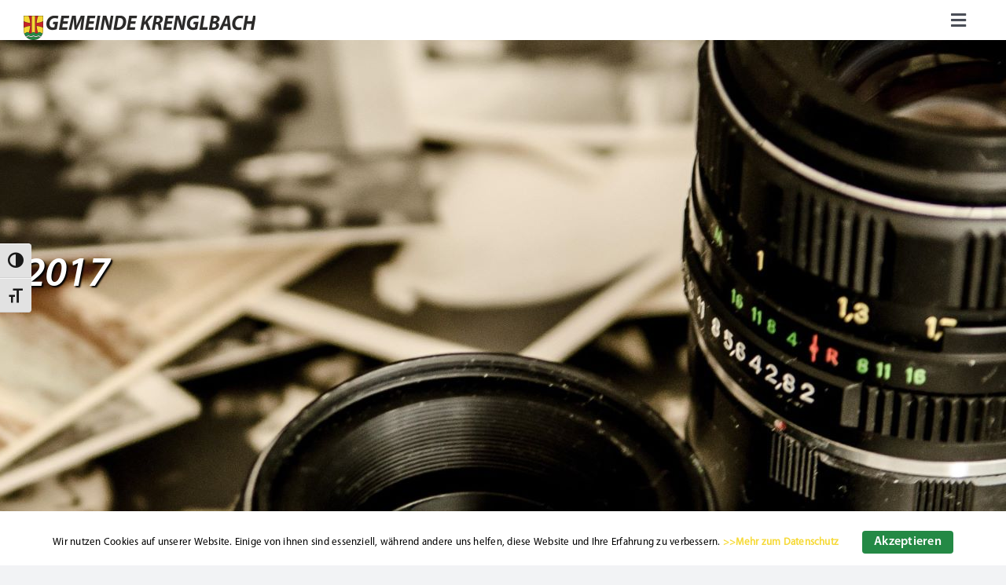

--- FILE ---
content_type: text/html; charset=UTF-8
request_url: https://www.krenglbach.at/category/fotoalben/2017/
body_size: 32541
content:
<!DOCTYPE html>
<html class="avada-html-layout-wide avada-html-header-position-top avada-html-is-archive avada-header-color-not-opaque" lang="de" prefix="og: http://ogp.me/ns# fb: http://ogp.me/ns/fb#">
<head>
<meta http-equiv="X-UA-Compatible" content="IE=edge" />
<meta http-equiv="Content-Type" content="text/html; charset=utf-8"/>
<meta name="viewport" content="width=device-width, initial-scale=1" />
<style id="awlb-live-editor">.fusion-builder-live .fusion-builder-live-toolbar .fusion-toolbar-nav > li.fusion-branding .fusion-builder-logo-wrapper .fusiona-avada-logo {background: url( https://www.krenglbach.at/wp-content/uploads/2022/03/64-wappen.png ) no-repeat center !important;
background-size: contain !important;
width: 30px;
height: 30px;}.fusion-builder-live .fusion-builder-live-toolbar .fusion-toolbar-nav > li.fusion-branding .fusion-builder-logo-wrapper .fusiona-avada-logo:before {
display: none;
}</style><meta name='robots' content='index, follow, max-image-preview:large, max-snippet:-1, max-video-preview:-1' />
<!-- This site is optimized with the Yoast SEO plugin v26.7 - https://yoast.com/wordpress/plugins/seo/ -->
<title>2017 Archive - Gemeinde Krenglbach</title>
<link rel="canonical" href="https://www.krenglbach.at/category/fotoalben/2017/" />
<link rel="next" href="https://www.krenglbach.at/category/fotoalben/2017/page/2/" />
<meta property="og:locale" content="de_DE" />
<meta property="og:type" content="article" />
<meta property="og:title" content="2017 Archive - Gemeinde Krenglbach" />
<meta property="og:url" content="https://www.krenglbach.at/category/fotoalben/2017/" />
<meta property="og:site_name" content="Gemeinde Krenglbach" />
<script type="application/ld+json" class="yoast-schema-graph">{"@context":"https://schema.org","@graph":[{"@type":"CollectionPage","@id":"https://www.krenglbach.at/category/fotoalben/2017/","url":"https://www.krenglbach.at/category/fotoalben/2017/","name":"2017 Archive - Gemeinde Krenglbach","isPartOf":{"@id":"https://www.krenglbach.at/#website"},"primaryImageOfPage":{"@id":"https://www.krenglbach.at/category/fotoalben/2017/#primaryimage"},"image":{"@id":"https://www.krenglbach.at/category/fotoalben/2017/#primaryimage"},"thumbnailUrl":"https://www.krenglbach.at/wp-content/uploads/2022/04/2017-Nikolaus-im-Kindergarten-18.jpg","breadcrumb":{"@id":"https://www.krenglbach.at/category/fotoalben/2017/#breadcrumb"},"inLanguage":"de"},{"@type":"ImageObject","inLanguage":"de","@id":"https://www.krenglbach.at/category/fotoalben/2017/#primaryimage","url":"https://www.krenglbach.at/wp-content/uploads/2022/04/2017-Nikolaus-im-Kindergarten-18.jpg","contentUrl":"https://www.krenglbach.at/wp-content/uploads/2022/04/2017-Nikolaus-im-Kindergarten-18.jpg","width":1800,"height":1200,"caption":"2017 Nikolaus im Kindergarten 18"},{"@type":"BreadcrumbList","@id":"https://www.krenglbach.at/category/fotoalben/2017/#breadcrumb","itemListElement":[{"@type":"ListItem","position":1,"name":"Startseite","item":"https://www.krenglbach.at/"},{"@type":"ListItem","position":2,"name":"Fotoalben","item":"https://www.krenglbach.at/category/fotoalben/"},{"@type":"ListItem","position":3,"name":"2017"}]},{"@type":"WebSite","@id":"https://www.krenglbach.at/#website","url":"https://www.krenglbach.at/","name":"Gemeinde Krenglbach","description":"- Wels Land von seiner schönste Seite","potentialAction":[{"@type":"SearchAction","target":{"@type":"EntryPoint","urlTemplate":"https://www.krenglbach.at/?s={search_term_string}"},"query-input":{"@type":"PropertyValueSpecification","valueRequired":true,"valueName":"search_term_string"}}],"inLanguage":"de"}]}</script>
<!-- / Yoast SEO plugin. -->
<link rel='dns-prefetch' href='//use.fontawesome.com' />
<link rel="alternate" type="application/rss+xml" title="Gemeinde Krenglbach &raquo; Feed" href="https://www.krenglbach.at/feed/" />
<link rel="alternate" type="application/rss+xml" title="Gemeinde Krenglbach &raquo; Kommentar-Feed" href="https://www.krenglbach.at/comments/feed/" />
<link rel="shortcut icon" href="https://www.krenglbach.at/wp-content/uploads/2022/03/64-wappen.png" type="image/x-icon" />
<!-- Apple Touch Icon -->
<link rel="apple-touch-icon" sizes="180x180" href="https://www.krenglbach.at/wp-content/uploads/2022/03/180.png">
<!-- Android Icon -->
<link rel="icon" sizes="192x192" href="https://www.krenglbach.at/wp-content/uploads/2022/03/120.png">
<!-- MS Edge Icon -->
<meta name="msapplication-TileImage" content="https://www.krenglbach.at/wp-content/uploads/2022/03/152.png">
<link rel="alternate" type="application/rss+xml" title="Gemeinde Krenglbach &raquo; 2017 Kategorie-Feed" href="https://www.krenglbach.at/category/fotoalben/2017/feed/" />
<meta property="og:locale" content="de_DE"/>
<meta property="og:type" content="article"/>
<meta property="og:site_name" content="Gemeinde Krenglbach"/>
<meta property="og:title" content="2017 Archive - Gemeinde Krenglbach"/>
<meta property="og:url" content="https://www.krenglbach.at/fotoalben/nikolaus-im-kindergarten-06-12-2017/"/>
<meta property="og:image" content="https://www.krenglbach.at/wp-content/uploads/2022/04/2017-Nikolaus-im-Kindergarten-18.jpg"/>
<meta property="og:image:width" content="1800"/>
<meta property="og:image:height" content="1200"/>
<meta property="og:image:type" content="image/jpeg"/>
<style id='wp-img-auto-sizes-contain-inline-css' type='text/css'>
img:is([sizes=auto i],[sizes^="auto," i]){contain-intrinsic-size:3000px 1500px}
/*# sourceURL=wp-img-auto-sizes-contain-inline-css */
</style>
<!-- <link rel='stylesheet' id='mec-select2-style-css' href='https://www.krenglbach.at/wp-content/plugins/modern-events-calendar-lite/assets/packages/select2/select2.min.css?ver=6.5.6' type='text/css' media='all' /> -->
<!-- <link rel='stylesheet' id='mec-font-icons-css' href='https://www.krenglbach.at/wp-content/plugins/modern-events-calendar-lite/assets/css/iconfonts.css?ver=6.9' type='text/css' media='all' /> -->
<!-- <link rel='stylesheet' id='mec-frontend-style-css' href='https://www.krenglbach.at/wp-content/plugins/modern-events-calendar-lite/assets/css/frontend.min.css?ver=6.5.6' type='text/css' media='all' /> -->
<!-- <link rel='stylesheet' id='mec-tooltip-style-css' href='https://www.krenglbach.at/wp-content/plugins/modern-events-calendar-lite/assets/packages/tooltip/tooltip.css?ver=6.9' type='text/css' media='all' /> -->
<!-- <link rel='stylesheet' id='mec-tooltip-shadow-style-css' href='https://www.krenglbach.at/wp-content/plugins/modern-events-calendar-lite/assets/packages/tooltip/tooltipster-sideTip-shadow.min.css?ver=6.9' type='text/css' media='all' /> -->
<!-- <link rel='stylesheet' id='featherlight-css' href='https://www.krenglbach.at/wp-content/plugins/modern-events-calendar-lite/assets/packages/featherlight/featherlight.css?ver=6.9' type='text/css' media='all' /> -->
<!-- <link rel='stylesheet' id='mec-lity-style-css' href='https://www.krenglbach.at/wp-content/plugins/modern-events-calendar-lite/assets/packages/lity/lity.min.css?ver=6.9' type='text/css' media='all' /> -->
<!-- <link rel='stylesheet' id='mec-general-calendar-style-css' href='https://www.krenglbach.at/wp-content/plugins/modern-events-calendar-lite/assets/css/mec-general-calendar.css?ver=6.9' type='text/css' media='all' /> -->
<!-- <link rel='stylesheet' id='wp-block-library-css' href='https://www.krenglbach.at/wp-includes/css/dist/block-library/style.min.css?ver=6.9' type='text/css' media='all' /> -->
<link rel="stylesheet" type="text/css" href="//www.krenglbach.at/wp-content/cache/wpfc-minified/95cqmrx1/84r8e.css" media="all"/>
<style id='global-styles-inline-css' type='text/css'>
:root{--wp--preset--aspect-ratio--square: 1;--wp--preset--aspect-ratio--4-3: 4/3;--wp--preset--aspect-ratio--3-4: 3/4;--wp--preset--aspect-ratio--3-2: 3/2;--wp--preset--aspect-ratio--2-3: 2/3;--wp--preset--aspect-ratio--16-9: 16/9;--wp--preset--aspect-ratio--9-16: 9/16;--wp--preset--color--black: #000000;--wp--preset--color--cyan-bluish-gray: #abb8c3;--wp--preset--color--white: #ffffff;--wp--preset--color--pale-pink: #f78da7;--wp--preset--color--vivid-red: #cf2e2e;--wp--preset--color--luminous-vivid-orange: #ff6900;--wp--preset--color--luminous-vivid-amber: #fcb900;--wp--preset--color--light-green-cyan: #7bdcb5;--wp--preset--color--vivid-green-cyan: #00d084;--wp--preset--color--pale-cyan-blue: #8ed1fc;--wp--preset--color--vivid-cyan-blue: #0693e3;--wp--preset--color--vivid-purple: #9b51e0;--wp--preset--color--awb-color-1: #ffffff;--wp--preset--color--awb-color-2: rgba(255,255,255,0.5);--wp--preset--color--awb-color-3: #f2f3f5;--wp--preset--color--awb-color-4: #f6d935;--wp--preset--color--awb-color-5: #c62127;--wp--preset--color--awb-color-6: #248945;--wp--preset--color--awb-color-7: #444444;--wp--preset--color--awb-color-8: #000000;--wp--preset--gradient--vivid-cyan-blue-to-vivid-purple: linear-gradient(135deg,rgb(6,147,227) 0%,rgb(155,81,224) 100%);--wp--preset--gradient--light-green-cyan-to-vivid-green-cyan: linear-gradient(135deg,rgb(122,220,180) 0%,rgb(0,208,130) 100%);--wp--preset--gradient--luminous-vivid-amber-to-luminous-vivid-orange: linear-gradient(135deg,rgb(252,185,0) 0%,rgb(255,105,0) 100%);--wp--preset--gradient--luminous-vivid-orange-to-vivid-red: linear-gradient(135deg,rgb(255,105,0) 0%,rgb(207,46,46) 100%);--wp--preset--gradient--very-light-gray-to-cyan-bluish-gray: linear-gradient(135deg,rgb(238,238,238) 0%,rgb(169,184,195) 100%);--wp--preset--gradient--cool-to-warm-spectrum: linear-gradient(135deg,rgb(74,234,220) 0%,rgb(151,120,209) 20%,rgb(207,42,186) 40%,rgb(238,44,130) 60%,rgb(251,105,98) 80%,rgb(254,248,76) 100%);--wp--preset--gradient--blush-light-purple: linear-gradient(135deg,rgb(255,206,236) 0%,rgb(152,150,240) 100%);--wp--preset--gradient--blush-bordeaux: linear-gradient(135deg,rgb(254,205,165) 0%,rgb(254,45,45) 50%,rgb(107,0,62) 100%);--wp--preset--gradient--luminous-dusk: linear-gradient(135deg,rgb(255,203,112) 0%,rgb(199,81,192) 50%,rgb(65,88,208) 100%);--wp--preset--gradient--pale-ocean: linear-gradient(135deg,rgb(255,245,203) 0%,rgb(182,227,212) 50%,rgb(51,167,181) 100%);--wp--preset--gradient--electric-grass: linear-gradient(135deg,rgb(202,248,128) 0%,rgb(113,206,126) 100%);--wp--preset--gradient--midnight: linear-gradient(135deg,rgb(2,3,129) 0%,rgb(40,116,252) 100%);--wp--preset--font-size--small: 12px;--wp--preset--font-size--medium: 20px;--wp--preset--font-size--large: 24px;--wp--preset--font-size--x-large: 42px;--wp--preset--font-size--normal: 16px;--wp--preset--font-size--xlarge: 32px;--wp--preset--font-size--huge: 48px;--wp--preset--spacing--20: 0.44rem;--wp--preset--spacing--30: 0.67rem;--wp--preset--spacing--40: 1rem;--wp--preset--spacing--50: 1.5rem;--wp--preset--spacing--60: 2.25rem;--wp--preset--spacing--70: 3.38rem;--wp--preset--spacing--80: 5.06rem;--wp--preset--shadow--natural: 6px 6px 9px rgba(0, 0, 0, 0.2);--wp--preset--shadow--deep: 12px 12px 50px rgba(0, 0, 0, 0.4);--wp--preset--shadow--sharp: 6px 6px 0px rgba(0, 0, 0, 0.2);--wp--preset--shadow--outlined: 6px 6px 0px -3px rgb(255, 255, 255), 6px 6px rgb(0, 0, 0);--wp--preset--shadow--crisp: 6px 6px 0px rgb(0, 0, 0);}:where(.is-layout-flex){gap: 0.5em;}:where(.is-layout-grid){gap: 0.5em;}body .is-layout-flex{display: flex;}.is-layout-flex{flex-wrap: wrap;align-items: center;}.is-layout-flex > :is(*, div){margin: 0;}body .is-layout-grid{display: grid;}.is-layout-grid > :is(*, div){margin: 0;}:where(.wp-block-columns.is-layout-flex){gap: 2em;}:where(.wp-block-columns.is-layout-grid){gap: 2em;}:where(.wp-block-post-template.is-layout-flex){gap: 1.25em;}:where(.wp-block-post-template.is-layout-grid){gap: 1.25em;}.has-black-color{color: var(--wp--preset--color--black) !important;}.has-cyan-bluish-gray-color{color: var(--wp--preset--color--cyan-bluish-gray) !important;}.has-white-color{color: var(--wp--preset--color--white) !important;}.has-pale-pink-color{color: var(--wp--preset--color--pale-pink) !important;}.has-vivid-red-color{color: var(--wp--preset--color--vivid-red) !important;}.has-luminous-vivid-orange-color{color: var(--wp--preset--color--luminous-vivid-orange) !important;}.has-luminous-vivid-amber-color{color: var(--wp--preset--color--luminous-vivid-amber) !important;}.has-light-green-cyan-color{color: var(--wp--preset--color--light-green-cyan) !important;}.has-vivid-green-cyan-color{color: var(--wp--preset--color--vivid-green-cyan) !important;}.has-pale-cyan-blue-color{color: var(--wp--preset--color--pale-cyan-blue) !important;}.has-vivid-cyan-blue-color{color: var(--wp--preset--color--vivid-cyan-blue) !important;}.has-vivid-purple-color{color: var(--wp--preset--color--vivid-purple) !important;}.has-black-background-color{background-color: var(--wp--preset--color--black) !important;}.has-cyan-bluish-gray-background-color{background-color: var(--wp--preset--color--cyan-bluish-gray) !important;}.has-white-background-color{background-color: var(--wp--preset--color--white) !important;}.has-pale-pink-background-color{background-color: var(--wp--preset--color--pale-pink) !important;}.has-vivid-red-background-color{background-color: var(--wp--preset--color--vivid-red) !important;}.has-luminous-vivid-orange-background-color{background-color: var(--wp--preset--color--luminous-vivid-orange) !important;}.has-luminous-vivid-amber-background-color{background-color: var(--wp--preset--color--luminous-vivid-amber) !important;}.has-light-green-cyan-background-color{background-color: var(--wp--preset--color--light-green-cyan) !important;}.has-vivid-green-cyan-background-color{background-color: var(--wp--preset--color--vivid-green-cyan) !important;}.has-pale-cyan-blue-background-color{background-color: var(--wp--preset--color--pale-cyan-blue) !important;}.has-vivid-cyan-blue-background-color{background-color: var(--wp--preset--color--vivid-cyan-blue) !important;}.has-vivid-purple-background-color{background-color: var(--wp--preset--color--vivid-purple) !important;}.has-black-border-color{border-color: var(--wp--preset--color--black) !important;}.has-cyan-bluish-gray-border-color{border-color: var(--wp--preset--color--cyan-bluish-gray) !important;}.has-white-border-color{border-color: var(--wp--preset--color--white) !important;}.has-pale-pink-border-color{border-color: var(--wp--preset--color--pale-pink) !important;}.has-vivid-red-border-color{border-color: var(--wp--preset--color--vivid-red) !important;}.has-luminous-vivid-orange-border-color{border-color: var(--wp--preset--color--luminous-vivid-orange) !important;}.has-luminous-vivid-amber-border-color{border-color: var(--wp--preset--color--luminous-vivid-amber) !important;}.has-light-green-cyan-border-color{border-color: var(--wp--preset--color--light-green-cyan) !important;}.has-vivid-green-cyan-border-color{border-color: var(--wp--preset--color--vivid-green-cyan) !important;}.has-pale-cyan-blue-border-color{border-color: var(--wp--preset--color--pale-cyan-blue) !important;}.has-vivid-cyan-blue-border-color{border-color: var(--wp--preset--color--vivid-cyan-blue) !important;}.has-vivid-purple-border-color{border-color: var(--wp--preset--color--vivid-purple) !important;}.has-vivid-cyan-blue-to-vivid-purple-gradient-background{background: var(--wp--preset--gradient--vivid-cyan-blue-to-vivid-purple) !important;}.has-light-green-cyan-to-vivid-green-cyan-gradient-background{background: var(--wp--preset--gradient--light-green-cyan-to-vivid-green-cyan) !important;}.has-luminous-vivid-amber-to-luminous-vivid-orange-gradient-background{background: var(--wp--preset--gradient--luminous-vivid-amber-to-luminous-vivid-orange) !important;}.has-luminous-vivid-orange-to-vivid-red-gradient-background{background: var(--wp--preset--gradient--luminous-vivid-orange-to-vivid-red) !important;}.has-very-light-gray-to-cyan-bluish-gray-gradient-background{background: var(--wp--preset--gradient--very-light-gray-to-cyan-bluish-gray) !important;}.has-cool-to-warm-spectrum-gradient-background{background: var(--wp--preset--gradient--cool-to-warm-spectrum) !important;}.has-blush-light-purple-gradient-background{background: var(--wp--preset--gradient--blush-light-purple) !important;}.has-blush-bordeaux-gradient-background{background: var(--wp--preset--gradient--blush-bordeaux) !important;}.has-luminous-dusk-gradient-background{background: var(--wp--preset--gradient--luminous-dusk) !important;}.has-pale-ocean-gradient-background{background: var(--wp--preset--gradient--pale-ocean) !important;}.has-electric-grass-gradient-background{background: var(--wp--preset--gradient--electric-grass) !important;}.has-midnight-gradient-background{background: var(--wp--preset--gradient--midnight) !important;}.has-small-font-size{font-size: var(--wp--preset--font-size--small) !important;}.has-medium-font-size{font-size: var(--wp--preset--font-size--medium) !important;}.has-large-font-size{font-size: var(--wp--preset--font-size--large) !important;}.has-x-large-font-size{font-size: var(--wp--preset--font-size--x-large) !important;}
/*# sourceURL=global-styles-inline-css */
</style>
<style id='classic-theme-styles-inline-css' type='text/css'>
/*! This file is auto-generated */
.wp-block-button__link{color:#fff;background-color:#32373c;border-radius:9999px;box-shadow:none;text-decoration:none;padding:calc(.667em + 2px) calc(1.333em + 2px);font-size:1.125em}.wp-block-file__button{background:#32373c;color:#fff;text-decoration:none}
/*# sourceURL=/wp-includes/css/classic-themes.min.css */
</style>
<!-- <link rel='stylesheet' id='osm-map-css-css' href='https://www.krenglbach.at/wp-content/plugins/osm/css/osm_map.css?ver=6.9' type='text/css' media='all' /> -->
<!-- <link rel='stylesheet' id='osm-ol3-css-css' href='https://www.krenglbach.at/wp-content/plugins/osm/js/OL/7.1.0/ol.css?ver=6.9' type='text/css' media='all' /> -->
<!-- <link rel='stylesheet' id='osm-ol3-ext-css-css' href='https://www.krenglbach.at/wp-content/plugins/osm/css/osm_map_v3.css?ver=6.9' type='text/css' media='all' /> -->
<!-- <link rel='stylesheet' id='jquery-ui-css' href='https://www.krenglbach.at/wp-content/plugins/userswp/assets/css/jquery-ui.css?ver=6.9' type='text/css' media='all' /> -->
<!-- <link rel='stylesheet' id='ui-font-css' href='https://www.krenglbach.at/wp-content/plugins/wp-accessibility/toolbar/fonts/css/a11y-toolbar.css?ver=2.2.6' type='text/css' media='all' /> -->
<!-- <link rel='stylesheet' id='wpa-toolbar-css' href='https://www.krenglbach.at/wp-content/plugins/wp-accessibility/toolbar/css/a11y.css?ver=2.2.6' type='text/css' media='all' /> -->
<!-- <link rel='stylesheet' id='ui-fontsize.css-css' href='https://www.krenglbach.at/wp-content/plugins/wp-accessibility/toolbar/css/a11y-fontsize.css?ver=2.2.6' type='text/css' media='all' /> -->
<link rel="stylesheet" type="text/css" href="//www.krenglbach.at/wp-content/cache/wpfc-minified/7j58u48c/84r8e.css" media="all"/>
<style id='ui-fontsize.css-inline-css' type='text/css'>
html { --wpa-font-size: clamp( 24px, 1.5rem, 36px ); --wpa-h1-size : clamp( 48px, 3rem, 72px ); --wpa-h2-size : clamp( 40px, 2.5rem, 60px ); --wpa-h3-size : clamp( 32px, 2rem, 48px ); --wpa-h4-size : clamp( 28px, 1.75rem, 42px ); --wpa-sub-list-size: 1.1em; --wpa-sub-sub-list-size: 1em; } 
/*# sourceURL=ui-fontsize.css-inline-css */
</style>
<!-- <link rel='stylesheet' id='wpa-style-css' href='https://www.krenglbach.at/wp-content/plugins/wp-accessibility/css/wpa-style.css?ver=2.2.6' type='text/css' media='all' /> -->
<link rel="stylesheet" type="text/css" href="//www.krenglbach.at/wp-content/cache/wpfc-minified/1fa5bug/84r8e.css" media="all"/>
<style id='wpa-style-inline-css' type='text/css'>
.wpa-visible-ltr#skiplinks a,  .wpa-visible-ltr#skiplinks a:visited {
}
.wpa-visible-ltr#skiplinks a:active, .wpa-visible-ltr#skiplinks a:hover, .wpa-visible-ltr#skiplinks a:focus {
}
:root { --admin-bar-top : 7px; }
/*# sourceURL=wpa-style-inline-css */
</style>
<!-- <link rel='stylesheet' id='ayecode-ui-css' href='https://www.krenglbach.at/wp-content/plugins/userswp/vendor/ayecode/wp-ayecode-ui/assets-v5/css/ayecode-ui-compatibility.css?ver=0.2.42' type='text/css' media='all' /> -->
<link rel="stylesheet" type="text/css" href="//www.krenglbach.at/wp-content/cache/wpfc-minified/2oofx0pl/84r8e.css" media="all"/>
<style id='ayecode-ui-inline-css' type='text/css'>
body.modal-open .modal-backdrop.show:not(.in){opacity:.5}body.modal-open .modal.show:not(.in){opacity:1;z-index:99999}body.modal-open .modal.show:not(.in) .modal-content{box-shadow:none}body.modal-open .modal.show:not(.in) .modal-dialog{transform:initial}body.modal-open .modal.bsui .modal-dialog{left:auto}.collapse.show:not(.in){display:inherit}.fade.show{opacity:1}body.modal-open .modal.in{opacity:1;z-index:99999}body.modal-open .modal.bsui.in .modal-content{box-shadow:none}.bsui .collapse.in{display:inherit}.bsui .collapse.in.row.show{display:flex}.bsui .collapse.in.row:not(.show){display:none}body.modal-open #wpadminbar{z-index:999}.embed-responsive-16by9 .fluid-width-video-wrapper{padding:0!important;position:initial}
/*# sourceURL=ayecode-ui-inline-css */
</style>
<!-- <link rel='stylesheet' id='dashicons-css' href='https://www.krenglbach.at/wp-includes/css/dashicons.min.css?ver=6.9' type='text/css' media='all' /> -->
<!-- <link rel='stylesheet' id='my-calendar-lists-css' href='https://www.krenglbach.at/wp-content/plugins/my-calendar/css/list-presets.css?ver=3.6.17' type='text/css' media='all' /> -->
<!-- <link rel='stylesheet' id='my-calendar-reset-css' href='https://www.krenglbach.at/wp-content/plugins/my-calendar/css/reset.css?ver=3.6.17' type='text/css' media='all' /> -->
<!-- <link rel='stylesheet' id='my-calendar-style-css' href='https://www.krenglbach.at/wp-content/plugins/my-calendar/styles/twentytwentytwo.css?ver=3.6.17-twentytwentytwo-css' type='text/css' media='all' /> -->
<link rel="stylesheet" type="text/css" href="//www.krenglbach.at/wp-content/cache/wpfc-minified/f42v3abu/84r8e.css" media="all"/>
<style id='my-calendar-style-inline-css' type='text/css'>
/* Styles by My Calendar - Joe Dolson https://www.joedolson.com/ */
.my-calendar-modal .event-title svg { background-color: #ffffcc; padding: 3px; }
.mc-main .mc_general .event-title, .mc-main .mc_general .event-title a { background: #ffffcc !important; color: #000000 !important; }
.mc-main .mc_general .event-title button { background: #ffffcc !important; color: #000000 !important; }
.mc-main .mc_general .event-title a:hover, .mc-main .mc_general .event-title a:focus { background: #ffffff !important;}
.mc-main .mc_general .event-title button:hover, .mc-main .mc_general .event-title button:focus { background: #ffffff !important;}
.my-calendar-modal .event-title svg { background-color: #dd3333; padding: 3px; }
.mc-main .mc_restmll .event-title, .mc-main .mc_restmll .event-title a { background: #dd3333 !important; color: #ffffff !important; }
.mc-main .mc_restmll .event-title button { background: #dd3333 !important; color: #ffffff !important; }
.mc-main .mc_restmll .event-title a:hover, .mc-main .mc_restmll .event-title a:focus { background: #aa0000 !important;}
.mc-main .mc_restmll .event-title button:hover, .mc-main .mc_restmll .event-title button:focus { background: #aa0000 !important;}
.my-calendar-modal .event-title svg { background-color: #1e73be; padding: 3px; }
.mc-main .mc_altpapier .event-title, .mc-main .mc_altpapier .event-title a { background: #1e73be !important; color: #ffffff !important; }
.mc-main .mc_altpapier .event-title button { background: #1e73be !important; color: #ffffff !important; }
.mc-main .mc_altpapier .event-title a:hover, .mc-main .mc_altpapier .event-title a:focus { background: #00408b !important;}
.mc-main .mc_altpapier .event-title button:hover, .mc-main .mc_altpapier .event-title button:focus { background: #00408b !important;}
.my-calendar-modal .event-title svg { background-color: #81d742; padding: 3px; }
.mc-main .mc_biotonne .event-title, .mc-main .mc_biotonne .event-title a { background: #81d742 !important; color: #000000 !important; }
.mc-main .mc_biotonne .event-title button { background: #81d742 !important; color: #000000 !important; }
.mc-main .mc_biotonne .event-title a:hover, .mc-main .mc_biotonne .event-title a:focus { background: #b4ff75 !important;}
.mc-main .mc_biotonne .event-title button:hover, .mc-main .mc_biotonne .event-title button:focus { background: #b4ff75 !important;}
.my-calendar-modal .event-title svg { background-color: #eeee22; padding: 3px; }
.mc-main .mc_gelber-sack .event-title, .mc-main .mc_gelber-sack .event-title a { background: #eeee22 !important; color: #000000 !important; }
.mc-main .mc_gelber-sack .event-title button { background: #eeee22 !important; color: #000000 !important; }
.mc-main .mc_gelber-sack .event-title a:hover, .mc-main .mc_gelber-sack .event-title a:focus { background: #ffff55 !important;}
.mc-main .mc_gelber-sack .event-title button:hover, .mc-main .mc_gelber-sack .event-title button:focus { background: #ffff55 !important;}
.my-calendar-modal .event-title svg { background-color: #eeee22; padding: 3px; }
.mc-main .mc_gelber-sack-radgattern .event-title, .mc-main .mc_gelber-sack-radgattern .event-title a { background: #eeee22 !important; color: #000000 !important; }
.mc-main .mc_gelber-sack-radgattern .event-title button { background: #eeee22 !important; color: #000000 !important; }
.mc-main .mc_gelber-sack-radgattern .event-title a:hover, .mc-main .mc_gelber-sack-radgattern .event-title a:focus { background: #ffff55 !important;}
.mc-main .mc_gelber-sack-radgattern .event-title button:hover, .mc-main .mc_gelber-sack-radgattern .event-title button:focus { background: #ffff55 !important;}
.my-calendar-modal .event-title svg { background-color: #1e73be; padding: 3px; }
.mc-main .mc_altpapier-radgattern .event-title, .mc-main .mc_altpapier-radgattern .event-title a { background: #1e73be !important; color: #ffffff !important; }
.mc-main .mc_altpapier-radgattern .event-title button { background: #1e73be !important; color: #ffffff !important; }
.mc-main .mc_altpapier-radgattern .event-title a:hover, .mc-main .mc_altpapier-radgattern .event-title a:focus { background: #00408b !important;}
.mc-main .mc_altpapier-radgattern .event-title button:hover, .mc-main .mc_altpapier-radgattern .event-title button:focus { background: #00408b !important;}
.my-calendar-modal .event-title svg { background-color: #dd9933; padding: 3px; }
.mc-main .mc_strauch---grnschnitt .event-title, .mc-main .mc_strauch---grnschnitt .event-title a { background: #dd9933 !important; color: #000000 !important; }
.mc-main .mc_strauch---grnschnitt .event-title button { background: #dd9933 !important; color: #000000 !important; }
.mc-main .mc_strauch---grnschnitt .event-title a:hover, .mc-main .mc_strauch---grnschnitt .event-title a:focus { background: #ffcc66 !important;}
.mc-main .mc_strauch---grnschnitt .event-title button:hover, .mc-main .mc_strauch---grnschnitt .event-title button:focus { background: #ffcc66 !important;}
.my-calendar-modal .event-title svg { background-color: #85f74c; padding: 3px; }
.mc-main .mc_biotonne-radgattern .event-title, .mc-main .mc_biotonne-radgattern .event-title a { background: #85f74c !important; color: #000000 !important; }
.mc-main .mc_biotonne-radgattern .event-title button { background: #85f74c !important; color: #000000 !important; }
.mc-main .mc_biotonne-radgattern .event-title a:hover, .mc-main .mc_biotonne-radgattern .event-title a:focus { background: #b8ff7f !important;}
.mc-main .mc_biotonne-radgattern .event-title button:hover, .mc-main .mc_biotonne-radgattern .event-title button:focus { background: #b8ff7f !important;}
.mc-main, .mc-event, .my-calendar-modal, .my-calendar-modal-overlay, .mc-event-list {--primary-dark: #313233; --primary-light: #fff; --secondary-light: #fff; --secondary-dark: #000; --highlight-dark: #666; --highlight-light: #efefef; --close-button: #b32d2e; --search-highlight-bg: #f5e6ab; --navbar-background: transparent; --nav-button-bg: #fff; --nav-button-color: #313233; --nav-button-border: #313233; --nav-input-border: #313233; --nav-input-background: #fff; --nav-input-color: #313233; --grid-cell-border: #0000001f; --grid-header-border: #313233; --grid-header-color: #313233; --grid-weekend-color: #313233; --grid-header-bg: transparent; --grid-weekend-bg: transparent; --grid-cell-background: transparent; --current-day-border: #313233; --current-day-color: #313233; --current-day-bg: transparent; --date-has-events-bg: #313233; --date-has-events-color: #f6f7f7; --calendar-heading: clamp( 1.125rem, 24px, 2.5rem ); --event-title: clamp( 1.25rem, 24px, 2.5rem ); --grid-date: 16px; --grid-date-heading: clamp( .75rem, 16px, 1.5rem ); --modal-title: 1.5rem; --navigation-controls: clamp( .75rem, 16px, 1.5rem ); --card-heading: 1.125rem; --list-date: 1.25rem; --author-card: clamp( .75rem, 14px, 1.5rem); --single-event-title: clamp( 1.25rem, 24px, 2.5rem ); --mini-time-text: clamp( .75rem, 14px 1.25rem ); --list-event-date: 1.25rem; --list-event-title: 1.2rem; --grid-max-width: 1260px; --list-preset-border-color: #000000; --list-preset-stripe-background: rgba( 0,0,0,.04 ); --list-preset-date-badge-background: #000; --list-preset-date-badge-color: #fff; --list-preset-background: transparent; --category-mc_general: #ffffcc; --category-mc_restmll: #dd3333; --category-mc_altpapier: #1e73be; --category-mc_biotonne: #81d742; --category-mc_gelber-sack: #eeee22; --category-mc_gelber-sack-radgattern: #eeee22; --category-mc_altpapier-radgattern: #1e73be; --category-mc_strauch---grnschnitt: #dd9933; --category-mc_biotonne-radgattern: #85f74c; }
/*# sourceURL=my-calendar-style-inline-css */
</style>
<link rel='stylesheet' id='child-style-css' href='https://www.krenglbach.at/wp-content/themes/Avada-Child-Theme/style.css?ver=6.9' type='text/css' media='all' />
<link rel='stylesheet' id='font-awesome-css' href='https://use.fontawesome.com/releases/v6.7.2/css/all.css?wpfas=true' type='text/css' media='all' />
<!-- <link rel='stylesheet' id='fusion-dynamic-css-css' href='https://www.krenglbach.at/wp-content/uploads/fusion-styles/ee70cd7e66d0b27af540f57c084a1e72.min.css?ver=3.14' type='text/css' media='all' /> -->
<link rel="stylesheet" type="text/css" href="//www.krenglbach.at/wp-content/cache/wpfc-minified/9ml20f64/853b8.css" media="all"/>
<script src='//www.krenglbach.at/wp-content/cache/wpfc-minified/9a012cpp/84r8e.js' type="text/javascript"></script>
<!-- <script type="text/javascript" src="https://www.krenglbach.at/wp-includes/js/jquery/jquery.min.js?ver=3.7.1" id="jquery-core-js"></script> -->
<!-- <script type="text/javascript" src="https://www.krenglbach.at/wp-content/plugins/modern-events-calendar-lite/assets/js/mec-general-calendar.js?ver=6.5.6" id="mec-general-calendar-script-js"></script> -->
<script type="text/javascript" id="mec-frontend-script-js-extra">
/* <![CDATA[ */
var mecdata = {"day":"Tag","days":"Tage","hour":"Stunde","hours":"Stunden","minute":"Minute","minutes":"Minuten","second":"Sekunde","seconds":"Sekunden","elementor_edit_mode":"no","recapcha_key":"","ajax_url":"https://www.krenglbach.at/wp-admin/admin-ajax.php","fes_nonce":"51bfdf8669","current_year":"2026","current_month":"01","datepicker_format":"yy-mm-dd&Y-m-d"};
//# sourceURL=mec-frontend-script-js-extra
/* ]]> */
</script>
<script src='//www.krenglbach.at/wp-content/cache/wpfc-minified/m8he0hzz/84r8e.js' type="text/javascript"></script>
<!-- <script type="text/javascript" src="https://www.krenglbach.at/wp-content/plugins/modern-events-calendar-lite/assets/js/frontend.js?ver=6.5.6" id="mec-frontend-script-js"></script> -->
<!-- <script type="text/javascript" src="https://www.krenglbach.at/wp-content/plugins/modern-events-calendar-lite/assets/js/events.js?ver=6.5.6" id="mec-events-script-js"></script> -->
<script type="text/javascript" id="3d-flip-book-client-locale-loader-js-extra">
/* <![CDATA[ */
var FB3D_CLIENT_LOCALE = {"ajaxurl":"https://www.krenglbach.at/wp-admin/admin-ajax.php","dictionary":{"Table of contents":"Table of contents","Close":"Close","Bookmarks":"Bookmarks","Thumbnails":"Thumbnails","Search":"Search","Share":"Share","Facebook":"Facebook","Twitter":"Twitter","Email":"Email","Play":"Play","Previous page":"Previous page","Next page":"Next page","Zoom in":"Zoom in","Zoom out":"Zoom out","Fit view":"Fit view","Auto play":"Auto play","Full screen":"Full screen","More":"More","Smart pan":"Smart pan","Single page":"Single page","Sounds":"Sounds","Stats":"Stats","Print":"Print","Download":"Download","Goto first page":"Goto first page","Goto last page":"Goto last page"},"images":"https://www.krenglbach.at/wp-content/plugins/interactive-3d-flipbook-powered-physics-engine/assets/images/","jsData":{"urls":[],"posts":{"ids_mis":[],"ids":[]},"pages":[],"firstPages":[],"bookCtrlProps":[],"bookTemplates":[]},"key":"3d-flip-book","pdfJS":{"pdfJsLib":"https://www.krenglbach.at/wp-content/plugins/interactive-3d-flipbook-powered-physics-engine/assets/js/pdf.min.js?ver=4.3.136","pdfJsWorker":"https://www.krenglbach.at/wp-content/plugins/interactive-3d-flipbook-powered-physics-engine/assets/js/pdf.worker.js?ver=4.3.136","stablePdfJsLib":"https://www.krenglbach.at/wp-content/plugins/interactive-3d-flipbook-powered-physics-engine/assets/js/stable/pdf.min.js?ver=2.5.207","stablePdfJsWorker":"https://www.krenglbach.at/wp-content/plugins/interactive-3d-flipbook-powered-physics-engine/assets/js/stable/pdf.worker.js?ver=2.5.207","pdfJsCMapUrl":"https://www.krenglbach.at/wp-content/plugins/interactive-3d-flipbook-powered-physics-engine/assets/cmaps/"},"cacheurl":"https://www.krenglbach.at/wp-content/uploads/3d-flip-book/cache/","pluginsurl":"https://www.krenglbach.at/wp-content/plugins/","pluginurl":"https://www.krenglbach.at/wp-content/plugins/interactive-3d-flipbook-powered-physics-engine/","thumbnailSize":{"width":"300","height":"300"},"version":"1.16.17"};
//# sourceURL=3d-flip-book-client-locale-loader-js-extra
/* ]]> */
</script>
<script src='//www.krenglbach.at/wp-content/cache/wpfc-minified/ed0ktko/84r8e.js' type="text/javascript"></script>
<!-- <script type="text/javascript" src="https://www.krenglbach.at/wp-content/plugins/interactive-3d-flipbook-powered-physics-engine/assets/js/client-locale-loader.js?ver=1.16.17" id="3d-flip-book-client-locale-loader-js" async="async" data-wp-strategy="async"></script> -->
<!-- <script type="text/javascript" src="https://www.krenglbach.at/wp-content/plugins/osm/js/OL/2.13.1/OpenLayers.js?ver=6.9" id="osm-ol-library-js"></script> -->
<!-- <script type="text/javascript" src="https://www.krenglbach.at/wp-content/plugins/osm/js/OSM/openlayers/OpenStreetMap.js?ver=6.9" id="osm-osm-library-js"></script> -->
<!-- <script type="text/javascript" src="https://www.krenglbach.at/wp-content/plugins/osm/js/OSeaM/harbours.js?ver=6.9" id="osm-harbours-library-js"></script> -->
<!-- <script type="text/javascript" src="https://www.krenglbach.at/wp-content/plugins/osm/js/OSeaM/map_utils.js?ver=6.9" id="osm-map-utils-library-js"></script> -->
<!-- <script type="text/javascript" src="https://www.krenglbach.at/wp-content/plugins/osm/js/OSeaM/utilities.js?ver=6.9" id="osm-utilities-library-js"></script> -->
<!-- <script type="text/javascript" src="https://www.krenglbach.at/wp-content/plugins/osm/js/osm-plugin-lib.js?ver=6.9" id="OsmScript-js"></script> -->
<!-- <script type="text/javascript" src="https://www.krenglbach.at/wp-content/plugins/osm/js/polyfill/v2/polyfill.min.js?features=requestAnimationFrame%2CElement.prototype.classList%2CURL&amp;ver=6.9" id="osm-polyfill-js"></script> -->
<!-- <script type="text/javascript" src="https://www.krenglbach.at/wp-content/plugins/osm/js/OL/7.1.0/ol.js?ver=6.9" id="osm-ol3-library-js"></script> -->
<!-- <script type="text/javascript" src="https://www.krenglbach.at/wp-content/plugins/osm/js/osm-v3-plugin-lib.js?ver=6.9" id="osm-ol3-ext-library-js"></script> -->
<!-- <script type="text/javascript" src="https://www.krenglbach.at/wp-content/plugins/osm/js/osm-metabox-events.js?ver=6.9" id="osm-ol3-metabox-events-js"></script> -->
<!-- <script type="text/javascript" src="https://www.krenglbach.at/wp-content/plugins/osm/js/osm-startup-lib.js?ver=6.9" id="osm-map-startup-js"></script> -->
<script type="text/javascript" id="userswp-js-extra">
/* <![CDATA[ */
var uwp_localize_data = {"uwp_more_char_limit":"100","uwp_more_text":"Mehr","uwp_less_text":"Weniger","error":"Ein Fehler ist aufgetreten.","error_retry":"Etwas ist schief gegangen. Bitte versuch es erneut.","uwp_more_ellipses_text":"...","ajaxurl":"https://www.krenglbach.at/wp-admin/admin-ajax.php","login_modal":"1","register_modal":"1","forgot_modal":"1","uwp_pass_strength":"0","uwp_strong_pass_msg":"Please enter valid strong password.","default_banner":"https://www.krenglbach.at/wp-content/uploads/2022/04/1_1.jpg","basicNonce":"7fbfbe60a2"};
//# sourceURL=userswp-js-extra
/* ]]> */
</script>
<script src='//www.krenglbach.at/wp-content/cache/wpfc-minified/8uu71zfa/84r8e.js' type="text/javascript"></script>
<!-- <script type="text/javascript" src="https://www.krenglbach.at/wp-content/plugins/userswp/assets/js/users-wp.min.js?ver=1.2.53" id="userswp-js"></script> -->
<!-- <script type="text/javascript" src="https://www.krenglbach.at/wp-content/plugins/userswp/vendor/ayecode/wp-ayecode-ui/assets/js/select2.min.js?ver=4.0.11" id="select2-js"></script> -->
<link rel="https://api.w.org/" href="https://www.krenglbach.at/wp-json/" /><link rel="alternate" title="JSON" type="application/json" href="https://www.krenglbach.at/wp-json/wp/v2/categories/126" /><link rel="EditURI" type="application/rsd+xml" title="RSD" href="https://www.krenglbach.at/xmlrpc.php?rsd" />
<meta name="generator" content="WordPress 6.9" />
<script type="text/javascript"> 
/**  all layers have to be in this global array - in further process each map will have something like vectorM[map_ol3js_n][layer_n] */
var vectorM = [[]];
/** put translations from PHP/mo to JavaScript */
var translations = [];
/** global GET-Parameters */
var HTTP_GET_VARS = [];
</script><!-- OSM plugin V6.1.9: did not add geo meta tags. --> 
<script type="text/javascript">
var ajaxurl = "https://www.krenglbach.at/wp-admin/admin-ajax.php";
</script>
<!-- WPMobile.App -->
<meta name="theme-color" content="#248945" />
<meta name="msapplication-navbutton-color" content="#248945" />
<meta name="apple-mobile-web-app-status-bar-style" content="#248945" />
<!-- / WPMobile.App -->
<link rel="preload" href="https://www.krenglbach.at/wp-content/themes/Avada/includes/lib/assets/fonts/icomoon/awb-icons.woff" as="font" type="font/woff" crossorigin><link rel="preload" href="//www.krenglbach.at/wp-content/themes/Avada/includes/lib/assets/fonts/fontawesome/webfonts/fa-solid-900.woff2" as="font" type="font/woff2" crossorigin><style type="text/css" id="css-fb-visibility">@media screen and (max-width: 640px){.fusion-no-small-visibility{display:none !important;}body .sm-text-align-center{text-align:center !important;}body .sm-text-align-left{text-align:left !important;}body .sm-text-align-right{text-align:right !important;}body .sm-text-align-justify{text-align:justify !important;}body .sm-flex-align-center{justify-content:center !important;}body .sm-flex-align-flex-start{justify-content:flex-start !important;}body .sm-flex-align-flex-end{justify-content:flex-end !important;}body .sm-mx-auto{margin-left:auto !important;margin-right:auto !important;}body .sm-ml-auto{margin-left:auto !important;}body .sm-mr-auto{margin-right:auto !important;}body .fusion-absolute-position-small{position:absolute;top:auto;width:100%;}.awb-sticky.awb-sticky-small{ position: sticky; top: var(--awb-sticky-offset,0); }}@media screen and (min-width: 641px) and (max-width: 1379px){.fusion-no-medium-visibility{display:none !important;}body .md-text-align-center{text-align:center !important;}body .md-text-align-left{text-align:left !important;}body .md-text-align-right{text-align:right !important;}body .md-text-align-justify{text-align:justify !important;}body .md-flex-align-center{justify-content:center !important;}body .md-flex-align-flex-start{justify-content:flex-start !important;}body .md-flex-align-flex-end{justify-content:flex-end !important;}body .md-mx-auto{margin-left:auto !important;margin-right:auto !important;}body .md-ml-auto{margin-left:auto !important;}body .md-mr-auto{margin-right:auto !important;}body .fusion-absolute-position-medium{position:absolute;top:auto;width:100%;}.awb-sticky.awb-sticky-medium{ position: sticky; top: var(--awb-sticky-offset,0); }}@media screen and (min-width: 1380px){.fusion-no-large-visibility{display:none !important;}body .lg-text-align-center{text-align:center !important;}body .lg-text-align-left{text-align:left !important;}body .lg-text-align-right{text-align:right !important;}body .lg-text-align-justify{text-align:justify !important;}body .lg-flex-align-center{justify-content:center !important;}body .lg-flex-align-flex-start{justify-content:flex-start !important;}body .lg-flex-align-flex-end{justify-content:flex-end !important;}body .lg-mx-auto{margin-left:auto !important;margin-right:auto !important;}body .lg-ml-auto{margin-left:auto !important;}body .lg-mr-auto{margin-right:auto !important;}body .fusion-absolute-position-large{position:absolute;top:auto;width:100%;}.awb-sticky.awb-sticky-large{ position: sticky; top: var(--awb-sticky-offset,0); }}</style><style type="text/css" id="fusion-branding-style">#wpadminbar .avada-menu > .ab-item:before,#wpadminbar > #wp-toolbar #wp-admin-bar-fb-edit > .ab-item:before {background: url( https://www.krenglbach.at/wp-content/uploads/2022/03/64-wappen.png ) no-repeat center !important;background-size: auto !important;content: "" !important;
padding: 2px 0;
width: 20px;
height: 20px;
background-size: contain !important;}</style>    <style>
@font-face {
font-family: 'Framework7 Icons';
font-style: normal;
font-weight: 400;
src: url("https://www.krenglbach.at/wp-content/plugins/wpappninja/themes/wpmobileapp/includes/fonts/Framework7Icons-Regular.eot?2019");
src: local('Framework7 Icons'),
local('Framework7Icons-Regular'),
url("https://www.krenglbach.at/wp-content/plugins/wpappninja/themes/wpmobileapp/includes/fonts/Framework7Icons-Regular.woff2?2019") format("woff2"),
url("https://www.krenglbach.at/wp-content/plugins/wpappninja/themes/wpmobileapp/includes/fonts/Framework7Icons-Regular.woff?2019") format("woff"),
url("https://www.krenglbach.at/wp-content/plugins/wpappninja/themes/wpmobileapp/includes/fonts/Framework7Icons-Regular.ttf?2019") format("truetype");
}
.f7-icons, .framework7-icons {
font-family: 'Framework7 Icons';
font-weight: normal;
font-style: normal;
font-size: 25px;
line-height: 1;
letter-spacing: normal;
text-transform: none;
display: inline-block;
white-space: nowrap;
word-wrap: normal;
direction: ltr;
-webkit-font-smoothing: antialiased;
text-rendering: optimizeLegibility;
-moz-osx-font-smoothing: grayscale;
-webkit-font-feature-settings: "liga";
-moz-font-feature-settings: "liga=1";
-moz-font-feature-settings: "liga";
font-feature-settings: "liga";
}
</style>
<meta name="generator" content="WP Super Duper v1.2.30" data-sd-source="userswp" /><meta name="generator" content="WP Font Awesome Settings v1.1.10" data-ac-source="userswp" />		<style type="text/css">.joapp {
display:none;
}</style>
<script type="text/javascript"></script>
<style type="text/css" id="wp-custom-css">
.entry-title{
/*text-transform:uppercase;*/
text-shadow:2px 2px 2px #000;
}
.ohneschatten .entry-title, .entry-title.fusion-post-title {
text-shadow:none;
}
/**.fusion-header, .fusion-header-wrapper   {
height:107px!important;
background-color:#fff;
}
.fusion-menu, .menu-text{
text-transform:uppercase;
padding-top:60px;
}
.fusion-main-menu>ul>li {
}**/
.fusion-menu-element-wrapper.expand-method-hover>ul>li.menu-item-has-children:after {
border-right: 9px solid transparent!important;
border-left: 9px solid transparent!important;
border-top: 9px solid #9c9b9c!important;
position: absolute;
transition: 0.4s ease-in-out;
}
.fusion-login-heading h3 {
font-size:24px!important;
}
.fusion-body .fusion-menu-element-wrapper[data-count="0"]:not(.collapse-enabled).submenu-transition-slide_up.direction-row.dropdown-arrows-parent > ul > li:after {
margin-top:-20px!important;
}
.fusion-menu-element-wrapper .fusion-menu-element-list {
gap:80px;
}
.widget-title {
text-align:center;
border-bottom:2px solid;
}
.flipzeitung img{
width:200px;
}
._df_book-title {
font-size:16px!important;
}
.mec-fes-form .mec-tooltip .dashicons-before:before {
color: #248945;
}
.mec-fes-form {
background-color:#fff!important;
}
.mec-fes-form-top-actions a {
background-color: #248945;
}
.mec-fes-form .mec-meta-box-fields h4 {
font-family:'MyriadPro Semibold Italic';
}
.mec-fes-form .description {
font-family:'MyriadPro Regular';
}
.mec-events-toggle .mec-toggle-title {
font-family:'MyriadPro Semibold Italic';
font-weight:400;
}
.mec-single-event-category {
display:none;
}
.fusion-vertical-menu-widget.fusion-menu li {
width:100%;
background-color:#fff;
}
.fusion-vertical-menu-widget.fusion-menu li:hover {
background-color:#f2f3f5!important;
}
.fusion-vertical-menu-widget.fusion-menu li {
border-bottom:1px solid #444!important;
}
.fusion-sidebar-inner-content .fusion-vertical-menu-widget.fusion-menu .link-text:hover{
color:#000!important;
}
#wrapper .fusion-vertical-menu-widget .menu li.current_page_item>a {
background-color:#248945;
}
.current_page_item>a {
color:#fff!important;
}
.widget-title {
text-transform:uppercase;
}
.fusion-reading-box-container .reading-box {
padding-left: 20px!important;
padding-top:0px!important;
}
.eintrag{
border-bottom:1px solid #00612B;
}
.nowidgettitle .widget-title {
display:none;
}
.togglesmall .fusion-toggle-heading {
font-size:22px;
}
.uwp-footer-links {
display:none!important;
}
.keinbild .avatar {
display: none;
}
.noh5title h5 {
display:none;
}
.flipcenter ._3d-flip-book .book-thumbnail img {
margin-left: 34%;
margin-right: auto;
}
.ol-popup {   
width: 300px!important;
height:300px!important;
overflow-y: scroll;
}
.fixit .toggle {
width: 100%!important;
}
.uwp-profile-header {
cursor: default;
pointer-events: none;        
text-decoration: none;
}
.uwp-profile-extra-wrap.btn-facebook a {
color:#fff;
}
.fotoalben .blog-shortcode-post-title {
font-size:20px!
important;
}
@media only screen and (max-width: 540px) {
.amtstafel h2 {
font-size:25px!important;
}
}
.slide-content h1, .slide-content h2 {
text-shadow:2px 2px 2px #000;
}
.mec-booking-button {display:none!important;}
.mec-toggle-item-col .mec-event-month, .mec-toggle-item-col .mec-time-details {
font-size: 18px;
}
.toggle {
width:auto!important;
}
.fusion-form-checkbox label {
font-size:18px!important;
;
}
.fusion-form-label-wrapper .label {
font-size:22px!important;
}
.amtstafel .fusion-date-and-formats, .amtstafel .continue {
display:none;}
.amtstafel .fusion-blog-shortcode .entry-title {
font-size:22px!important;
text-decoration:underline
}
.amtstafel h2 {
margin-bottom:5px;
font-size:28px!important;
}
.amtstafel .post {
margin-bottom:15px;
}
.amtstafel .app-amtstafel .post {
background-color: rgba(0,0,0,0)!important;
}
.qsm_multiple_grid_table {
max-width: 100%;
background-color: transparent;
width: 100%;
text-align: center;
}		</style>
<script type="text/javascript">
var doc = document.documentElement;
doc.setAttribute( 'data-useragent', navigator.userAgent );
</script>
<style type="text/css">.mec-event-grid-minimal .mec-modal-booking-button:hover, .mec-events-timeline-wrap .mec-organizer-item a, .mec-events-timeline-wrap .mec-organizer-item:after, .mec-events-timeline-wrap .mec-shortcode-organizers i, .mec-timeline-event .mec-modal-booking-button, .mec-wrap .mec-map-lightbox-wp.mec-event-list-classic .mec-event-date, .mec-timetable-t2-col .mec-modal-booking-button:hover, .mec-event-container-classic .mec-modal-booking-button:hover, .mec-calendar-events-side .mec-modal-booking-button:hover, .mec-event-grid-yearly  .mec-modal-booking-button, .mec-events-agenda .mec-modal-booking-button, .mec-event-grid-simple .mec-modal-booking-button, .mec-event-list-minimal  .mec-modal-booking-button:hover, .mec-timeline-month-divider,  .mec-wrap.colorskin-custom .mec-totalcal-box .mec-totalcal-view span:hover,.mec-wrap.colorskin-custom .mec-calendar.mec-event-calendar-classic .mec-selected-day,.mec-wrap.colorskin-custom .mec-color, .mec-wrap.colorskin-custom .mec-event-sharing-wrap .mec-event-sharing > li:hover a, .mec-wrap.colorskin-custom .mec-color-hover:hover, .mec-wrap.colorskin-custom .mec-color-before *:before ,.mec-wrap.colorskin-custom .mec-widget .mec-event-grid-classic.owl-carousel .owl-nav i,.mec-wrap.colorskin-custom .mec-event-list-classic a.magicmore:hover,.mec-wrap.colorskin-custom .mec-event-grid-simple:hover .mec-event-title,.mec-wrap.colorskin-custom .mec-single-event .mec-event-meta dd.mec-events-event-categories:before,.mec-wrap.colorskin-custom .mec-single-event-date:before,.mec-wrap.colorskin-custom .mec-single-event-time:before,.mec-wrap.colorskin-custom .mec-events-meta-group.mec-events-meta-group-venue:before,.mec-wrap.colorskin-custom .mec-calendar .mec-calendar-side .mec-previous-month i,.mec-wrap.colorskin-custom .mec-calendar .mec-calendar-side .mec-next-month:hover,.mec-wrap.colorskin-custom .mec-calendar .mec-calendar-side .mec-previous-month:hover,.mec-wrap.colorskin-custom .mec-calendar .mec-calendar-side .mec-next-month:hover,.mec-wrap.colorskin-custom .mec-calendar.mec-event-calendar-classic dt.mec-selected-day:hover,.mec-wrap.colorskin-custom .mec-infowindow-wp h5 a:hover, .colorskin-custom .mec-events-meta-group-countdown .mec-end-counts h3,.mec-calendar .mec-calendar-side .mec-next-month i,.mec-wrap .mec-totalcal-box i,.mec-calendar .mec-event-article .mec-event-title a:hover,.mec-attendees-list-details .mec-attendee-profile-link a:hover,.mec-wrap.colorskin-custom .mec-next-event-details li i, .mec-next-event-details i:before, .mec-marker-infowindow-wp .mec-marker-infowindow-count, .mec-next-event-details a,.mec-wrap.colorskin-custom .mec-events-masonry-cats a.mec-masonry-cat-selected,.lity .mec-color,.lity .mec-color-before :before,.lity .mec-color-hover:hover,.lity .mec-wrap .mec-color,.lity .mec-wrap .mec-color-before :before,.lity .mec-wrap .mec-color-hover:hover,.leaflet-popup-content .mec-color,.leaflet-popup-content .mec-color-before :before,.leaflet-popup-content .mec-color-hover:hover,.leaflet-popup-content .mec-wrap .mec-color,.leaflet-popup-content .mec-wrap .mec-color-before :before,.leaflet-popup-content .mec-wrap .mec-color-hover:hover, .mec-calendar.mec-calendar-daily .mec-calendar-d-table .mec-daily-view-day.mec-daily-view-day-active.mec-color, .mec-map-boxshow div .mec-map-view-event-detail.mec-event-detail i,.mec-map-boxshow div .mec-map-view-event-detail.mec-event-detail:hover,.mec-map-boxshow .mec-color,.mec-map-boxshow .mec-color-before :before,.mec-map-boxshow .mec-color-hover:hover,.mec-map-boxshow .mec-wrap .mec-color,.mec-map-boxshow .mec-wrap .mec-color-before :before,.mec-map-boxshow .mec-wrap .mec-color-hover:hover, .mec-choosen-time-message, .mec-booking-calendar-month-navigation .mec-next-month:hover, .mec-booking-calendar-month-navigation .mec-previous-month:hover, .mec-yearly-view-wrap .mec-agenda-event-title a:hover, .mec-yearly-view-wrap .mec-yearly-title-sec .mec-next-year i, .mec-yearly-view-wrap .mec-yearly-title-sec .mec-previous-year i, .mec-yearly-view-wrap .mec-yearly-title-sec .mec-next-year:hover, .mec-yearly-view-wrap .mec-yearly-title-sec .mec-previous-year:hover, .mec-av-spot .mec-av-spot-head .mec-av-spot-box span, .mec-wrap.colorskin-custom .mec-calendar .mec-calendar-side .mec-previous-month:hover .mec-load-month-link, .mec-wrap.colorskin-custom .mec-calendar .mec-calendar-side .mec-next-month:hover .mec-load-month-link, .mec-yearly-view-wrap .mec-yearly-title-sec .mec-previous-year:hover .mec-load-month-link, .mec-yearly-view-wrap .mec-yearly-title-sec .mec-next-year:hover .mec-load-month-link, .mec-skin-list-events-container .mec-data-fields-tooltip .mec-data-fields-tooltip-box ul .mec-event-data-field-item a, .mec-booking-shortcode .mec-event-ticket-name, .mec-booking-shortcode .mec-event-ticket-price, .mec-booking-shortcode .mec-ticket-variation-name, .mec-booking-shortcode .mec-ticket-variation-price, .mec-booking-shortcode label, .mec-booking-shortcode .nice-select, .mec-booking-shortcode input, .mec-booking-shortcode span.mec-book-price-detail-description, .mec-booking-shortcode .mec-ticket-name, .mec-booking-shortcode label.wn-checkbox-label, .mec-wrap.mec-cart table tr td a {color: #248945}.mec-skin-carousel-container .mec-event-footer-carousel-type3 .mec-modal-booking-button:hover, .mec-wrap.colorskin-custom .mec-event-sharing .mec-event-share:hover .event-sharing-icon,.mec-wrap.colorskin-custom .mec-event-grid-clean .mec-event-date,.mec-wrap.colorskin-custom .mec-event-list-modern .mec-event-sharing > li:hover a i,.mec-wrap.colorskin-custom .mec-event-list-modern .mec-event-sharing .mec-event-share:hover .mec-event-sharing-icon,.mec-wrap.colorskin-custom .mec-event-list-modern .mec-event-sharing li:hover a i,.mec-wrap.colorskin-custom .mec-calendar:not(.mec-event-calendar-classic) .mec-selected-day,.mec-wrap.colorskin-custom .mec-calendar .mec-selected-day:hover,.mec-wrap.colorskin-custom .mec-calendar .mec-calendar-row  dt.mec-has-event:hover,.mec-wrap.colorskin-custom .mec-calendar .mec-has-event:after, .mec-wrap.colorskin-custom .mec-bg-color, .mec-wrap.colorskin-custom .mec-bg-color-hover:hover, .colorskin-custom .mec-event-sharing-wrap:hover > li, .mec-wrap.colorskin-custom .mec-totalcal-box .mec-totalcal-view span.mec-totalcalview-selected,.mec-wrap .flip-clock-wrapper ul li a div div.inn,.mec-wrap .mec-totalcal-box .mec-totalcal-view span.mec-totalcalview-selected,.event-carousel-type1-head .mec-event-date-carousel,.mec-event-countdown-style3 .mec-event-date,#wrap .mec-wrap article.mec-event-countdown-style1,.mec-event-countdown-style1 .mec-event-countdown-part3 a.mec-event-button,.mec-wrap .mec-event-countdown-style2,.mec-map-get-direction-btn-cnt input[type="submit"],.mec-booking button,span.mec-marker-wrap,.mec-wrap.colorskin-custom .mec-timeline-events-container .mec-timeline-event-date:before, .mec-has-event-for-booking.mec-active .mec-calendar-novel-selected-day, .mec-booking-tooltip.multiple-time .mec-booking-calendar-date.mec-active, .mec-booking-tooltip.multiple-time .mec-booking-calendar-date:hover, .mec-ongoing-normal-label, .mec-calendar .mec-has-event:after, .mec-event-list-modern .mec-event-sharing li:hover .telegram{background-color: #248945;}.mec-booking-tooltip.multiple-time .mec-booking-calendar-date:hover, .mec-calendar-day.mec-active .mec-booking-tooltip.multiple-time .mec-booking-calendar-date.mec-active{ background-color: #248945;}.mec-skin-carousel-container .mec-event-footer-carousel-type3 .mec-modal-booking-button:hover, .mec-timeline-month-divider, .mec-wrap.colorskin-custom .mec-single-event .mec-speakers-details ul li .mec-speaker-avatar a:hover img,.mec-wrap.colorskin-custom .mec-event-list-modern .mec-event-sharing > li:hover a i,.mec-wrap.colorskin-custom .mec-event-list-modern .mec-event-sharing .mec-event-share:hover .mec-event-sharing-icon,.mec-wrap.colorskin-custom .mec-event-list-standard .mec-month-divider span:before,.mec-wrap.colorskin-custom .mec-single-event .mec-social-single:before,.mec-wrap.colorskin-custom .mec-single-event .mec-frontbox-title:before,.mec-wrap.colorskin-custom .mec-calendar .mec-calendar-events-side .mec-table-side-day, .mec-wrap.colorskin-custom .mec-border-color, .mec-wrap.colorskin-custom .mec-border-color-hover:hover, .colorskin-custom .mec-single-event .mec-frontbox-title:before, .colorskin-custom .mec-single-event .mec-wrap-checkout h4:before, .colorskin-custom .mec-single-event .mec-events-meta-group-booking form > h4:before, .mec-wrap.colorskin-custom .mec-totalcal-box .mec-totalcal-view span.mec-totalcalview-selected,.mec-wrap .mec-totalcal-box .mec-totalcal-view span.mec-totalcalview-selected,.event-carousel-type1-head .mec-event-date-carousel:after,.mec-wrap.colorskin-custom .mec-events-masonry-cats a.mec-masonry-cat-selected, .mec-marker-infowindow-wp .mec-marker-infowindow-count, .mec-wrap.colorskin-custom .mec-events-masonry-cats a:hover, .mec-has-event-for-booking .mec-calendar-novel-selected-day, .mec-booking-tooltip.multiple-time .mec-booking-calendar-date.mec-active, .mec-booking-tooltip.multiple-time .mec-booking-calendar-date:hover, .mec-virtual-event-history h3:before, .mec-booking-tooltip.multiple-time .mec-booking-calendar-date:hover, .mec-calendar-day.mec-active .mec-booking-tooltip.multiple-time .mec-booking-calendar-date.mec-active, .mec-rsvp-form-box form > h4:before, .mec-wrap .mec-box-title::before, .mec-box-title::before  {border-color: #248945;}.mec-wrap.colorskin-custom .mec-event-countdown-style3 .mec-event-date:after,.mec-wrap.colorskin-custom .mec-month-divider span:before, .mec-calendar.mec-event-container-simple dl dt.mec-selected-day, .mec-calendar.mec-event-container-simple dl dt.mec-selected-day:hover{border-bottom-color:#248945;}.mec-wrap.colorskin-custom  article.mec-event-countdown-style1 .mec-event-countdown-part2:after{border-color: transparent transparent transparent #248945;}.mec-wrap.colorskin-custom .mec-box-shadow-color { box-shadow: 0 4px 22px -7px #248945;}.mec-events-timeline-wrap .mec-shortcode-organizers, .mec-timeline-event .mec-modal-booking-button, .mec-events-timeline-wrap:before, .mec-wrap.colorskin-custom .mec-timeline-event-local-time, .mec-wrap.colorskin-custom .mec-timeline-event-time ,.mec-wrap.colorskin-custom .mec-timeline-event-location,.mec-choosen-time-message { background: rgba(36,137,69,.11);}.mec-wrap.colorskin-custom .mec-timeline-events-container .mec-timeline-event-date:after{ background: rgba(36,137,69,.3);}.mec-booking-shortcode button { box-shadow: 0 2px 2px rgba(36 137 69 / 27%);}.mec-booking-shortcode button.mec-book-form-back-button{ background-color: rgba(36 137 69 / 40%);}.mec-events-meta-group-booking-shortcode{ background: rgba(36,137,69,.14);}.mec-booking-shortcode label.wn-checkbox-label, .mec-booking-shortcode .nice-select,.mec-booking-shortcode input, .mec-booking-shortcode .mec-book-form-gateway-label input[type=radio]:before, .mec-booking-shortcode input[type=radio]:checked:before, .mec-booking-shortcode ul.mec-book-price-details li, .mec-booking-shortcode ul.mec-book-price-details{ border-color: rgba(36 137 69 / 27%) !important;}.mec-booking-shortcode input::-webkit-input-placeholder,.mec-booking-shortcode textarea::-webkit-input-placeholder{color: #248945}.mec-booking-shortcode input::-moz-placeholder,.mec-booking-shortcode textarea::-moz-placeholder{color: #248945}.mec-booking-shortcode input:-ms-input-placeholder,.mec-booking-shortcode textarea:-ms-input-placeholder {color: #248945}.mec-booking-shortcode input:-moz-placeholder,.mec-booking-shortcode textarea:-moz-placeholder {color: #248945}.mec-booking-shortcode label.wn-checkbox-label:after, .mec-booking-shortcode label.wn-checkbox-label:before, .mec-booking-shortcode input[type=radio]:checked:after{background-color: #248945}.mec-fes-form #mec_bfixed_form_field_types .button:before, .mec-fes-form #mec_reg_form_field_types .button:before, .mec-fes-form #mec_bfixed_form_field_types .button, .mec-fes-form #mec_reg_form_field_types .button, .mec-fes-form #mec_meta_box_tickets_form [id^=mec_ticket_row] .mec_add_price_date_button, .mec-fes-form .mec-meta-box-fields h4, .mec-fes-form .html-active .switch-html, .mec-fes-form .tmce-active .switch-tmce, .mec-fes-form .wp-editor-tabs .wp-switch-editor:active, .mec-fes-form .mec-form-row .button:not(.wp-color-result), .mec-fes-form .mec-title span.mec-dashicons, .mec-fes-form .mec-form-row .quicktags-toolbar input.button.button-small, .mec-fes-list ul li a:hover, .mec-fes-form input[type=file], .mec-fes-form .mec-attendees-wrapper .mec-attendees-list .mec-booking-attendees-tooltip:before {color: #248945;}.mec-fes-form #mec_reg_form_field_types .button.red:before, .mec-fes-form #mec_reg_form_field_types .button.red {border-color: #ffd2dd;color: #ea6485;}.mec-fes-form #mec_reg_form_field_types .button.red:hover, .mec-fes-form #mec_reg_form_field_types .button.red:before, .mec-fes-form #mec_reg_form_field_types .button:hover, .mec-fes-form #mec_bfixed_form_field_types .button:hover:before, .mec-fes-form #mec_reg_form_field_types .button:hover:before, .mec-fes-form #mec_bfixed_form_field_types .button:hover, .mec-fes-form .mec-form-row .button:not(.wp-color-result):hover {color: #fff;}.mec-fes-form #mec_reg_form_field_types .button.red:hover, .mec-fes-form #mec_reg_form_field_types .button:hover, .mec-fes-list ul li .mec-fes-event-export a:hover, .mec-fes-list ul li .mec-fes-event-view a:hover, .mec-fes-form button[type=submit].mec-fes-sub-button, .mec-fes-form .mec-form-row .button:not(.wp-color-result):hover {background: #248945;}.mec-fes-form #mec_reg_form_field_types .button.red:hover, .mec-fes-form #mec_bfixed_form_fields input[type=checkbox]:hover, .mec-fes-form #mec_bfixed_form_fields input[type=radio]:hover, .mec-fes-form #mec_reg_form_fields input[type=checkbox]:hover, .mec-fes-form #mec_reg_form_fields input[type=radio]:hover, .mec-fes-form input[type=checkbox]:hover, .mec-fes-form input[type=radio]:hover, .mec-fes-form #mec_reg_form_field_types .button:hover, .mec-fes-form .mec-form-row .button:not(.wp-color-result):hover, .mec-fes-list ul li .mec-fes-event-export a:hover, .mec-fes-list ul li .mec-fes-event-view a:hover, .mec-fes-form input[type=file], .mec-fes-form .mec-attendees-wrapper .mec-attendees-list .w-clearfix:first-child {border-color: #248945;}.mec-fes-form button[type=submit].mec-fes-sub-button {box-shadow: 0 2px 8px -4px #248945;}.mec-fes-form button[type=submit].mec-fes-sub-button:hover {box-shadow: 0 2px 12px -2px #248945;}.mec-fes-form, .mec-fes-list, .mec-fes-form .html-active .switch-html, .mec-fes-form .tmce-active .switch-tmce, .mec-fes-form .wp-editor-tabs .wp-switch-editor:active, .mec-fes-form .mec-attendees-wrapper .mec-attendees-list .w-clearfix {background: rgba(36, 137, 69, 0.12);}.mec-fes-form .mec-meta-box-fields h4, .mec-fes-form .quicktags-toolbar, .mec-fes-form div.mce-toolbar-grp {background: rgba(36, 137, 69, 0.23);}.mec-fes-form ul#mec_bfixed_form_fields li, .mec-fes-form ul#mec_reg_form_fields li, .mec-fes-form ul#mec_bfixed_form_fields li, .mec-fes-form ul#mec_reg_form_fields li {background: rgba(36, 137, 69, 0.03);}.mec-fes-form .mce-toolbar .mce-btn-group .mce-btn.mce-listbox, .mec-fes-form ul#mec_bfixed_form_fields li, .mec-fes-form ul#mec_reg_form_fields li, .mec-fes-form ul#mec_bfixed_form_fields li, .mec-fes-form ul#mec_reg_form_fields li, .mec-fes-form #mec_bfixed_form_fields input[type=checkbox], .mec-fes-form #mec_bfixed_form_fields input[type=radio], .mec-fes-form #mec_reg_form_fields input[type=checkbox], .mec-fes-form #mec_reg_form_fields input[type=radio], .mec-fes-form input[type=checkbox], .mec-fes-form input[type=radio], .mec-fes-form #mec-event-data input[type=date], .mec-fes-form input[type=email], .mec-fes-form input[type=number], .mec-fes-form input[type=password], .mec-fes-form input[type=tel], .mec-fes-form input[type=text], .mec-fes-form input[type=url], .mec-fes-form select, .mec-fes-form textarea, .mec-fes-list ul li, .mec-fes-form .quicktags-toolbar, .mec-fes-form div.mce-toolbar-grp, .mec-fes-form .mce-tinymce.mce-container.mce-panel, .mec-fes-form #mec_meta_box_tickets_form [id^=mec_ticket_row] .mec_add_price_date_button, .mec-fes-form #mec_bfixed_form_field_types .button, .mec-fes-form #mec_reg_form_field_types .button, .mec-fes-form .mec-meta-box-fields, .mec-fes-form .wp-editor-tabs .wp-switch-editor, .mec-fes-form .mec-form-row .button:not(.wp-color-result) {border-color: rgba(36, 137, 69, 0.3);}.mec-fes-form #mec-event-data input[type=date], .mec-fes-form input[type=email], .mec-fes-form input[type=number], .mec-fes-form input[type=password], .mec-fes-form input[type=tel], .mec-fes-form input[type=text], .mec-fes-form input[type=url], .mec-fes-form select, .mec-fes-form textarea {box-shadow: 0 2px 5px rgb(36 137 69 / 7%) inset;}.mec-fes-list ul li, .mec-fes-form .mec-form-row .button:not(.wp-color-result) {box-shadow: 0 2px 6px -4px rgba(36, 137, 69, 0.2);}.mec-fes-form #mec_bfixed_form_field_types .button, .mec-fes-form #mec_reg_form_field_types .button, .mec-fes-form .mec-meta-box-fields {box-shadow: 0 2px 6px -3px rgba(36, 137, 69, 0.2);}.mec-fes-form #mec_meta_box_tickets_form [id^=mec_ticket_row] .mec_add_price_date_button, .mec-fes-form .mce-tinymce.mce-container.mce-panel, .mec-fes-form .mec-form-row .button:not(.wp-color-result):hover {box-shadow: 0 2px 6px -3px #248945;}.mec-fes-form .quicktags-toolbar, .mec-fes-form div.mce-toolbar-grp {box-shadow: 0 1px 0 1px rgba(36, 137, 69, 0.2);}.mec-fes-form #mec_bfixed_form_fields input[type=checkbox], .mec-fes-form #mec_bfixed_form_fields input[type=radio], .mec-fes-form #mec_reg_form_fields input[type=checkbox], .mec-fes-form #mec_reg_form_fields input[type=radio], .mec-fes-form input[type=checkbox], .mec-fes-form input[type=radio] {box-shadow: 0 1px 3px -1px rgba(36, 137, 69, 0.2);}.mec-fes-form #mec_bfixed_form_fields input[type=checkbox]:checked, .mec-fes-form #mec_bfixed_form_fields input[type=radio]:checked, .mec-fes-form #mec_reg_form_fields input[type=checkbox]:checked, .mec-fes-form #mec_reg_form_fields input[type=radio]:checked, .mec-fes-form .mec-form-row input[type=checkbox]:checked, .mec-fes-form .mec-form-row input[type=radio]:checked {box-shadow: 0 1px 6px -2px #248945;border-color: #248945;background: #248945 !important;}.mec-fes-form .mec-available-color-row span.color-selected {box-shadow: 0 0 0 2px #248945, 0 2px 8px -1px #248945;}</style>
</head>
<body class="archive category category-126 wp-theme-Avada wp-child-theme-Avada-Child-Theme wpa-excerpt fusion-image-hovers fusion-pagination-sizing fusion-button_type-flat fusion-button_span-no fusion-button_gradient-linear avada-image-rollover-circle-yes avada-image-rollover-yes avada-image-rollover-direction-left aui_bs5 fusion-body ltr fusion-sticky-header no-tablet-sticky-header no-mobile-sticky-header no-mobile-slidingbar no-mobile-totop fusion-disable-outline fusion-sub-menu-fade mobile-logo-pos-left layout-wide-mode avada-has-boxed-modal-shadow- layout-scroll-offset-full avada-has-zero-margin-offset-top fusion-top-header menu-text-align-center mobile-menu-design-classic fusion-show-pagination-text fusion-header-layout-v1 avada-responsive avada-footer-fx-none avada-menu-highlight-style-bottombar fusion-search-form-clean fusion-main-menu-search-dropdown fusion-avatar-circle avada-dropdown-styles avada-blog-layout-medium alternate avada-blog-archive-layout-medium alternate avada-header-shadow-no avada-menu-icon-position-left avada-has-mainmenu-dropdown-divider avada-has-header-100-width avada-has-pagetitle-bg-parallax avada-has-mobile-menu-search avada-has-main-nav-search-icon avada-has-megamenu-item-divider avada-has-breadcrumb-mobile-hidden avada-has-titlebar-bar_and_content avada-header-border-color-full-transparent avada-has-pagination-width_height avada-flyout-menu-direction-fade avada-ec-views-v1" data-awb-post-id="14778">
<a class="skip-link screen-reader-text" href="#content">Zum Inhalt springen</a>
<div id="boxed-wrapper">
<div id="wrapper" class="fusion-wrapper">
<div id="home" style="position:relative;top:-1px;"></div>
<div class="fusion-tb-header"><div class="fusion-fullwidth fullwidth-box fusion-builder-row-1 fusion-flex-container hundred-percent-fullwidth non-hundred-percent-height-scrolling fusion-no-small-visibility fusion-no-medium-visibility fusion-sticky-container" style="--awb-border-radius-top-left:0px;--awb-border-radius-top-right:0px;--awb-border-radius-bottom-right:0px;--awb-border-radius-bottom-left:0px;--awb-background-color:var(--awb-color1);--awb-sticky-background-color:var(--awb-color1) !important;--awb-flex-wrap:wrap;" data-transition-offset="0" data-scroll-offset="0" data-sticky-small-visibility="1" data-sticky-medium-visibility="1" data-sticky-large-visibility="1" ><div class="fusion-builder-row fusion-row fusion-flex-align-items-flex-start fusion-flex-content-wrap" style="width:104% !important;max-width:104% !important;margin-left: calc(-4% / 2 );margin-right: calc(-4% / 2 );"><div class="fusion-layout-column fusion_builder_column fusion-builder-column-0 fusion_builder_column_1_5 1_5 fusion-flex-column" style="--awb-bg-size:cover;--awb-width-large:20%;--awb-margin-top-large:0px;--awb-spacing-right-large:9.6%;--awb-margin-bottom-large:-80px;--awb-spacing-left-large:9.6%;--awb-width-medium:20%;--awb-order-medium:0;--awb-spacing-right-medium:9.6%;--awb-spacing-left-medium:9.6%;--awb-width-small:100%;--awb-order-small:0;--awb-spacing-right-small:1.92%;--awb-spacing-left-small:1.92%;"><div class="fusion-column-wrapper fusion-column-has-shadow fusion-flex-justify-content-flex-start fusion-content-layout-column"><div class="fusion-image-element fusion-no-small-visibility fusion-no-medium-visibility" style="text-align:center;--awb-margin-top:20px;--awb-margin-right:10%;--awb-margin-left:10%;--awb-caption-title-font-family:var(--h2_typography-font-family);--awb-caption-title-font-weight:var(--h2_typography-font-weight);--awb-caption-title-font-style:var(--h2_typography-font-style);--awb-caption-title-size:var(--h2_typography-font-size);--awb-caption-title-transform:var(--h2_typography-text-transform);--awb-caption-title-line-height:var(--h2_typography-line-height);--awb-caption-title-letter-spacing:var(--h2_typography-letter-spacing);"><span class=" fusion-imageframe imageframe-none imageframe-1 hover-type-none"><a class="fusion-no-lightbox" href="/" target="_self" aria-label="Gemeinde Krenglbach Wappen"><img decoding="async" width="152" height="152" alt="Gemeinde Krenglbach" src="data:image/svg+xml,%3Csvg%20xmlns%3D%27http%3A%2F%2Fwww.w3.org%2F2000%2Fsvg%27%20width%3D%27152%27%20height%3D%27152%27%20viewBox%3D%270%200%20152%20152%27%3E%3Crect%20width%3D%27152%27%20height%3D%27152%27%20fill-opacity%3D%220%22%2F%3E%3C%2Fsvg%3E" data-orig-src="https://www.krenglbach.at/wp-content/uploads/2022/03/152.png" class="lazyload img-responsive wp-image-13"/></a></span></div></div></div><div class="fusion-layout-column fusion_builder_column fusion-builder-column-1 fusion_builder_column_4_5 4_5 fusion-flex-column fusion-flex-align-self-center" style="--awb-bg-size:cover;--awb-width-large:80%;--awb-margin-top-large:0px;--awb-spacing-right-large:2.4%;--awb-margin-bottom-large:-20px;--awb-spacing-left-large:2.4%;--awb-width-medium:80%;--awb-order-medium:0;--awb-spacing-right-medium:2.4%;--awb-spacing-left-medium:2.4%;--awb-width-small:100%;--awb-order-small:0;--awb-spacing-right-small:1.92%;--awb-spacing-left-small:1.92%;"><div class="fusion-column-wrapper fusion-column-has-shadow fusion-flex-justify-content-flex-start fusion-content-layout-column"><nav class="awb-menu awb-menu_row awb-menu_em-hover mobile-mode-collapse-to-button awb-menu_icons-top awb-menu_dc-no mobile-trigger-fullwidth-on awb-menu_mobile-toggle awb-menu_indent-left awb-menu_mt-fullwidth mobile-size-full-absolute loading mega-menu-loading awb-menu_desktop awb-menu_arrows-main awb-menu_dropdown awb-menu_expand-right awb-menu_transition-slide_up" style="--awb-font-size:20px;--awb-text-transform:uppercase;--awb-bg:var(--awb-color1);--awb-gap:70px;--awb-align-items:flex-start;--awb-justify-content:center;--awb-border-color:var(--awb-color7);--awb-border-bottom:2px;--awb-color:var(--awb-color8);--awb-active-color:var(--awb-color7);--awb-active-border-bottom:2px;--awb-active-border-color:var(--awb-color7);--awb-submenu-bg:var(--awb-color1);--awb-submenu-sep-color:var(--awb-color8);--awb-submenu-active-bg:var(--awb-color3);--awb-submenu-active-color:var(--awb-color7);--awb-submenu-font-size:16px;--awb-submenu-text-transform:none;--awb-icons-hover-color:var(--awb-color4);--awb-arrows-size-height:10px;--awb-arrows-size-width:10px;--awb-main-justify-content:flex-start;--awb-mobile-nav-button-align-hor:flex-end;--awb-justify-title:space-between;--awb-thumbnail-size-width:100px;--awb-thumbnail-size-height:100px;--awb-mobile-justify:flex-start;--awb-mobile-caret-left:auto;--awb-mobile-caret-right:0;--awb-box-shadow:2px 2px 0px 0px var(--awb-color3);;--awb-fusion-font-family-typography:&quot;MyriadPro Semibold&quot;;--awb-fusion-font-style-typography:normal;--awb-fusion-font-weight-typography:400;--awb-fusion-font-family-submenu-typography:&quot;MyriadPro Regular&quot;;--awb-fusion-font-style-submenu-typography:normal;--awb-fusion-font-weight-submenu-typography:400;--awb-fusion-font-family-mobile-typography:inherit;--awb-fusion-font-style-mobile-typography:normal;--awb-fusion-font-weight-mobile-typography:400;" aria-label="Main 1" data-breakpoint="1379" data-count="0" data-transition-type="fade" data-transition-time="300" data-expand="right"><button type="button" class="awb-menu__m-toggle awb-menu__m-toggle_no-text" aria-expanded="false" aria-controls="menu-main-1"><span class="awb-menu__m-toggle-inner"><span class="collapsed-nav-text"><span class="screen-reader-text">Toggle Navigation</span></span><span class="awb-menu__m-collapse-icon awb-menu__m-collapse-icon_no-text"><span class="awb-menu__m-collapse-icon-open awb-menu__m-collapse-icon-open_no-text fa-bars fas"></span><span class="awb-menu__m-collapse-icon-close awb-menu__m-collapse-icon-close_no-text fa-times fas"></span></span></span></button><ul id="menu-main-1" class="fusion-menu awb-menu__main-ul awb-menu__main-ul_row"><li  id="menu-item-705"  class="menu-item menu-item-type-post_type menu-item-object-page menu-item-home menu-item-has-children menu-item-705 awb-menu__li awb-menu__main-li awb-menu__main-li_regular awb-menu__main-li_with-main-arrow awb-menu__main-li_with-arrow awb-menu__main-li_active-arrow-border"  data-item-id="705"><span class="awb-menu__main-background-default awb-menu__main-background-default_fade"></span><span class="awb-menu__main-background-active awb-menu__main-background-active_fade"></span><a  href="https://www.krenglbach.at/" class="awb-menu__main-a awb-menu__main-a_regular"><span class="menu-text">Aktuell</span><span class="awb-menu__open-nav-submenu-hover"></span></a><button type="button" aria-label="Open submenu of Aktuell" aria-expanded="false" class="awb-menu__open-nav-submenu_mobile awb-menu__open-nav-submenu_main"></button><ul class="awb-menu__sub-ul awb-menu__sub-ul_main"><li  id="menu-item-35187"  class="menu-item menu-item-type-post_type menu-item-object-page menu-item-35187 awb-menu__li awb-menu__sub-li" ><a  href="https://www.krenglbach.at/?page_id=34605" class="awb-menu__sub-a"><span>Corona Infos</span></a></li><li  id="menu-item-12692"  class="menu-item menu-item-type-post_type menu-item-object-page menu-item-12692 awb-menu__li awb-menu__sub-li" ><a  href="https://www.krenglbach.at/gemeinde-krenglbach/zeitungen/" class="awb-menu__sub-a"><span>Zeitungen</span></a></li><li  id="menu-item-12700"  class="menu-item menu-item-type-post_type menu-item-object-page menu-item-12700 awb-menu__li awb-menu__sub-li" ><a  href="https://www.krenglbach.at/gemeinde-krenglbach/veranstaltungen/" class="awb-menu__sub-a"><span>Veranstaltungen</span></a></li><li  id="menu-item-12645"  class="menu-item menu-item-type-post_type menu-item-object-page menu-item-12645 awb-menu__li awb-menu__sub-li" ><a  href="https://www.krenglbach.at/gemeinde-krenglbach/ortsplaene-karten/" class="awb-menu__sub-a"><span>Ortspläne &#038; Karten</span></a></li><li  id="menu-item-13314"  class="menu-item menu-item-type-post_type menu-item-object-page menu-item-13314 awb-menu__li awb-menu__sub-li" ><a  href="https://www.krenglbach.at/gemeinde-krenglbach/fotoalben/" class="awb-menu__sub-a"><span>Fotoalben</span></a></li></ul></li><li  id="menu-item-687"  class="menu-item menu-item-type-post_type menu-item-object-page menu-item-has-children menu-item-687 awb-menu__li awb-menu__main-li awb-menu__main-li_regular awb-menu__main-li_with-main-arrow awb-menu__main-li_with-arrow awb-menu__main-li_active-arrow-border"  data-item-id="687"><span class="awb-menu__main-background-default awb-menu__main-background-default_fade"></span><span class="awb-menu__main-background-active awb-menu__main-background-active_fade"></span><a  href="https://www.krenglbach.at/service/" class="awb-menu__main-a awb-menu__main-a_regular"><span class="menu-text">Service</span><span class="awb-menu__open-nav-submenu-hover"></span></a><button type="button" aria-label="Open submenu of Service" aria-expanded="false" class="awb-menu__open-nav-submenu_mobile awb-menu__open-nav-submenu_main"></button><ul class="awb-menu__sub-ul awb-menu__sub-ul_main"><li  id="menu-item-1051"  class="menu-item menu-item-type-post_type menu-item-object-page menu-item-1051 awb-menu__li awb-menu__sub-li" ><a  href="https://www.krenglbach.at/service/gebuehren/" class="awb-menu__sub-a"><span>Gebühren</span></a></li><li  id="menu-item-1038"  class="menu-item menu-item-type-post_type menu-item-object-page menu-item-1038 awb-menu__li awb-menu__sub-li" ><a  href="https://www.krenglbach.at/service/aerzte-apothekennotdienst/" class="awb-menu__sub-a"><span>Ärzte- &#038; Apothekennotdienst</span></a></li><li  id="menu-item-12162"  class="menu-item menu-item-type-post_type menu-item-object-page menu-item-12162 awb-menu__li awb-menu__sub-li" ><a  href="https://www.krenglbach.at/service/muellabfuhr/" class="awb-menu__sub-a"><span>Müllabfuhr</span></a></li><li  id="menu-item-12171"  class="menu-item menu-item-type-post_type menu-item-object-page menu-item-12171 awb-menu__li awb-menu__sub-li" ><a  href="https://www.krenglbach.at/service/links/" class="awb-menu__sub-a"><span>Links</span></a></li><li  id="menu-item-12179"  class="menu-item menu-item-type-post_type menu-item-object-page menu-item-12179 awb-menu__li awb-menu__sub-li" ><a  href="https://www.krenglbach.at/service/formulare/" class="awb-menu__sub-a"><span>Formulare</span></a></li><li  id="menu-item-12187"  class="menu-item menu-item-type-post_type menu-item-object-page menu-item-12187 awb-menu__li awb-menu__sub-li" ><a  href="https://www.krenglbach.at/service/belegungsplaene/" class="awb-menu__sub-a"><span>Belegungspläne</span></a></li><li  id="menu-item-12228"  class="menu-item menu-item-type-post_type menu-item-object-page menu-item-12228 awb-menu__li awb-menu__sub-li" ><a  href="https://www.krenglbach.at/service/mobilitaet/" class="awb-menu__sub-a"><span>Mobilität</span></a></li><li  id="menu-item-12304"  class="menu-item menu-item-type-post_type menu-item-object-page menu-item-12304 awb-menu__li awb-menu__sub-li" ><a  href="https://www.krenglbach.at/service/babysitterboerse/" class="awb-menu__sub-a"><span>Babysitterbörse</span></a></li></ul></li><li  id="menu-item-686"  class="menu-item menu-item-type-post_type menu-item-object-page menu-item-has-children menu-item-686 awb-menu__li awb-menu__main-li awb-menu__main-li_regular awb-menu__main-li_with-main-arrow awb-menu__main-li_with-arrow awb-menu__main-li_active-arrow-border"  data-item-id="686"><span class="awb-menu__main-background-default awb-menu__main-background-default_fade"></span><span class="awb-menu__main-background-active awb-menu__main-background-active_fade"></span><a  href="https://www.krenglbach.at/gemeinde/" class="awb-menu__main-a awb-menu__main-a_regular"><span class="menu-text">Gemeinde</span><span class="awb-menu__open-nav-submenu-hover"></span></a><button type="button" aria-label="Open submenu of Gemeinde" aria-expanded="false" class="awb-menu__open-nav-submenu_mobile awb-menu__open-nav-submenu_main"></button><ul class="awb-menu__sub-ul awb-menu__sub-ul_main"><li  id="menu-item-717"  class="menu-item menu-item-type-post_type menu-item-object-page menu-item-717 awb-menu__li awb-menu__sub-li" ><a  href="https://www.krenglbach.at/gemeinde/mitarbeiter/" class="awb-menu__sub-a"><span>Mitarbeiter</span></a></li><li  id="menu-item-910"  class="menu-item menu-item-type-post_type menu-item-object-page menu-item-910 awb-menu__li awb-menu__sub-li" ><a  href="https://www.krenglbach.at/gemeinde/einrichtungen-der-gemeinde/" class="awb-menu__sub-a"><span>Einrichtungen</span></a></li><li  id="menu-item-995"  class="menu-item menu-item-type-post_type menu-item-object-page menu-item-995 awb-menu__li awb-menu__sub-li" ><a  href="https://www.krenglbach.at/gemeinde/zivilschutz-in-krenglbach/" class="awb-menu__sub-a"><span>Zivilschutz in Krenglbach</span></a></li><li  id="menu-item-843"  class="menu-item menu-item-type-post_type menu-item-object-page menu-item-843 awb-menu__li awb-menu__sub-li" ><a  href="https://www.krenglbach.at/gemeinde/projekte-der-gemeinde-krenglbach/" class="awb-menu__sub-a"><span>Projekte</span></a></li><li  id="menu-item-998"  class="menu-item menu-item-type-post_type menu-item-object-page menu-item-998 awb-menu__li awb-menu__sub-li" ><a  href="https://www.krenglbach.at/gemeinde/auszeichnungen-der-gemeinde-krenglbach/" class="awb-menu__sub-a"><span>Auszeichnungen</span></a></li><li  id="menu-item-12196"  class="menu-item menu-item-type-post_type menu-item-object-page menu-item-12196 awb-menu__li awb-menu__sub-li" ><a  href="https://www.krenglbach.at/gemeinde/krenglbacher-wanderwege/" class="awb-menu__sub-a"><span>Wandern</span></a></li></ul></li><li  id="menu-item-685"  class="menu-item menu-item-type-post_type menu-item-object-page menu-item-has-children menu-item-685 awb-menu__li awb-menu__main-li awb-menu__main-li_regular awb-menu__main-li_with-main-arrow awb-menu__main-li_with-arrow awb-menu__main-li_active-arrow-border"  data-item-id="685"><span class="awb-menu__main-background-default awb-menu__main-background-default_fade"></span><span class="awb-menu__main-background-active awb-menu__main-background-active_fade"></span><a  href="https://www.krenglbach.at/kultur/" class="awb-menu__main-a awb-menu__main-a_regular"><span class="menu-text">Kultur</span><span class="awb-menu__open-nav-submenu-hover"></span></a><button type="button" aria-label="Open submenu of Kultur" aria-expanded="false" class="awb-menu__open-nav-submenu_mobile awb-menu__open-nav-submenu_main"></button><ul class="awb-menu__sub-ul awb-menu__sub-ul_main"><li  id="menu-item-480"  class="menu-item menu-item-type-post_type menu-item-object-page menu-item-480 awb-menu__li awb-menu__sub-li" ><a  href="https://www.krenglbach.at/kultur/veranstaltungen/" class="awb-menu__sub-a"><span>Veranstaltungen</span></a></li><li  id="menu-item-12441"  class="menu-item menu-item-type-post_type menu-item-object-page menu-item-12441 awb-menu__li awb-menu__sub-li" ><a  href="https://www.krenglbach.at/kultur/vereine/" class="awb-menu__sub-a"><span>Vereine</span></a></li><li  id="menu-item-12402"  class="menu-item menu-item-type-post_type menu-item-object-page menu-item-12402 awb-menu__li awb-menu__sub-li" ><a  href="https://www.krenglbach.at/kultur/geschichte-von-krenglbach/" class="awb-menu__sub-a"><span>Geschichte</span></a></li><li  id="menu-item-12409"  class="menu-item menu-item-type-post_type menu-item-object-page menu-item-12409 awb-menu__li awb-menu__sub-li" ><a  href="https://www.krenglbach.at/kultur/gemeindepartnerschaft/" class="awb-menu__sub-a"><span>Gemeindepartnerschaft</span></a></li><li  id="menu-item-12420"  class="menu-item menu-item-type-post_type menu-item-object-page menu-item-12420 awb-menu__li awb-menu__sub-li" ><a  href="https://www.krenglbach.at/kultur/pfarre-krenglbach/" class="awb-menu__sub-a"><span>Pfarre Krenglbach</span></a></li><li  id="menu-item-34585"  class="menu-item menu-item-type-post_type menu-item-object-page menu-item-34585 awb-menu__li awb-menu__sub-li" ><a  href="https://www.krenglbach.at/kultur/krenglbacher-huegellauf-laufsporttradition-in-krenglbach/" class="awb-menu__sub-a"><span>Krenglbacher Hügellauf</span></a></li></ul></li><li  id="menu-item-12479"  class="menu-item menu-item-type-post_type menu-item-object-page menu-item-has-children menu-item-12479 awb-menu__li awb-menu__main-li awb-menu__main-li_regular awb-menu__main-li_with-main-arrow awb-menu__main-li_with-arrow awb-menu__main-li_active-arrow-border"  data-item-id="12479"><span class="awb-menu__main-background-default awb-menu__main-background-default_fade"></span><span class="awb-menu__main-background-active awb-menu__main-background-active_fade"></span><a  href="https://www.krenglbach.at/wirtschaft/" class="awb-menu__main-a awb-menu__main-a_regular"><span class="menu-text">Wirtschaft</span><span class="awb-menu__open-nav-submenu-hover"></span></a><button type="button" aria-label="Open submenu of Wirtschaft" aria-expanded="false" class="awb-menu__open-nav-submenu_mobile awb-menu__open-nav-submenu_main"></button><ul class="awb-menu__sub-ul awb-menu__sub-ul_main"><li  id="menu-item-12480"  class="menu-item menu-item-type-post_type menu-item-object-page menu-item-12480 awb-menu__li awb-menu__sub-li" ><a  href="https://www.krenglbach.at/wirtschaft/" class="awb-menu__sub-a"><span>Firmen</span></a></li><li  id="menu-item-12478"  class="menu-item menu-item-type-post_type menu-item-object-page menu-item-12478 awb-menu__li awb-menu__sub-li" ><a  href="https://www.krenglbach.at/wirtschaft/gastronomie/" class="awb-menu__sub-a"><span>Gastronomie</span></a></li><li  id="menu-item-12486"  class="menu-item menu-item-type-post_type menu-item-object-page menu-item-12486 awb-menu__li awb-menu__sub-li" ><a  href="https://www.krenglbach.at/wirtschaft/institutionen-in-krenglbach/" class="awb-menu__sub-a"><span>Institutionen</span></a></li></ul></li><li  id="menu-item-602"  class="menu-item menu-item-type-post_type menu-item-object-page menu-item-has-children menu-item-602 awb-menu__li awb-menu__main-li awb-menu__main-li_regular awb-menu__main-li_with-main-arrow awb-menu__main-li_with-arrow awb-menu__main-li_active-arrow-border"  data-item-id="602"><span class="awb-menu__main-background-default awb-menu__main-background-default_fade"></span><span class="awb-menu__main-background-active awb-menu__main-background-active_fade"></span><a  href="https://www.krenglbach.at/politik/" class="awb-menu__main-a awb-menu__main-a_regular"><span class="menu-text">Politik</span><span class="awb-menu__open-nav-submenu-hover"></span></a><button type="button" aria-label="Open submenu of Politik" aria-expanded="false" class="awb-menu__open-nav-submenu_mobile awb-menu__open-nav-submenu_main"></button><ul class="awb-menu__sub-ul awb-menu__sub-ul_main"><li  id="menu-item-603"  class="menu-item menu-item-type-post_type menu-item-object-page menu-item-603 awb-menu__li awb-menu__sub-li" ><a  href="https://www.krenglbach.at/politik/gemeinderat/" class="awb-menu__sub-a"><span>Gemeinderat</span></a></li><li  id="menu-item-610"  class="menu-item menu-item-type-post_type menu-item-object-page menu-item-610 awb-menu__li awb-menu__sub-li" ><a  href="https://www.krenglbach.at/politik/gemeindevorstand/" class="awb-menu__sub-a"><span>Gemeindevorstand</span></a></li><li  id="menu-item-621"  class="menu-item menu-item-type-post_type menu-item-object-page menu-item-621 awb-menu__li awb-menu__sub-li" ><a  href="https://www.krenglbach.at/politik/ausschuesse/" class="awb-menu__sub-a"><span>Ausschüsse</span></a></li><li  id="menu-item-704"  class="menu-item menu-item-type-post_type menu-item-object-page menu-item-704 awb-menu__li awb-menu__sub-li" ><a  href="https://www.krenglbach.at/politik/wahlen/" class="awb-menu__sub-a"><span>Wahlen</span></a></li></ul></li><li  id="menu-item-35253"  class="menu-item menu-item-type-custom menu-item-object-custom menu-item-35253 awb-menu__li awb-menu__main-li awb-menu__main-li_regular"  data-item-id="35253"><span class="awb-menu__main-background-default awb-menu__main-background-default_fade"></span><span class="awb-menu__main-background-active awb-menu__main-background-active_fade"></span><a  href="#fusion-search" class="awb-menu__main-a awb-menu__main-a_regular"><span class="menu-text">Suche</span></a></li></ul></nav></div></div></div></div><div class="fusion-fullwidth fullwidth-box fusion-builder-row-2 fusion-flex-container hundred-percent-fullwidth non-hundred-percent-height-scrolling fusion-no-large-visibility fusion-sticky-container" style="--awb-border-radius-top-left:0px;--awb-border-radius-top-right:0px;--awb-border-radius-bottom-right:0px;--awb-border-radius-bottom-left:0px;--awb-background-color:var(--awb-color1);--awb-sticky-background-color:var(--awb-color1) !important;--awb-flex-wrap:wrap;" data-transition-offset="0" data-scroll-offset="0" data-sticky-small-visibility="1" data-sticky-medium-visibility="1" data-sticky-large-visibility="1" ><div class="fusion-builder-row fusion-row fusion-flex-align-items-center fusion-flex-justify-content-center fusion-flex-content-wrap" style="width:104% !important;max-width:104% !important;margin-left: calc(-4% / 2 );margin-right: calc(-4% / 2 );"><div class="fusion-layout-column fusion_builder_column fusion-builder-column-2 fusion_builder_column_1_2 1_2 fusion-flex-column" style="--awb-bg-size:cover;--awb-width-large:50%;--awb-margin-top-large:20px;--awb-spacing-right-large:3.84%;--awb-margin-bottom-large:0px;--awb-spacing-left-large:3.84%;--awb-width-medium:50%;--awb-order-medium:0;--awb-spacing-right-medium:3.84%;--awb-spacing-left-medium:3.84%;--awb-width-small:100%;--awb-order-small:0;--awb-spacing-right-small:1.92%;--awb-spacing-left-small:1.92%;"><div class="fusion-column-wrapper fusion-column-has-shadow fusion-flex-justify-content-flex-start fusion-content-layout-column"><div class="fusion-image-element " style="text-align:left;--awb-margin-right:20px;--awb-caption-title-font-family:var(--h2_typography-font-family);--awb-caption-title-font-weight:var(--h2_typography-font-weight);--awb-caption-title-font-style:var(--h2_typography-font-style);--awb-caption-title-size:var(--h2_typography-font-size);--awb-caption-title-transform:var(--h2_typography-text-transform);--awb-caption-title-line-height:var(--h2_typography-line-height);--awb-caption-title-letter-spacing:var(--h2_typography-letter-spacing);"><span class=" fusion-imageframe imageframe-none imageframe-2 hover-type-none"><a class="fusion-no-lightbox" href="/" target="_self" aria-label="Gemeinde Krenglbach"><img decoding="async" width="295" height="31" alt="Gemeinde Krenglbach" src="data:image/svg+xml,%3Csvg%20xmlns%3D%27http%3A%2F%2Fwww.w3.org%2F2000%2Fsvg%27%20width%3D%27295%27%20height%3D%2731%27%20viewBox%3D%270%200%20295%2031%27%3E%3Crect%20width%3D%27295%27%20height%3D%2731%27%20fill-opacity%3D%220%22%2F%3E%3C%2Fsvg%3E" data-orig-src="https://www.krenglbach.at/wp-content/uploads/2022/03/300logow.png" class="lazyload img-responsive wp-image-43"/></a></span></div></div></div><div class="fusion-layout-column fusion_builder_column fusion-builder-column-3 fusion_builder_column_1_2 1_2 fusion-flex-column" style="--awb-bg-size:cover;--awb-width-large:50%;--awb-margin-top-large:0px;--awb-spacing-right-large:3.84%;--awb-margin-bottom-large:0px;--awb-spacing-left-large:3.84%;--awb-width-medium:50%;--awb-order-medium:0;--awb-spacing-right-medium:3.84%;--awb-spacing-left-medium:3.84%;--awb-width-small:100%;--awb-order-small:0;--awb-spacing-right-small:1.92%;--awb-spacing-left-small:1.92%;"><div class="fusion-column-wrapper fusion-column-has-shadow fusion-flex-justify-content-flex-start fusion-content-layout-column"><nav class="awb-menu awb-menu_row awb-menu_em-hover mobile-mode-collapse-to-button awb-menu_icons-left awb-menu_dc-yes mobile-trigger-fullwidth-on awb-menu_mobile-toggle awb-menu_indent-left awb-menu_mt-fullwidth mobile-size-full-absolute loading mega-menu-loading awb-menu_desktop awb-menu_arrows-main awb-menu_dropdown awb-menu_expand-right awb-menu_transition-slide_up" style="--awb-font-size:22px;--awb-text-transform:uppercase;--awb-bg:var(--awb-color1);--awb-align-items:center;--awb-justify-content:center;--awb-color:var(--awb-color8);--awb-active-color:var(--awb-color4);--awb-submenu-bg:var(--awb-color1);--awb-submenu-sep-color:var(--awb-color8);--awb-submenu-active-bg:var(--awb-color3);--awb-submenu-active-color:var(--awb-color7);--awb-submenu-font-size:18px;--awb-submenu-text-transform:none;--awb-icons-hover-color:var(--awb-color4);--awb-arrows-size-height:5px;--awb-arrows-size-width:20px;--awb-main-justify-content:flex-start;--awb-mobile-nav-button-align-hor:flex-end;--awb-mobile-justify:flex-start;--awb-mobile-caret-left:auto;--awb-mobile-caret-right:0;--awb-box-shadow:2px 2px 0px 0px var(--awb-color3);;--awb-fusion-font-family-typography:&quot;MyriadPro Semibold&quot;;--awb-fusion-font-style-typography:normal;--awb-fusion-font-weight-typography:400;--awb-fusion-font-family-submenu-typography:&quot;MyriadPro Regular&quot;;--awb-fusion-font-style-submenu-typography:normal;--awb-fusion-font-weight-submenu-typography:400;--awb-fusion-font-family-mobile-typography:inherit;--awb-fusion-font-style-mobile-typography:normal;--awb-fusion-font-weight-mobile-typography:400;" aria-label="Main 1" data-breakpoint="1379" data-count="1" data-transition-type="fade" data-transition-time="300" data-expand="right"><button type="button" class="awb-menu__m-toggle awb-menu__m-toggle_no-text" aria-expanded="false" aria-controls="menu-main-1"><span class="awb-menu__m-toggle-inner"><span class="collapsed-nav-text"><span class="screen-reader-text">Toggle Navigation</span></span><span class="awb-menu__m-collapse-icon awb-menu__m-collapse-icon_no-text"><span class="awb-menu__m-collapse-icon-open awb-menu__m-collapse-icon-open_no-text fa-bars fas"></span><span class="awb-menu__m-collapse-icon-close awb-menu__m-collapse-icon-close_no-text fa-times fas"></span></span></span></button><ul id="menu-main-2" class="fusion-menu awb-menu__main-ul awb-menu__main-ul_row"><li   class="menu-item menu-item-type-post_type menu-item-object-page menu-item-home menu-item-has-children menu-item-705 awb-menu__li awb-menu__main-li awb-menu__main-li_regular awb-menu__main-li_with-main-arrow awb-menu__main-li_with-arrow"  data-item-id="705"><span class="awb-menu__main-background-default awb-menu__main-background-default_fade"></span><span class="awb-menu__main-background-active awb-menu__main-background-active_fade"></span><a  href="https://www.krenglbach.at/" class="awb-menu__main-a awb-menu__main-a_regular"><span class="menu-text">Aktuell</span><span class="awb-menu__open-nav-submenu-hover"></span></a><button type="button" aria-label="Open submenu of Aktuell" aria-expanded="false" class="awb-menu__open-nav-submenu_mobile awb-menu__open-nav-submenu_main"></button><ul class="awb-menu__sub-ul awb-menu__sub-ul_main"><li   class="menu-item menu-item-type-post_type menu-item-object-page menu-item-35187 awb-menu__li awb-menu__sub-li" ><a  href="https://www.krenglbach.at/?page_id=34605" class="awb-menu__sub-a"><span>Corona Infos</span></a></li><li   class="menu-item menu-item-type-post_type menu-item-object-page menu-item-12692 awb-menu__li awb-menu__sub-li" ><a  href="https://www.krenglbach.at/gemeinde-krenglbach/zeitungen/" class="awb-menu__sub-a"><span>Zeitungen</span></a></li><li   class="menu-item menu-item-type-post_type menu-item-object-page menu-item-12700 awb-menu__li awb-menu__sub-li" ><a  href="https://www.krenglbach.at/gemeinde-krenglbach/veranstaltungen/" class="awb-menu__sub-a"><span>Veranstaltungen</span></a></li><li   class="menu-item menu-item-type-post_type menu-item-object-page menu-item-12645 awb-menu__li awb-menu__sub-li" ><a  href="https://www.krenglbach.at/gemeinde-krenglbach/ortsplaene-karten/" class="awb-menu__sub-a"><span>Ortspläne &#038; Karten</span></a></li><li   class="menu-item menu-item-type-post_type menu-item-object-page menu-item-13314 awb-menu__li awb-menu__sub-li" ><a  href="https://www.krenglbach.at/gemeinde-krenglbach/fotoalben/" class="awb-menu__sub-a"><span>Fotoalben</span></a></li></ul></li><li   class="menu-item menu-item-type-post_type menu-item-object-page menu-item-has-children menu-item-687 awb-menu__li awb-menu__main-li awb-menu__main-li_regular awb-menu__main-li_with-main-arrow awb-menu__main-li_with-arrow"  data-item-id="687"><span class="awb-menu__main-background-default awb-menu__main-background-default_fade"></span><span class="awb-menu__main-background-active awb-menu__main-background-active_fade"></span><a  href="https://www.krenglbach.at/service/" class="awb-menu__main-a awb-menu__main-a_regular"><span class="menu-text">Service</span><span class="awb-menu__open-nav-submenu-hover"></span></a><button type="button" aria-label="Open submenu of Service" aria-expanded="false" class="awb-menu__open-nav-submenu_mobile awb-menu__open-nav-submenu_main"></button><ul class="awb-menu__sub-ul awb-menu__sub-ul_main"><li   class="menu-item menu-item-type-post_type menu-item-object-page menu-item-1051 awb-menu__li awb-menu__sub-li" ><a  href="https://www.krenglbach.at/service/gebuehren/" class="awb-menu__sub-a"><span>Gebühren</span></a></li><li   class="menu-item menu-item-type-post_type menu-item-object-page menu-item-1038 awb-menu__li awb-menu__sub-li" ><a  href="https://www.krenglbach.at/service/aerzte-apothekennotdienst/" class="awb-menu__sub-a"><span>Ärzte- &#038; Apothekennotdienst</span></a></li><li   class="menu-item menu-item-type-post_type menu-item-object-page menu-item-12162 awb-menu__li awb-menu__sub-li" ><a  href="https://www.krenglbach.at/service/muellabfuhr/" class="awb-menu__sub-a"><span>Müllabfuhr</span></a></li><li   class="menu-item menu-item-type-post_type menu-item-object-page menu-item-12171 awb-menu__li awb-menu__sub-li" ><a  href="https://www.krenglbach.at/service/links/" class="awb-menu__sub-a"><span>Links</span></a></li><li   class="menu-item menu-item-type-post_type menu-item-object-page menu-item-12179 awb-menu__li awb-menu__sub-li" ><a  href="https://www.krenglbach.at/service/formulare/" class="awb-menu__sub-a"><span>Formulare</span></a></li><li   class="menu-item menu-item-type-post_type menu-item-object-page menu-item-12187 awb-menu__li awb-menu__sub-li" ><a  href="https://www.krenglbach.at/service/belegungsplaene/" class="awb-menu__sub-a"><span>Belegungspläne</span></a></li><li   class="menu-item menu-item-type-post_type menu-item-object-page menu-item-12228 awb-menu__li awb-menu__sub-li" ><a  href="https://www.krenglbach.at/service/mobilitaet/" class="awb-menu__sub-a"><span>Mobilität</span></a></li><li   class="menu-item menu-item-type-post_type menu-item-object-page menu-item-12304 awb-menu__li awb-menu__sub-li" ><a  href="https://www.krenglbach.at/service/babysitterboerse/" class="awb-menu__sub-a"><span>Babysitterbörse</span></a></li></ul></li><li   class="menu-item menu-item-type-post_type menu-item-object-page menu-item-has-children menu-item-686 awb-menu__li awb-menu__main-li awb-menu__main-li_regular awb-menu__main-li_with-main-arrow awb-menu__main-li_with-arrow"  data-item-id="686"><span class="awb-menu__main-background-default awb-menu__main-background-default_fade"></span><span class="awb-menu__main-background-active awb-menu__main-background-active_fade"></span><a  href="https://www.krenglbach.at/gemeinde/" class="awb-menu__main-a awb-menu__main-a_regular"><span class="menu-text">Gemeinde</span><span class="awb-menu__open-nav-submenu-hover"></span></a><button type="button" aria-label="Open submenu of Gemeinde" aria-expanded="false" class="awb-menu__open-nav-submenu_mobile awb-menu__open-nav-submenu_main"></button><ul class="awb-menu__sub-ul awb-menu__sub-ul_main"><li   class="menu-item menu-item-type-post_type menu-item-object-page menu-item-717 awb-menu__li awb-menu__sub-li" ><a  href="https://www.krenglbach.at/gemeinde/mitarbeiter/" class="awb-menu__sub-a"><span>Mitarbeiter</span></a></li><li   class="menu-item menu-item-type-post_type menu-item-object-page menu-item-910 awb-menu__li awb-menu__sub-li" ><a  href="https://www.krenglbach.at/gemeinde/einrichtungen-der-gemeinde/" class="awb-menu__sub-a"><span>Einrichtungen</span></a></li><li   class="menu-item menu-item-type-post_type menu-item-object-page menu-item-995 awb-menu__li awb-menu__sub-li" ><a  href="https://www.krenglbach.at/gemeinde/zivilschutz-in-krenglbach/" class="awb-menu__sub-a"><span>Zivilschutz in Krenglbach</span></a></li><li   class="menu-item menu-item-type-post_type menu-item-object-page menu-item-843 awb-menu__li awb-menu__sub-li" ><a  href="https://www.krenglbach.at/gemeinde/projekte-der-gemeinde-krenglbach/" class="awb-menu__sub-a"><span>Projekte</span></a></li><li   class="menu-item menu-item-type-post_type menu-item-object-page menu-item-998 awb-menu__li awb-menu__sub-li" ><a  href="https://www.krenglbach.at/gemeinde/auszeichnungen-der-gemeinde-krenglbach/" class="awb-menu__sub-a"><span>Auszeichnungen</span></a></li><li   class="menu-item menu-item-type-post_type menu-item-object-page menu-item-12196 awb-menu__li awb-menu__sub-li" ><a  href="https://www.krenglbach.at/gemeinde/krenglbacher-wanderwege/" class="awb-menu__sub-a"><span>Wandern</span></a></li></ul></li><li   class="menu-item menu-item-type-post_type menu-item-object-page menu-item-has-children menu-item-685 awb-menu__li awb-menu__main-li awb-menu__main-li_regular awb-menu__main-li_with-main-arrow awb-menu__main-li_with-arrow"  data-item-id="685"><span class="awb-menu__main-background-default awb-menu__main-background-default_fade"></span><span class="awb-menu__main-background-active awb-menu__main-background-active_fade"></span><a  href="https://www.krenglbach.at/kultur/" class="awb-menu__main-a awb-menu__main-a_regular"><span class="menu-text">Kultur</span><span class="awb-menu__open-nav-submenu-hover"></span></a><button type="button" aria-label="Open submenu of Kultur" aria-expanded="false" class="awb-menu__open-nav-submenu_mobile awb-menu__open-nav-submenu_main"></button><ul class="awb-menu__sub-ul awb-menu__sub-ul_main"><li   class="menu-item menu-item-type-post_type menu-item-object-page menu-item-480 awb-menu__li awb-menu__sub-li" ><a  href="https://www.krenglbach.at/kultur/veranstaltungen/" class="awb-menu__sub-a"><span>Veranstaltungen</span></a></li><li   class="menu-item menu-item-type-post_type menu-item-object-page menu-item-12441 awb-menu__li awb-menu__sub-li" ><a  href="https://www.krenglbach.at/kultur/vereine/" class="awb-menu__sub-a"><span>Vereine</span></a></li><li   class="menu-item menu-item-type-post_type menu-item-object-page menu-item-12402 awb-menu__li awb-menu__sub-li" ><a  href="https://www.krenglbach.at/kultur/geschichte-von-krenglbach/" class="awb-menu__sub-a"><span>Geschichte</span></a></li><li   class="menu-item menu-item-type-post_type menu-item-object-page menu-item-12409 awb-menu__li awb-menu__sub-li" ><a  href="https://www.krenglbach.at/kultur/gemeindepartnerschaft/" class="awb-menu__sub-a"><span>Gemeindepartnerschaft</span></a></li><li   class="menu-item menu-item-type-post_type menu-item-object-page menu-item-12420 awb-menu__li awb-menu__sub-li" ><a  href="https://www.krenglbach.at/kultur/pfarre-krenglbach/" class="awb-menu__sub-a"><span>Pfarre Krenglbach</span></a></li><li   class="menu-item menu-item-type-post_type menu-item-object-page menu-item-34585 awb-menu__li awb-menu__sub-li" ><a  href="https://www.krenglbach.at/kultur/krenglbacher-huegellauf-laufsporttradition-in-krenglbach/" class="awb-menu__sub-a"><span>Krenglbacher Hügellauf</span></a></li></ul></li><li   class="menu-item menu-item-type-post_type menu-item-object-page menu-item-has-children menu-item-12479 awb-menu__li awb-menu__main-li awb-menu__main-li_regular awb-menu__main-li_with-main-arrow awb-menu__main-li_with-arrow"  data-item-id="12479"><span class="awb-menu__main-background-default awb-menu__main-background-default_fade"></span><span class="awb-menu__main-background-active awb-menu__main-background-active_fade"></span><a  href="https://www.krenglbach.at/wirtschaft/" class="awb-menu__main-a awb-menu__main-a_regular"><span class="menu-text">Wirtschaft</span><span class="awb-menu__open-nav-submenu-hover"></span></a><button type="button" aria-label="Open submenu of Wirtschaft" aria-expanded="false" class="awb-menu__open-nav-submenu_mobile awb-menu__open-nav-submenu_main"></button><ul class="awb-menu__sub-ul awb-menu__sub-ul_main"><li   class="menu-item menu-item-type-post_type menu-item-object-page menu-item-12480 awb-menu__li awb-menu__sub-li" ><a  href="https://www.krenglbach.at/wirtschaft/" class="awb-menu__sub-a"><span>Firmen</span></a></li><li   class="menu-item menu-item-type-post_type menu-item-object-page menu-item-12478 awb-menu__li awb-menu__sub-li" ><a  href="https://www.krenglbach.at/wirtschaft/gastronomie/" class="awb-menu__sub-a"><span>Gastronomie</span></a></li><li   class="menu-item menu-item-type-post_type menu-item-object-page menu-item-12486 awb-menu__li awb-menu__sub-li" ><a  href="https://www.krenglbach.at/wirtschaft/institutionen-in-krenglbach/" class="awb-menu__sub-a"><span>Institutionen</span></a></li></ul></li><li   class="menu-item menu-item-type-post_type menu-item-object-page menu-item-has-children menu-item-602 awb-menu__li awb-menu__main-li awb-menu__main-li_regular awb-menu__main-li_with-main-arrow awb-menu__main-li_with-arrow"  data-item-id="602"><span class="awb-menu__main-background-default awb-menu__main-background-default_fade"></span><span class="awb-menu__main-background-active awb-menu__main-background-active_fade"></span><a  href="https://www.krenglbach.at/politik/" class="awb-menu__main-a awb-menu__main-a_regular"><span class="menu-text">Politik</span><span class="awb-menu__open-nav-submenu-hover"></span></a><button type="button" aria-label="Open submenu of Politik" aria-expanded="false" class="awb-menu__open-nav-submenu_mobile awb-menu__open-nav-submenu_main"></button><ul class="awb-menu__sub-ul awb-menu__sub-ul_main"><li   class="menu-item menu-item-type-post_type menu-item-object-page menu-item-603 awb-menu__li awb-menu__sub-li" ><a  href="https://www.krenglbach.at/politik/gemeinderat/" class="awb-menu__sub-a"><span>Gemeinderat</span></a></li><li   class="menu-item menu-item-type-post_type menu-item-object-page menu-item-610 awb-menu__li awb-menu__sub-li" ><a  href="https://www.krenglbach.at/politik/gemeindevorstand/" class="awb-menu__sub-a"><span>Gemeindevorstand</span></a></li><li   class="menu-item menu-item-type-post_type menu-item-object-page menu-item-621 awb-menu__li awb-menu__sub-li" ><a  href="https://www.krenglbach.at/politik/ausschuesse/" class="awb-menu__sub-a"><span>Ausschüsse</span></a></li><li   class="menu-item menu-item-type-post_type menu-item-object-page menu-item-704 awb-menu__li awb-menu__sub-li" ><a  href="https://www.krenglbach.at/politik/wahlen/" class="awb-menu__sub-a"><span>Wahlen</span></a></li></ul></li><li   class="menu-item menu-item-type-custom menu-item-object-custom menu-item-35253 awb-menu__li awb-menu__main-li awb-menu__main-li_regular"  data-item-id="35253"><span class="awb-menu__main-background-default awb-menu__main-background-default_fade"></span><span class="awb-menu__main-background-active awb-menu__main-background-active_fade"></span><a  href="#fusion-search" class="awb-menu__main-a awb-menu__main-a_regular"><span class="menu-text">Suche</span></a></li></ul></nav></div></div></div></div>
</div>		<div id="sliders-container" class="fusion-slider-visibility">
</div>
<section class="avada-page-titlebar-wrapper" aria-label="Kopfzeilen-Container">
<div class="fusion-page-title-bar fusion-page-title-bar-breadcrumbs fusion-page-title-bar-left">
<div class="fusion-page-title-row">
<div class="fusion-page-title-wrapper">
<div class="fusion-page-title-captions">
<h1 class="entry-title">2017</h1>
</div>
</div>
</div>
</div>
</section>
<main id="main" class="clearfix ">
<div class="fusion-row" style="">
<section id="content" class=" full-width" style="width: 100%;">
<div id="posts-container" class="fusion-blog-archive fusion-blog-layout-medium-alternate-wrapper fusion-clearfix">
<div class="fusion-posts-container fusion-blog-layout-medium-alternate fusion-blog-pagination fusion-blog-rollover " data-pages="2">
<article id="post-14778" class="fusion-post-medium-alternate  post fusion-clearfix post-14778 type-post status-publish format-standard has-post-thumbnail hentry category-126 category-fotoalben category-kindergarten">
<div class="fusion-date-and-formats">
<div class="fusion-date-box">
<span class="fusion-date">
30	</span>
<span class="fusion-month-year">
04, 2022	</span>
</div>
<div class="fusion-format-box">
<i class="awb-icon-pen" aria-hidden="true"></i>
</div>
</div>
<div class="fusion-flexslider flexslider fusion-flexslider-loading fusion-post-slideshow">
<ul class="slides">
<li><div  class="fusion-image-wrapper fusion-image-size-fixed" aria-haspopup="true">
<img width="320" height="202" src="https://www.krenglbach.at/wp-content/uploads/2022/04/2017-Nikolaus-im-Kindergarten-18-320x202.jpg" class="attachment-blog-medium size-blog-medium lazyload wp-post-image" alt="2017 Nikolaus im Kindergarten 18" decoding="async" fetchpriority="high" srcset="data:image/svg+xml,%3Csvg%20xmlns%3D%27http%3A%2F%2Fwww.w3.org%2F2000%2Fsvg%27%20width%3D%271800%27%20height%3D%271200%27%20viewBox%3D%270%200%201800%201200%27%3E%3Crect%20width%3D%271800%27%20height%3D%271200%27%20fill-opacity%3D%220%22%2F%3E%3C%2Fsvg%3E" data-orig-src="https://www.krenglbach.at/wp-content/uploads/2022/04/2017-Nikolaus-im-Kindergarten-18-320x202.jpg" data-srcset="https://www.krenglbach.at/wp-content/uploads/2022/04/2017-Nikolaus-im-Kindergarten-18-320x202.jpg 320w, https://www.krenglbach.at/wp-content/uploads/2022/04/2017-Nikolaus-im-Kindergarten-18-700x441.jpg 700w" data-sizes="auto" /><div class="fusion-rollover">
<div class="fusion-rollover-content">
<a class="fusion-rollover-link" href="https://www.krenglbach.at/fotoalben/nikolaus-im-kindergarten-06-12-2017/">Nikolaus im Kindergarten &#8211; 06-12-2017</a>
<div class="fusion-rollover-sep"></div>
<a class="fusion-rollover-gallery" href="https://www.krenglbach.at/wp-content/uploads/2022/04/2017-Nikolaus-im-Kindergarten-18.jpg" data-options="" data-id="14778" data-rel="iLightbox[gallery]" data-title="2017-Nikolaus-im-Kindergarten (18)" data-caption="">
Gallerie					</a>
<h4 class="fusion-rollover-title">
<a class="fusion-rollover-title-link" href="https://www.krenglbach.at/fotoalben/nikolaus-im-kindergarten-06-12-2017/">
Nikolaus im Kindergarten &#8211; 06-12-2017					</a>
</h4>
<div class="fusion-rollover-categories"><a href="https://www.krenglbach.at/category/fotoalben/2017/" rel="tag">2017</a>, <a href="https://www.krenglbach.at/category/fotoalben/" rel="tag">Fotoalben</a>, <a href="https://www.krenglbach.at/category/fotoalben/kindergarten/" rel="tag">Kindergarten</a></div>					
<a class="fusion-link-wrapper" href="https://www.krenglbach.at/fotoalben/nikolaus-im-kindergarten-06-12-2017/" aria-label="Nikolaus im Kindergarten &#8211; 06-12-2017"></a>
</div>
</div>
</div>
</li>
</ul>
</div>
<div class="fusion-post-content post-content">
<h2 class="entry-title fusion-post-title"><a href="https://www.krenglbach.at/fotoalben/nikolaus-im-kindergarten-06-12-2017/">Nikolaus im Kindergarten &#8211; 06-12-2017</a></h2>
<p class="fusion-single-line-meta"><span class="vcard rich-snippet-hidden"><span class="fn"><a href="https://www.krenglbach.at/profil/gggwalter/" title="Beiträge von Gemeinde Krenglbach" rel="author">Gemeinde Krenglbach</a></span></span><span class="updated rich-snippet-hidden">2022-05-04T22:53:05+02:00</span><span>30. April 2022</span><span class="fusion-inline-sep">|</span></p>					
<div class="fusion-post-content-container">
<p> </p>					</div>
</div>
<div class="fusion-clearfix"></div>
<div class="fusion-meta-info">
<div class="fusion-alignright">
<a href="https://www.krenglbach.at/fotoalben/nikolaus-im-kindergarten-06-12-2017/" class="fusion-read-more" aria-label="More on Nikolaus im Kindergarten &#8211; 06-12-2017">
Weiterlesen									</a>
</div>
</div>
</article>
<article id="post-14773" class="fusion-post-medium-alternate  post fusion-clearfix post-14773 type-post status-publish format-standard has-post-thumbnail hentry category-126 category-adventmarkt category-fotoalben">
<div class="fusion-date-and-formats">
<div class="fusion-date-box">
<span class="fusion-date">
30	</span>
<span class="fusion-month-year">
04, 2022	</span>
</div>
<div class="fusion-format-box">
<i class="awb-icon-pen" aria-hidden="true"></i>
</div>
</div>
<div class="fusion-flexslider flexslider fusion-flexslider-loading fusion-post-slideshow">
<ul class="slides">
<li><div  class="fusion-image-wrapper fusion-image-size-fixed" aria-haspopup="true">
<img width="320" height="202" src="https://www.krenglbach.at/wp-content/uploads/2022/04/2017-Adventmarkt-90-320x202.jpg" class="attachment-blog-medium size-blog-medium lazyload wp-post-image" alt="2017 Adventmarkt 90" decoding="async" srcset="data:image/svg+xml,%3Csvg%20xmlns%3D%27http%3A%2F%2Fwww.w3.org%2F2000%2Fsvg%27%20width%3D%271280%27%20height%3D%27850%27%20viewBox%3D%270%200%201280%20850%27%3E%3Crect%20width%3D%271280%27%20height%3D%27850%27%20fill-opacity%3D%220%22%2F%3E%3C%2Fsvg%3E" data-orig-src="https://www.krenglbach.at/wp-content/uploads/2022/04/2017-Adventmarkt-90-320x202.jpg" data-srcset="https://www.krenglbach.at/wp-content/uploads/2022/04/2017-Adventmarkt-90-320x202.jpg 320w, https://www.krenglbach.at/wp-content/uploads/2022/04/2017-Adventmarkt-90-700x441.jpg 700w" data-sizes="auto" /><div class="fusion-rollover">
<div class="fusion-rollover-content">
<a class="fusion-rollover-link" href="https://www.krenglbach.at/fotoalben/adventmarkt-01-12-2017/">Adventmarkt &#8211; 01-12-2017</a>
<div class="fusion-rollover-sep"></div>
<a class="fusion-rollover-gallery" href="https://www.krenglbach.at/wp-content/uploads/2022/04/2017-Adventmarkt-90.jpg" data-options="" data-id="14773" data-rel="iLightbox[gallery]" data-title="2017-Adventmarkt (90)" data-caption="">
Gallerie					</a>
<h4 class="fusion-rollover-title">
<a class="fusion-rollover-title-link" href="https://www.krenglbach.at/fotoalben/adventmarkt-01-12-2017/">
Adventmarkt &#8211; 01-12-2017					</a>
</h4>
<div class="fusion-rollover-categories"><a href="https://www.krenglbach.at/category/fotoalben/2017/" rel="tag">2017</a>, <a href="https://www.krenglbach.at/category/fotoalben/adventmarkt/" rel="tag">Adventmarkt</a>, <a href="https://www.krenglbach.at/category/fotoalben/" rel="tag">Fotoalben</a></div>					
<a class="fusion-link-wrapper" href="https://www.krenglbach.at/fotoalben/adventmarkt-01-12-2017/" aria-label="Adventmarkt &#8211; 01-12-2017"></a>
</div>
</div>
</div>
</li>
</ul>
</div>
<div class="fusion-post-content post-content">
<h2 class="entry-title fusion-post-title"><a href="https://www.krenglbach.at/fotoalben/adventmarkt-01-12-2017/">Adventmarkt &#8211; 01-12-2017</a></h2>
<p class="fusion-single-line-meta"><span class="vcard rich-snippet-hidden"><span class="fn"><a href="https://www.krenglbach.at/profil/gggwalter/" title="Beiträge von Gemeinde Krenglbach" rel="author">Gemeinde Krenglbach</a></span></span><span class="updated rich-snippet-hidden">2022-05-04T16:42:24+02:00</span><span>30. April 2022</span><span class="fusion-inline-sep">|</span></p>					
<div class="fusion-post-content-container">
<p> </p>					</div>
</div>
<div class="fusion-clearfix"></div>
<div class="fusion-meta-info">
<div class="fusion-alignright">
<a href="https://www.krenglbach.at/fotoalben/adventmarkt-01-12-2017/" class="fusion-read-more" aria-label="More on Adventmarkt &#8211; 01-12-2017">
Weiterlesen									</a>
</div>
</div>
</article>
<article id="post-14774" class="fusion-post-medium-alternate  post fusion-clearfix post-14774 type-post status-publish format-standard has-post-thumbnail hentry category-126 category-fotoalben category-herbstmarkt">
<div class="fusion-date-and-formats">
<div class="fusion-date-box">
<span class="fusion-date">
30	</span>
<span class="fusion-month-year">
04, 2022	</span>
</div>
<div class="fusion-format-box">
<i class="awb-icon-pen" aria-hidden="true"></i>
</div>
</div>
<div class="fusion-flexslider flexslider fusion-flexslider-loading fusion-post-slideshow">
<ul class="slides">
<li><div  class="fusion-image-wrapper fusion-image-size-fixed" aria-haspopup="true">
<img width="320" height="202" src="https://www.krenglbach.at/wp-content/uploads/2022/04/2017-Tag-der-Sicherheit-4-320x202.jpg" class="attachment-blog-medium size-blog-medium lazyload wp-post-image" alt="2017 Tag der Sicherheit 4" decoding="async" srcset="data:image/svg+xml,%3Csvg%20xmlns%3D%27http%3A%2F%2Fwww.w3.org%2F2000%2Fsvg%27%20width%3D%271280%27%20height%3D%27853%27%20viewBox%3D%270%200%201280%20853%27%3E%3Crect%20width%3D%271280%27%20height%3D%27853%27%20fill-opacity%3D%220%22%2F%3E%3C%2Fsvg%3E" data-orig-src="https://www.krenglbach.at/wp-content/uploads/2022/04/2017-Tag-der-Sicherheit-4-320x202.jpg" data-srcset="https://www.krenglbach.at/wp-content/uploads/2022/04/2017-Tag-der-Sicherheit-4-320x202.jpg 320w, https://www.krenglbach.at/wp-content/uploads/2022/04/2017-Tag-der-Sicherheit-4-700x441.jpg 700w" data-sizes="auto" /><div class="fusion-rollover">
<div class="fusion-rollover-content">
<a class="fusion-rollover-link" href="https://www.krenglbach.at/fotoalben/tag-der-sicherheit-herbstmarkt-24-09-2017/">Tag der Sicherheit &#8211; Herbstmarkt &#8211; 24-09-2017</a>
<div class="fusion-rollover-sep"></div>
<a class="fusion-rollover-gallery" href="https://www.krenglbach.at/wp-content/uploads/2022/04/2017-Tag-der-Sicherheit-4.jpg" data-options="" data-id="14774" data-rel="iLightbox[gallery]" data-title="2017-Tag-der-Sicherheit (4)" data-caption="">
Gallerie					</a>
<h4 class="fusion-rollover-title">
<a class="fusion-rollover-title-link" href="https://www.krenglbach.at/fotoalben/tag-der-sicherheit-herbstmarkt-24-09-2017/">
Tag der Sicherheit &#8211; Herbstmarkt &#8211; 24-09-2017					</a>
</h4>
<div class="fusion-rollover-categories"><a href="https://www.krenglbach.at/category/fotoalben/2017/" rel="tag">2017</a>, <a href="https://www.krenglbach.at/category/fotoalben/" rel="tag">Fotoalben</a>, <a href="https://www.krenglbach.at/category/fotoalben/herbstmarkt/" rel="tag">Herbstmarkt</a></div>					
<a class="fusion-link-wrapper" href="https://www.krenglbach.at/fotoalben/tag-der-sicherheit-herbstmarkt-24-09-2017/" aria-label="Tag der Sicherheit &#8211; Herbstmarkt &#8211; 24-09-2017"></a>
</div>
</div>
</div>
</li>
</ul>
</div>
<div class="fusion-post-content post-content">
<h2 class="entry-title fusion-post-title"><a href="https://www.krenglbach.at/fotoalben/tag-der-sicherheit-herbstmarkt-24-09-2017/">Tag der Sicherheit &#8211; Herbstmarkt &#8211; 24-09-2017</a></h2>
<p class="fusion-single-line-meta"><span class="vcard rich-snippet-hidden"><span class="fn"><a href="https://www.krenglbach.at/profil/gggwalter/" title="Beiträge von Gemeinde Krenglbach" rel="author">Gemeinde Krenglbach</a></span></span><span class="updated rich-snippet-hidden">2022-05-04T17:35:09+02:00</span><span>30. April 2022</span><span class="fusion-inline-sep">|</span></p>					
<div class="fusion-post-content-container">
<p> </p>					</div>
</div>
<div class="fusion-clearfix"></div>
<div class="fusion-meta-info">
<div class="fusion-alignright">
<a href="https://www.krenglbach.at/fotoalben/tag-der-sicherheit-herbstmarkt-24-09-2017/" class="fusion-read-more" aria-label="More on Tag der Sicherheit &#8211; Herbstmarkt &#8211; 24-09-2017">
Weiterlesen									</a>
</div>
</div>
</article>
<article id="post-14775" class="fusion-post-medium-alternate  post fusion-clearfix post-14775 type-post status-publish format-standard has-post-thumbnail hentry category-126 category-fotoalben category-kindergarten">
<div class="fusion-date-and-formats">
<div class="fusion-date-box">
<span class="fusion-date">
30	</span>
<span class="fusion-month-year">
04, 2022	</span>
</div>
<div class="fusion-format-box">
<i class="awb-icon-pen" aria-hidden="true"></i>
</div>
</div>
<div class="fusion-flexslider flexslider fusion-flexslider-loading fusion-post-slideshow">
<ul class="slides">
<li><div  class="fusion-image-wrapper fusion-image-size-fixed" aria-haspopup="true">
<img width="320" height="202" src="https://www.krenglbach.at/wp-content/uploads/2022/04/2017-Kindergarten-Sommerfest-5-320x202.jpg" class="attachment-blog-medium size-blog-medium lazyload wp-post-image" alt="2017 Kindergarten Sommerfest 5" decoding="async" srcset="data:image/svg+xml,%3Csvg%20xmlns%3D%27http%3A%2F%2Fwww.w3.org%2F2000%2Fsvg%27%20width%3D%271280%27%20height%3D%27853%27%20viewBox%3D%270%200%201280%20853%27%3E%3Crect%20width%3D%271280%27%20height%3D%27853%27%20fill-opacity%3D%220%22%2F%3E%3C%2Fsvg%3E" data-orig-src="https://www.krenglbach.at/wp-content/uploads/2022/04/2017-Kindergarten-Sommerfest-5-320x202.jpg" data-srcset="https://www.krenglbach.at/wp-content/uploads/2022/04/2017-Kindergarten-Sommerfest-5-320x202.jpg 320w, https://www.krenglbach.at/wp-content/uploads/2022/04/2017-Kindergarten-Sommerfest-5-700x441.jpg 700w" data-sizes="auto" /><div class="fusion-rollover">
<div class="fusion-rollover-content">
<a class="fusion-rollover-link" href="https://www.krenglbach.at/fotoalben/kindergarten-sommerfests-30-06-2017/">Kindergarten Sommerfests &#8211; 30-06-2017</a>
<div class="fusion-rollover-sep"></div>
<a class="fusion-rollover-gallery" href="https://www.krenglbach.at/wp-content/uploads/2022/04/2017-Kindergarten-Sommerfest-5.jpg" data-options="" data-id="14775" data-rel="iLightbox[gallery]" data-title="2017-Kindergarten-Sommerfest (5)" data-caption="">
Gallerie					</a>
<h4 class="fusion-rollover-title">
<a class="fusion-rollover-title-link" href="https://www.krenglbach.at/fotoalben/kindergarten-sommerfests-30-06-2017/">
Kindergarten Sommerfests &#8211; 30-06-2017					</a>
</h4>
<div class="fusion-rollover-categories"><a href="https://www.krenglbach.at/category/fotoalben/2017/" rel="tag">2017</a>, <a href="https://www.krenglbach.at/category/fotoalben/" rel="tag">Fotoalben</a>, <a href="https://www.krenglbach.at/category/fotoalben/kindergarten/" rel="tag">Kindergarten</a></div>					
<a class="fusion-link-wrapper" href="https://www.krenglbach.at/fotoalben/kindergarten-sommerfests-30-06-2017/" aria-label="Kindergarten Sommerfests &#8211; 30-06-2017"></a>
</div>
</div>
</div>
</li>
</ul>
</div>
<div class="fusion-post-content post-content">
<h2 class="entry-title fusion-post-title"><a href="https://www.krenglbach.at/fotoalben/kindergarten-sommerfests-30-06-2017/">Kindergarten Sommerfests &#8211; 30-06-2017</a></h2>
<p class="fusion-single-line-meta"><span class="vcard rich-snippet-hidden"><span class="fn"><a href="https://www.krenglbach.at/profil/gggwalter/" title="Beiträge von Gemeinde Krenglbach" rel="author">Gemeinde Krenglbach</a></span></span><span class="updated rich-snippet-hidden">2022-05-04T22:53:08+02:00</span><span>30. April 2022</span><span class="fusion-inline-sep">|</span></p>					
<div class="fusion-post-content-container">
<p> </p>					</div>
</div>
<div class="fusion-clearfix"></div>
<div class="fusion-meta-info">
<div class="fusion-alignright">
<a href="https://www.krenglbach.at/fotoalben/kindergarten-sommerfests-30-06-2017/" class="fusion-read-more" aria-label="More on Kindergarten Sommerfests &#8211; 30-06-2017">
Weiterlesen									</a>
</div>
</div>
</article>
<article id="post-14769" class="fusion-post-medium-alternate  post fusion-clearfix post-14769 type-post status-publish format-standard has-post-thumbnail hentry category-126 category-fotoalben category-huegellauf">
<div class="fusion-date-and-formats">
<div class="fusion-date-box">
<span class="fusion-date">
30	</span>
<span class="fusion-month-year">
04, 2022	</span>
</div>
<div class="fusion-format-box">
<i class="awb-icon-pen" aria-hidden="true"></i>
</div>
</div>
<div class="fusion-flexslider flexslider fusion-flexslider-loading fusion-post-slideshow">
<ul class="slides">
<li><div  class="fusion-image-wrapper fusion-image-size-fixed" aria-haspopup="true">
<img width="320" height="202" src="https://www.krenglbach.at/wp-content/uploads/2022/04/2017-Huegellauf-Sonstiges-35-320x202.jpg" class="attachment-blog-medium size-blog-medium lazyload wp-post-image" alt="2017 Huegellauf Sonstiges 35" decoding="async" srcset="data:image/svg+xml,%3Csvg%20xmlns%3D%27http%3A%2F%2Fwww.w3.org%2F2000%2Fsvg%27%20width%3D%271280%27%20height%3D%27850%27%20viewBox%3D%270%200%201280%20850%27%3E%3Crect%20width%3D%271280%27%20height%3D%27850%27%20fill-opacity%3D%220%22%2F%3E%3C%2Fsvg%3E" data-orig-src="https://www.krenglbach.at/wp-content/uploads/2022/04/2017-Huegellauf-Sonstiges-35-320x202.jpg" data-srcset="https://www.krenglbach.at/wp-content/uploads/2022/04/2017-Huegellauf-Sonstiges-35-320x202.jpg 320w, https://www.krenglbach.at/wp-content/uploads/2022/04/2017-Huegellauf-Sonstiges-35-700x441.jpg 700w" data-sizes="auto" /><div class="fusion-rollover">
<div class="fusion-rollover-content">
<a class="fusion-rollover-link" href="https://www.krenglbach.at/fotoalben/sonstiges-huegellauf-17-06-2017/">Sonstiges Hügellauf &#8211; 17-06-2017</a>
<div class="fusion-rollover-sep"></div>
<a class="fusion-rollover-gallery" href="https://www.krenglbach.at/wp-content/uploads/2022/04/2017-Huegellauf-Sonstiges-35.jpg" data-options="" data-id="14769" data-rel="iLightbox[gallery]" data-title="2017-Huegellauf-Sonstiges (35)" data-caption="">
Gallerie					</a>
<h4 class="fusion-rollover-title">
<a class="fusion-rollover-title-link" href="https://www.krenglbach.at/fotoalben/sonstiges-huegellauf-17-06-2017/">
Sonstiges Hügellauf &#8211; 17-06-2017					</a>
</h4>
<div class="fusion-rollover-categories"><a href="https://www.krenglbach.at/category/fotoalben/2017/" rel="tag">2017</a>, <a href="https://www.krenglbach.at/category/fotoalben/" rel="tag">Fotoalben</a>, <a href="https://www.krenglbach.at/category/fotoalben/huegellauf/" rel="tag">Hügellauf</a></div>					
<a class="fusion-link-wrapper" href="https://www.krenglbach.at/fotoalben/sonstiges-huegellauf-17-06-2017/" aria-label="Sonstiges Hügellauf &#8211; 17-06-2017"></a>
</div>
</div>
</div>
</li>
</ul>
</div>
<div class="fusion-post-content post-content">
<h2 class="entry-title fusion-post-title"><a href="https://www.krenglbach.at/fotoalben/sonstiges-huegellauf-17-06-2017/">Sonstiges Hügellauf &#8211; 17-06-2017</a></h2>
<p class="fusion-single-line-meta"><span class="vcard rich-snippet-hidden"><span class="fn"><a href="https://www.krenglbach.at/profil/gggwalter/" title="Beiträge von Gemeinde Krenglbach" rel="author">Gemeinde Krenglbach</a></span></span><span class="updated rich-snippet-hidden">2022-05-04T15:56:39+02:00</span><span>30. April 2022</span><span class="fusion-inline-sep">|</span></p>					
<div class="fusion-post-content-container">
<p> </p>					</div>
</div>
<div class="fusion-clearfix"></div>
<div class="fusion-meta-info">
<div class="fusion-alignright">
<a href="https://www.krenglbach.at/fotoalben/sonstiges-huegellauf-17-06-2017/" class="fusion-read-more" aria-label="More on Sonstiges Hügellauf &#8211; 17-06-2017">
Weiterlesen									</a>
</div>
</div>
</article>
<article id="post-14770" class="fusion-post-medium-alternate  post fusion-clearfix post-14770 type-post status-publish format-standard has-post-thumbnail hentry category-126 category-fotoalben category-huegellauf">
<div class="fusion-date-and-formats">
<div class="fusion-date-box">
<span class="fusion-date">
30	</span>
<span class="fusion-month-year">
04, 2022	</span>
</div>
<div class="fusion-format-box">
<i class="awb-icon-pen" aria-hidden="true"></i>
</div>
</div>
<div class="fusion-flexslider flexslider fusion-flexslider-loading fusion-post-slideshow">
<ul class="slides">
<li><div  class="fusion-image-wrapper fusion-image-size-fixed" aria-haspopup="true">
<img width="320" height="202" src="https://www.krenglbach.at/wp-content/uploads/2022/04/2017-Huegellauf-Siegerehrung-2-320x202.jpg" class="attachment-blog-medium size-blog-medium lazyload wp-post-image" alt="2017 Huegellauf Siegerehrung 2" decoding="async" srcset="data:image/svg+xml,%3Csvg%20xmlns%3D%27http%3A%2F%2Fwww.w3.org%2F2000%2Fsvg%27%20width%3D%271280%27%20height%3D%27850%27%20viewBox%3D%270%200%201280%20850%27%3E%3Crect%20width%3D%271280%27%20height%3D%27850%27%20fill-opacity%3D%220%22%2F%3E%3C%2Fsvg%3E" data-orig-src="https://www.krenglbach.at/wp-content/uploads/2022/04/2017-Huegellauf-Siegerehrung-2-320x202.jpg" data-srcset="https://www.krenglbach.at/wp-content/uploads/2022/04/2017-Huegellauf-Siegerehrung-2-320x202.jpg 320w, https://www.krenglbach.at/wp-content/uploads/2022/04/2017-Huegellauf-Siegerehrung-2-700x441.jpg 700w" data-sizes="auto" /><div class="fusion-rollover">
<div class="fusion-rollover-content">
<a class="fusion-rollover-link" href="https://www.krenglbach.at/fotoalben/siegerehrung-huegellauf-17-06-2017/">Siegerehrung Hügellauf &#8211; 17-06-2017</a>
<div class="fusion-rollover-sep"></div>
<a class="fusion-rollover-gallery" href="https://www.krenglbach.at/wp-content/uploads/2022/04/2017-Huegellauf-Siegerehrung-2.jpg" data-options="" data-id="14770" data-rel="iLightbox[gallery]" data-title="2017-Huegellauf-Siegerehrung (2)" data-caption="">
Gallerie					</a>
<h4 class="fusion-rollover-title">
<a class="fusion-rollover-title-link" href="https://www.krenglbach.at/fotoalben/siegerehrung-huegellauf-17-06-2017/">
Siegerehrung Hügellauf &#8211; 17-06-2017					</a>
</h4>
<div class="fusion-rollover-categories"><a href="https://www.krenglbach.at/category/fotoalben/2017/" rel="tag">2017</a>, <a href="https://www.krenglbach.at/category/fotoalben/" rel="tag">Fotoalben</a>, <a href="https://www.krenglbach.at/category/fotoalben/huegellauf/" rel="tag">Hügellauf</a></div>					
<a class="fusion-link-wrapper" href="https://www.krenglbach.at/fotoalben/siegerehrung-huegellauf-17-06-2017/" aria-label="Siegerehrung Hügellauf &#8211; 17-06-2017"></a>
</div>
</div>
</div>
</li>
</ul>
</div>
<div class="fusion-post-content post-content">
<h2 class="entry-title fusion-post-title"><a href="https://www.krenglbach.at/fotoalben/siegerehrung-huegellauf-17-06-2017/">Siegerehrung Hügellauf &#8211; 17-06-2017</a></h2>
<p class="fusion-single-line-meta"><span class="vcard rich-snippet-hidden"><span class="fn"><a href="https://www.krenglbach.at/profil/gggwalter/" title="Beiträge von Gemeinde Krenglbach" rel="author">Gemeinde Krenglbach</a></span></span><span class="updated rich-snippet-hidden">2022-05-04T15:48:01+02:00</span><span>30. April 2022</span><span class="fusion-inline-sep">|</span></p>					
<div class="fusion-post-content-container">
<p> </p>					</div>
</div>
<div class="fusion-clearfix"></div>
<div class="fusion-meta-info">
<div class="fusion-alignright">
<a href="https://www.krenglbach.at/fotoalben/siegerehrung-huegellauf-17-06-2017/" class="fusion-read-more" aria-label="More on Siegerehrung Hügellauf &#8211; 17-06-2017">
Weiterlesen									</a>
</div>
</div>
</article>
<article id="post-14771" class="fusion-post-medium-alternate  post fusion-clearfix post-14771 type-post status-publish format-standard has-post-thumbnail hentry category-126 category-fotoalben category-huegellauf">
<div class="fusion-date-and-formats">
<div class="fusion-date-box">
<span class="fusion-date">
30	</span>
<span class="fusion-month-year">
04, 2022	</span>
</div>
<div class="fusion-format-box">
<i class="awb-icon-pen" aria-hidden="true"></i>
</div>
</div>
<div class="fusion-flexslider flexslider fusion-flexslider-loading fusion-post-slideshow">
<ul class="slides">
<li><div  class="fusion-image-wrapper fusion-image-size-fixed" aria-haspopup="true">
<img width="320" height="202" src="https://www.krenglbach.at/wp-content/uploads/2022/04/2017-Huegellauf-Hauptlauf-3-320x202.jpg" class="attachment-blog-medium size-blog-medium lazyload wp-post-image" alt="2017 Huegellauf Hauptlauf 3" decoding="async" srcset="data:image/svg+xml,%3Csvg%20xmlns%3D%27http%3A%2F%2Fwww.w3.org%2F2000%2Fsvg%27%20width%3D%271280%27%20height%3D%27850%27%20viewBox%3D%270%200%201280%20850%27%3E%3Crect%20width%3D%271280%27%20height%3D%27850%27%20fill-opacity%3D%220%22%2F%3E%3C%2Fsvg%3E" data-orig-src="https://www.krenglbach.at/wp-content/uploads/2022/04/2017-Huegellauf-Hauptlauf-3-320x202.jpg" data-srcset="https://www.krenglbach.at/wp-content/uploads/2022/04/2017-Huegellauf-Hauptlauf-3-320x202.jpg 320w, https://www.krenglbach.at/wp-content/uploads/2022/04/2017-Huegellauf-Hauptlauf-3-700x441.jpg 700w" data-sizes="auto" /><div class="fusion-rollover">
<div class="fusion-rollover-content">
<a class="fusion-rollover-link" href="https://www.krenglbach.at/fotoalben/hauptlauf-huegellauf-17-06-2017/">Hauptlauf Hügellauf &#8211; 17-06-2017</a>
<div class="fusion-rollover-sep"></div>
<a class="fusion-rollover-gallery" href="https://www.krenglbach.at/wp-content/uploads/2022/04/2017-Huegellauf-Hauptlauf-3.jpg" data-options="" data-id="14771" data-rel="iLightbox[gallery]" data-title="2017-Huegellauf-Hauptlauf (3)" data-caption="">
Gallerie					</a>
<h4 class="fusion-rollover-title">
<a class="fusion-rollover-title-link" href="https://www.krenglbach.at/fotoalben/hauptlauf-huegellauf-17-06-2017/">
Hauptlauf Hügellauf &#8211; 17-06-2017					</a>
</h4>
<div class="fusion-rollover-categories"><a href="https://www.krenglbach.at/category/fotoalben/2017/" rel="tag">2017</a>, <a href="https://www.krenglbach.at/category/fotoalben/" rel="tag">Fotoalben</a>, <a href="https://www.krenglbach.at/category/fotoalben/huegellauf/" rel="tag">Hügellauf</a></div>					
<a class="fusion-link-wrapper" href="https://www.krenglbach.at/fotoalben/hauptlauf-huegellauf-17-06-2017/" aria-label="Hauptlauf Hügellauf &#8211; 17-06-2017"></a>
</div>
</div>
</div>
</li>
</ul>
</div>
<div class="fusion-post-content post-content">
<h2 class="entry-title fusion-post-title"><a href="https://www.krenglbach.at/fotoalben/hauptlauf-huegellauf-17-06-2017/">Hauptlauf Hügellauf &#8211; 17-06-2017</a></h2>
<p class="fusion-single-line-meta"><span class="vcard rich-snippet-hidden"><span class="fn"><a href="https://www.krenglbach.at/profil/gggwalter/" title="Beiträge von Gemeinde Krenglbach" rel="author">Gemeinde Krenglbach</a></span></span><span class="updated rich-snippet-hidden">2022-05-04T15:39:42+02:00</span><span>30. April 2022</span><span class="fusion-inline-sep">|</span></p>					
<div class="fusion-post-content-container">
<p> </p>					</div>
</div>
<div class="fusion-clearfix"></div>
<div class="fusion-meta-info">
<div class="fusion-alignright">
<a href="https://www.krenglbach.at/fotoalben/hauptlauf-huegellauf-17-06-2017/" class="fusion-read-more" aria-label="More on Hauptlauf Hügellauf &#8211; 17-06-2017">
Weiterlesen									</a>
</div>
</div>
</article>
<article id="post-14772" class="fusion-post-medium-alternate  post fusion-clearfix post-14772 type-post status-publish format-standard has-post-thumbnail hentry category-126 category-fotoalben category-huegellauf">
<div class="fusion-date-and-formats">
<div class="fusion-date-box">
<span class="fusion-date">
30	</span>
<span class="fusion-month-year">
04, 2022	</span>
</div>
<div class="fusion-format-box">
<i class="awb-icon-pen" aria-hidden="true"></i>
</div>
</div>
<div class="fusion-flexslider flexslider fusion-flexslider-loading fusion-post-slideshow">
<ul class="slides">
<li><div  class="fusion-image-wrapper fusion-image-size-fixed" aria-haspopup="true">
<img width="320" height="202" src="https://www.krenglbach.at/wp-content/uploads/2022/04/2017-Huegellauf-Kidslauf-1-320x202.jpg" class="attachment-blog-medium size-blog-medium lazyload wp-post-image" alt="2017 Huegellauf Kidslauf 1" decoding="async" srcset="data:image/svg+xml,%3Csvg%20xmlns%3D%27http%3A%2F%2Fwww.w3.org%2F2000%2Fsvg%27%20width%3D%271280%27%20height%3D%27850%27%20viewBox%3D%270%200%201280%20850%27%3E%3Crect%20width%3D%271280%27%20height%3D%27850%27%20fill-opacity%3D%220%22%2F%3E%3C%2Fsvg%3E" data-orig-src="https://www.krenglbach.at/wp-content/uploads/2022/04/2017-Huegellauf-Kidslauf-1-320x202.jpg" data-srcset="https://www.krenglbach.at/wp-content/uploads/2022/04/2017-Huegellauf-Kidslauf-1-320x202.jpg 320w, https://www.krenglbach.at/wp-content/uploads/2022/04/2017-Huegellauf-Kidslauf-1-700x441.jpg 700w" data-sizes="auto" /><div class="fusion-rollover">
<div class="fusion-rollover-content">
<a class="fusion-rollover-link" href="https://www.krenglbach.at/fotoalben/kidslauf-huegellauf-17-06-2017/">Kidslauf Hügellauf &#8211; 17-06-2017</a>
<div class="fusion-rollover-sep"></div>
<a class="fusion-rollover-gallery" href="https://www.krenglbach.at/wp-content/uploads/2022/04/2017-Huegellauf-Kidslauf-1.jpg" data-options="" data-id="14772" data-rel="iLightbox[gallery]" data-title="2017-Huegellauf-Kidslauf (1)" data-caption="">
Gallerie					</a>
<h4 class="fusion-rollover-title">
<a class="fusion-rollover-title-link" href="https://www.krenglbach.at/fotoalben/kidslauf-huegellauf-17-06-2017/">
Kidslauf Hügellauf &#8211; 17-06-2017					</a>
</h4>
<div class="fusion-rollover-categories"><a href="https://www.krenglbach.at/category/fotoalben/2017/" rel="tag">2017</a>, <a href="https://www.krenglbach.at/category/fotoalben/" rel="tag">Fotoalben</a>, <a href="https://www.krenglbach.at/category/fotoalben/huegellauf/" rel="tag">Hügellauf</a></div>					
<a class="fusion-link-wrapper" href="https://www.krenglbach.at/fotoalben/kidslauf-huegellauf-17-06-2017/" aria-label="Kidslauf Hügellauf &#8211; 17-06-2017"></a>
</div>
</div>
</div>
</li>
</ul>
</div>
<div class="fusion-post-content post-content">
<h2 class="entry-title fusion-post-title"><a href="https://www.krenglbach.at/fotoalben/kidslauf-huegellauf-17-06-2017/">Kidslauf Hügellauf &#8211; 17-06-2017</a></h2>
<p class="fusion-single-line-meta"><span class="vcard rich-snippet-hidden"><span class="fn"><a href="https://www.krenglbach.at/profil/gggwalter/" title="Beiträge von Gemeinde Krenglbach" rel="author">Gemeinde Krenglbach</a></span></span><span class="updated rich-snippet-hidden">2022-05-04T15:40:12+02:00</span><span>30. April 2022</span><span class="fusion-inline-sep">|</span></p>					
<div class="fusion-post-content-container">
<p> </p>					</div>
</div>
<div class="fusion-clearfix"></div>
<div class="fusion-meta-info">
<div class="fusion-alignright">
<a href="https://www.krenglbach.at/fotoalben/kidslauf-huegellauf-17-06-2017/" class="fusion-read-more" aria-label="More on Kidslauf Hügellauf &#8211; 17-06-2017">
Weiterlesen									</a>
</div>
</div>
</article>
<article id="post-14766" class="fusion-post-medium-alternate  post fusion-clearfix post-14766 type-post status-publish format-standard has-post-thumbnail hentry category-126 category-fotoalben">
<div class="fusion-date-and-formats">
<div class="fusion-date-box">
<span class="fusion-date">
30	</span>
<span class="fusion-month-year">
04, 2022	</span>
</div>
<div class="fusion-format-box">
<i class="awb-icon-pen" aria-hidden="true"></i>
</div>
</div>
<div class="fusion-flexslider flexslider fusion-flexslider-loading fusion-post-slideshow">
<ul class="slides">
<li><div  class="fusion-image-wrapper fusion-image-size-fixed" aria-haspopup="true">
<img width="320" height="202" src="https://www.krenglbach.at/wp-content/uploads/2022/04/2017-ORF-Willkommen-Oesterreich-59-320x202.jpg" class="attachment-blog-medium size-blog-medium lazyload wp-post-image" alt="2017 ORF Willkommen Oesterreich 59" decoding="async" srcset="data:image/svg+xml,%3Csvg%20xmlns%3D%27http%3A%2F%2Fwww.w3.org%2F2000%2Fsvg%27%20width%3D%271200%27%20height%3D%27797%27%20viewBox%3D%270%200%201200%20797%27%3E%3Crect%20width%3D%271200%27%20height%3D%27797%27%20fill-opacity%3D%220%22%2F%3E%3C%2Fsvg%3E" data-orig-src="https://www.krenglbach.at/wp-content/uploads/2022/04/2017-ORF-Willkommen-Oesterreich-59-320x202.jpg" data-srcset="https://www.krenglbach.at/wp-content/uploads/2022/04/2017-ORF-Willkommen-Oesterreich-59-320x202.jpg 320w, https://www.krenglbach.at/wp-content/uploads/2022/04/2017-ORF-Willkommen-Oesterreich-59-700x441.jpg 700w" data-sizes="auto" /><div class="fusion-rollover">
<div class="fusion-rollover-content">
<a class="fusion-rollover-link" href="https://www.krenglbach.at/fotoalben/orf-guten-morgen-oesterreich-24-04-2017/">ORF Guten Morgen Österreich &#8211; 24-04-2017</a>
<div class="fusion-rollover-sep"></div>
<a class="fusion-rollover-gallery" href="https://www.krenglbach.at/wp-content/uploads/2022/04/2017-ORF-Willkommen-Oesterreich-59.jpg" data-options="" data-id="14766" data-rel="iLightbox[gallery]" data-title="2017-ORF-Willkommen-Oesterreich (59)" data-caption="">
Gallerie					</a>
<h4 class="fusion-rollover-title">
<a class="fusion-rollover-title-link" href="https://www.krenglbach.at/fotoalben/orf-guten-morgen-oesterreich-24-04-2017/">
ORF Guten Morgen Österreich &#8211; 24-04-2017					</a>
</h4>
<div class="fusion-rollover-categories"><a href="https://www.krenglbach.at/category/fotoalben/2017/" rel="tag">2017</a>, <a href="https://www.krenglbach.at/category/fotoalben/" rel="tag">Fotoalben</a></div>					
<a class="fusion-link-wrapper" href="https://www.krenglbach.at/fotoalben/orf-guten-morgen-oesterreich-24-04-2017/" aria-label="ORF Guten Morgen Österreich &#8211; 24-04-2017"></a>
</div>
</div>
</div>
</li>
</ul>
</div>
<div class="fusion-post-content post-content">
<h2 class="entry-title fusion-post-title"><a href="https://www.krenglbach.at/fotoalben/orf-guten-morgen-oesterreich-24-04-2017/">ORF Guten Morgen Österreich &#8211; 24-04-2017</a></h2>
<p class="fusion-single-line-meta"><span class="vcard rich-snippet-hidden"><span class="fn"><a href="https://www.krenglbach.at/profil/gggwalter/" title="Beiträge von Gemeinde Krenglbach" rel="author">Gemeinde Krenglbach</a></span></span><span class="updated rich-snippet-hidden">2022-05-04T14:58:07+02:00</span><span>30. April 2022</span><span class="fusion-inline-sep">|</span></p>					
<div class="fusion-post-content-container">
<p> </p>					</div>
</div>
<div class="fusion-clearfix"></div>
<div class="fusion-meta-info">
<div class="fusion-alignright">
<a href="https://www.krenglbach.at/fotoalben/orf-guten-morgen-oesterreich-24-04-2017/" class="fusion-read-more" aria-label="More on ORF Guten Morgen Österreich &#8211; 24-04-2017">
Weiterlesen									</a>
</div>
</div>
</article>
<article id="post-14767" class="fusion-post-medium-alternate  post fusion-clearfix post-14767 type-post status-publish format-standard has-post-thumbnail hentry category-126 category-fotoalben">
<div class="fusion-date-and-formats">
<div class="fusion-date-box">
<span class="fusion-date">
30	</span>
<span class="fusion-month-year">
04, 2022	</span>
</div>
<div class="fusion-format-box">
<i class="awb-icon-pen" aria-hidden="true"></i>
</div>
</div>
<div class="fusion-flexslider flexslider fusion-flexslider-loading fusion-post-slideshow">
<ul class="slides">
<li><div  class="fusion-image-wrapper fusion-image-size-fixed" aria-haspopup="true">
<img width="320" height="202" src="https://www.krenglbach.at/wp-content/uploads/2022/04/2017-Lesewettbewerb-3-320x202.jpg" class="attachment-blog-medium size-blog-medium lazyload wp-post-image" alt="2017 Lesewettbewerb 3" decoding="async" srcset="data:image/svg+xml,%3Csvg%20xmlns%3D%27http%3A%2F%2Fwww.w3.org%2F2000%2Fsvg%27%20width%3D%271200%27%20height%3D%27797%27%20viewBox%3D%270%200%201200%20797%27%3E%3Crect%20width%3D%271200%27%20height%3D%27797%27%20fill-opacity%3D%220%22%2F%3E%3C%2Fsvg%3E" data-orig-src="https://www.krenglbach.at/wp-content/uploads/2022/04/2017-Lesewettbewerb-3-320x202.jpg" data-srcset="https://www.krenglbach.at/wp-content/uploads/2022/04/2017-Lesewettbewerb-3-320x202.jpg 320w, https://www.krenglbach.at/wp-content/uploads/2022/04/2017-Lesewettbewerb-3-700x441.jpg 700w" data-sizes="auto" /><div class="fusion-rollover">
<div class="fusion-rollover-content">
<a class="fusion-rollover-link" href="https://www.krenglbach.at/fotoalben/lesewettbewerb-06-04-2017/">Lesewettbewerb &#8211; 06-04-2017</a>
<div class="fusion-rollover-sep"></div>
<a class="fusion-rollover-gallery" href="https://www.krenglbach.at/wp-content/uploads/2022/04/2017-Lesewettbewerb-3.jpg" data-options="" data-id="14767" data-rel="iLightbox[gallery]" data-title="2017-Lesewettbewerb (3)" data-caption="">
Gallerie					</a>
<h4 class="fusion-rollover-title">
<a class="fusion-rollover-title-link" href="https://www.krenglbach.at/fotoalben/lesewettbewerb-06-04-2017/">
Lesewettbewerb &#8211; 06-04-2017					</a>
</h4>
<div class="fusion-rollover-categories"><a href="https://www.krenglbach.at/category/fotoalben/2017/" rel="tag">2017</a>, <a href="https://www.krenglbach.at/category/fotoalben/" rel="tag">Fotoalben</a></div>					
<a class="fusion-link-wrapper" href="https://www.krenglbach.at/fotoalben/lesewettbewerb-06-04-2017/" aria-label="Lesewettbewerb &#8211; 06-04-2017"></a>
</div>
</div>
</div>
</li>
</ul>
</div>
<div class="fusion-post-content post-content">
<h2 class="entry-title fusion-post-title"><a href="https://www.krenglbach.at/fotoalben/lesewettbewerb-06-04-2017/">Lesewettbewerb &#8211; 06-04-2017</a></h2>
<p class="fusion-single-line-meta"><span class="vcard rich-snippet-hidden"><span class="fn"><a href="https://www.krenglbach.at/profil/gggwalter/" title="Beiträge von Gemeinde Krenglbach" rel="author">Gemeinde Krenglbach</a></span></span><span class="updated rich-snippet-hidden">2022-05-04T14:35:19+02:00</span><span>30. April 2022</span><span class="fusion-inline-sep">|</span></p>					
<div class="fusion-post-content-container">
<p> </p>					</div>
</div>
<div class="fusion-clearfix"></div>
<div class="fusion-meta-info">
<div class="fusion-alignright">
<a href="https://www.krenglbach.at/fotoalben/lesewettbewerb-06-04-2017/" class="fusion-read-more" aria-label="More on Lesewettbewerb &#8211; 06-04-2017">
Weiterlesen									</a>
</div>
</div>
</article>
</div>
<div class="pagination clearfix"><span class="current">1</span><a href="https://www.krenglbach.at/category/fotoalben/2017/page/2/" class="inactive">2</a><a class="pagination-next" rel="next" href="https://www.krenglbach.at/category/fotoalben/2017/page/2/"><span class="page-text">Vor</span><span class="page-next"></span></a></div><div class="fusion-clearfix"></div></div>
</section>
						
</div>  <!-- fusion-row -->
</main>  <!-- #main -->
<div class="fusion-footer">
<footer class="fusion-footer-widget-area fusion-widget-area">
<div class="fusion-row">
<div class="fusion-columns fusion-columns-4 fusion-widget-area">
<div class="fusion-column col-lg-3 col-md-3 col-sm-3">
<section id="text-2" class="fusion-footer-widget-column widget widget_text" style="border-style: solid;border-color:transparent;border-width:0px;"><h4 class="widget-title">Kontakt</h4>			<div class="textwidget"><p>Gemeindeamt Krenglbach<br />
Krenglbacher Straße 9<br />
4631 Krenglbach</p>
<p><strong>Tel:</strong> 07249/460 13<br />
<strong>E-Mail:</strong> <a href="mailto:gemeinde@krenglbach.at">gemeinde@krenglbach.at</a></p>
</div>
<div style="clear:both;"></div></section>																					</div>
<div class="fusion-column col-lg-3 col-md-3 col-sm-3">
<section id="text-3" class="fusion-footer-widget-column widget widget_text" style="border-style: solid;border-color:transparent;border-width:0px;"><h4 class="widget-title">Öffnungszeiten</h4>			<div class="textwidget"><p><strong>Montag &#8211; Freitag:</strong><br />
07:00 &#8211; 11:30 Uhr</p>
<p><strong>Donnerstag:</strong><br />
14:00 &#8211; 18:00 Uhr</p>
</div>
<div style="clear:both;"></div></section>																					</div>
<div class="fusion-column col-lg-3 col-md-3 col-sm-3">
<section id="custom_html-2" class="widget_text fusion-footer-widget-column widget widget_custom_html" style="border-style: solid;border-color:transparent;border-width:0px;"><h4 class="widget-title">Suche</h4><div class="textwidget custom-html-widget"><a id="fusion-search"></a></div><div style="clear:both;"></div></section><section id="search-2" class="fusion-footer-widget-column widget widget_search" style="border-style: solid;border-color:transparent;border-width:0px;">		<form role="search" class="searchform fusion-search-form  fusion-search-form-clean" method="get" action="https://www.krenglbach.at/">
<div class="fusion-search-form-content">
<div class="fusion-search-field search-field">
<label><span class="screen-reader-text">Suche nach:</span>
<input type="search" value="" name="s" class="s" placeholder="Suchen..." required aria-required="true" aria-label="Suchen..."/>
</label>
</div>
<div class="fusion-search-button search-button">
<input type="submit" class="fusion-search-submit searchsubmit" aria-label="Suche" value="&#xf002;" />
</div>
</div>
</form>
<div style="clear:both;"></div></section>																					</div>
<div class="fusion-column fusion-column-last col-lg-3 col-md-3 col-sm-3">
<section id="text-5" class="fusion-footer-widget-column widget widget_text" style="border-style: solid;border-color:transparent;border-width:0px;"><h4 class="widget-title">Herausgeberinformationen</h4>			<div class="textwidget"><p><a href="https://www.krenglbach.at/impressum/amtssignatur/">Amtssignatur </a> / <a href="https://www.krenglbach.at/impressum/">Impressum</a><br />
<a href="https://www.krenglbach.at/impressum/sitemap/">Sitemap</a> / <a href="https://www.krenglbach.at/impressum/datenschutz/">Datenschutz</a><br />
<a href="https://www.krenglbach.at/impressum/barrierefreiheit/">Barrierefreiheit</a></p>
</div>
<div style="clear:both;"></div></section>																					</div>
<div class="fusion-clearfix"></div>
</div> <!-- fusion-columns -->
</div> <!-- fusion-row -->
</footer> <!-- fusion-footer-widget-area -->
<footer id="footer" class="fusion-footer-copyright-area">
<div class="fusion-row">
<div class="fusion-copyright-content">
<div class="fusion-copyright-notice">
<div>
Copyright 2022 Gemeinde Krenglbach | <a href="/impressum">Impressum</a> | <a href="/impressum/datenschutz">Datenschutz</a> | <a href="/impressum/barrierefreiheit">Barrierefreiheit</a> | <a href="/impressum/sitemap">Sitemap</a> | <a href="https://gemeinde.krenglbach.at" target="_blank">Intern</a>	</div>
</div>
</div> <!-- fusion-fusion-copyright-content -->
</div> <!-- fusion-row -->
</footer> <!-- #footer -->
</div> <!-- fusion-footer -->
</div> <!-- wrapper -->
</div> <!-- #boxed-wrapper -->
<a class="fusion-one-page-text-link fusion-page-load-link" tabindex="-1" href="#" aria-hidden="true">Page load link</a>
<div class="avada-footer-scripts">
<script type="text/javascript">var fusionNavIsCollapsed=function(e){var t,n;window.innerWidth<=e.getAttribute("data-breakpoint")?(e.classList.add("collapse-enabled"),e.classList.remove("awb-menu_desktop"),e.classList.contains("expanded")||window.dispatchEvent(new CustomEvent("fusion-mobile-menu-collapsed",{detail:{nav:e}})),(n=e.querySelectorAll(".menu-item-has-children.expanded")).length&&n.forEach(function(e){e.querySelector(".awb-menu__open-nav-submenu_mobile").setAttribute("aria-expanded","false")})):(null!==e.querySelector(".menu-item-has-children.expanded .awb-menu__open-nav-submenu_click")&&e.querySelector(".menu-item-has-children.expanded .awb-menu__open-nav-submenu_click").click(),e.classList.remove("collapse-enabled"),e.classList.add("awb-menu_desktop"),null!==e.querySelector(".awb-menu__main-ul")&&e.querySelector(".awb-menu__main-ul").removeAttribute("style")),e.classList.add("no-wrapper-transition"),clearTimeout(t),t=setTimeout(()=>{e.classList.remove("no-wrapper-transition")},400),e.classList.remove("loading")},fusionRunNavIsCollapsed=function(){var e,t=document.querySelectorAll(".awb-menu");for(e=0;e<t.length;e++)fusionNavIsCollapsed(t[e])};function avadaGetScrollBarWidth(){var e,t,n,l=document.createElement("p");return l.style.width="100%",l.style.height="200px",(e=document.createElement("div")).style.position="absolute",e.style.top="0px",e.style.left="0px",e.style.visibility="hidden",e.style.width="200px",e.style.height="150px",e.style.overflow="hidden",e.appendChild(l),document.body.appendChild(e),t=l.offsetWidth,e.style.overflow="scroll",t==(n=l.offsetWidth)&&(n=e.clientWidth),document.body.removeChild(e),jQuery("html").hasClass("awb-scroll")&&10<t-n?10:t-n}fusionRunNavIsCollapsed(),window.addEventListener("fusion-resize-horizontal",fusionRunNavIsCollapsed);</script><script type="speculationrules">
{"prefetch":[{"source":"document","where":{"and":[{"href_matches":"/*"},{"not":{"href_matches":["/wp-*.php","/wp-admin/*","/wp-content/uploads/*","/wp-content/*","/wp-content/plugins/*","/wp-content/themes/Avada-Child-Theme/*","/wp-content/themes/Avada/*","/*\\?(.+)"]}},{"not":{"selector_matches":"a[rel~=\"nofollow\"]"}},{"not":{"selector_matches":".no-prefetch, .no-prefetch a"}}]},"eagerness":"conservative"}]}
</script>
<span class="wpappninja wpmobileapp" style="display:none"></span>
<div class="fusion-privacy-bar fusion-privacy-bar-bottom">
<div class="fusion-privacy-bar-main">
<span>Wir nutzen Cookies auf unserer Website. Einige von ihnen sind essenziell, während andere uns helfen, diese Website und Ihre Erfahrung zu verbessern. <strong><a href="/impressum/datenschutz">>>Mehr zum Datenschutz</a></strong>					</span>
<a href="#" class="fusion-privacy-bar-acceptance fusion-button fusion-button-default fusion-button-default-size fusion-button-span-no" data-alt-text="Einstellungen ändern" data-orig-text="Akzeptieren">
Akzeptieren		</a>
</div>
</div>
<style>html{font-size:16px;}</style><script type="text/javascript" src="https://www.krenglbach.at/wp-includes/js/jquery/ui/core.min.js?ver=1.13.3" id="jquery-ui-core-js"></script>
<script type="text/javascript" src="https://www.krenglbach.at/wp-includes/js/jquery/ui/datepicker.min.js?ver=1.13.3" id="jquery-ui-datepicker-js"></script>
<script type="text/javascript" id="jquery-ui-datepicker-js-after">
/* <![CDATA[ */
jQuery(function(jQuery){jQuery.datepicker.setDefaults({"closeText":"Schlie\u00dfen","currentText":"Heute","monthNames":["Januar","Februar","M\u00e4rz","April","Mai","Juni","Juli","August","September","Oktober","November","Dezember"],"monthNamesShort":["Jan.","Feb.","M\u00e4rz","Apr.","Mai","Juni","Juli","Aug.","Sep.","Okt.","Nov.","Dez."],"nextText":"Weiter","prevText":"Zur\u00fcck","dayNames":["Sonntag","Montag","Dienstag","Mittwoch","Donnerstag","Freitag","Samstag"],"dayNamesShort":["So.","Mo.","Di.","Mi.","Do.","Fr.","Sa."],"dayNamesMin":["S","M","D","M","D","F","S"],"dateFormat":"d. MM yy","firstDay":1,"isRTL":false});});
//# sourceURL=jquery-ui-datepicker-js-after
/* ]]> */
</script>
<script type="text/javascript" src="https://www.krenglbach.at/wp-content/plugins/modern-events-calendar-lite/assets/js/jquery.typewatch.js?ver=6.5.6" id="mec-typekit-script-js"></script>
<script type="text/javascript" src="https://www.krenglbach.at/wp-content/plugins/modern-events-calendar-lite/assets/packages/featherlight/featherlight.js?ver=6.5.6" id="featherlight-js"></script>
<script type="text/javascript" src="https://www.krenglbach.at/wp-content/plugins/modern-events-calendar-lite/assets/packages/select2/select2.full.min.js?ver=6.5.6" id="mec-select2-script-js"></script>
<script type="text/javascript" src="https://www.krenglbach.at/wp-content/plugins/modern-events-calendar-lite/assets/packages/tooltip/tooltip.js?ver=6.5.6" id="mec-tooltip-script-js"></script>
<script type="text/javascript" src="https://www.krenglbach.at/wp-content/plugins/modern-events-calendar-lite/assets/packages/lity/lity.min.js?ver=6.5.6" id="mec-lity-script-js"></script>
<script type="text/javascript" src="https://www.krenglbach.at/wp-content/plugins/modern-events-calendar-lite/assets/packages/colorbrightness/colorbrightness.min.js?ver=6.5.6" id="mec-colorbrightness-script-js"></script>
<script type="text/javascript" src="https://www.krenglbach.at/wp-content/plugins/modern-events-calendar-lite/assets/packages/owl-carousel/owl.carousel.min.js?ver=6.5.6" id="mec-owl-carousel-script-js"></script>
<script type="text/javascript" src="https://www.krenglbach.at/wp-content/plugins/userswp/assets/js/jquery.ui.timepicker.min.js?ver=1.2.53" id="uwp_timepicker-js"></script>
<script type="text/javascript" id="wpa-toolbar-js-extra">
/* <![CDATA[ */
var wpatb = {"location":"body","is_rtl":"ltr","is_right":"default","responsive":"a11y-responsive","contrast":"Umschalten auf hohe Kontraste","grayscale":"Umschalten zu Graustufen","fontsize":"Schrift vergr\u00f6\u00dfern","custom_location":"standard-location","enable_grayscale":"false","enable_fontsize":"true","enable_contrast":"true"};
var wpa11y = {"path":"https://www.krenglbach.at/wp-content/plugins/wp-accessibility/toolbar/css/a11y-contrast.css?version=2.2.6"};
//# sourceURL=wpa-toolbar-js-extra
/* ]]> */
</script>
<script type="text/javascript" src="https://www.krenglbach.at/wp-content/plugins/wp-accessibility/js/wpa-toolbar.min.js?ver=2.2.6" id="wpa-toolbar-js" defer="defer" data-wp-strategy="defer"></script>
<script type="text/javascript" id="wp-accessibility-js-extra">
/* <![CDATA[ */
var wpa = {"skiplinks":{"enabled":true,"output":""},"target":"","tabindex":"1","underline":{"enabled":false,"target":"a"},"videos":"","dir":"ltr","lang":"de","titles":"1","labels":"1","wpalabels":{"s":"Search","author":"Name","email":"Email","url":"Website","comment":"Comment"},"alt":"","altSelector":".hentry img[alt]:not([alt=\"\"]), .comment-content img[alt]:not([alt=\"\"]), #content img[alt]:not([alt=\"\"]),.entry-content img[alt]:not([alt=\"\"])","current":"","errors":"","tracking":"1","ajaxurl":"https://www.krenglbach.at/wp-admin/admin-ajax.php","security":"b4b49b1cde","action":"wpa_stats_action","url":"https://www.krenglbach.at/category/fotoalben/2017/","post_id":"","continue":"","pause":"Pause video","play":"Play video","restUrl":"https://www.krenglbach.at/wp-json/wp/v2/media","ldType":"","ldHome":"https://www.krenglbach.at","ldText":"\u003Cspan class=\"dashicons dashicons-media-text\" aria-hidden=\"true\"\u003E\u003C/span\u003E\u003Cspan class=\"screen-reader\"\u003ELange Beschreibung\u003C/span\u003E"};
//# sourceURL=wp-accessibility-js-extra
/* ]]> */
</script>
<script type="text/javascript" src="https://www.krenglbach.at/wp-content/plugins/wp-accessibility/js/wp-accessibility.min.js?ver=2.2.6" id="wp-accessibility-js" defer="defer" data-wp-strategy="defer"></script>
<script type="text/javascript" src="https://www.krenglbach.at/wp-content/plugins/userswp/vendor/ayecode/wp-ayecode-ui/assets-v5/js/bootstrap.bundle.min.js?ver=0.2.42" id="bootstrap-js-bundle-js"></script>
<script type="text/javascript" id="bootstrap-js-bundle-js-after">
/* <![CDATA[ */
function aui_init_greedy_nav(){jQuery('nav.greedy').each(function(i,obj){if(jQuery(this).hasClass("being-greedy")){return true}jQuery(this).addClass('navbar-expand');jQuery(this).off('shown.bs.tab').on('shown.bs.tab',function(e){if(jQuery(e.target).closest('.dropdown-menu').hasClass('greedy-links')){jQuery(e.target).closest('.greedy').find('.greedy-btn.dropdown').attr('aria-expanded','false');jQuery(e.target).closest('.greedy-links').removeClass('show').addClass('d-none')}});jQuery(document).off('mousemove','.greedy-btn').on('mousemove','.greedy-btn',function(e){jQuery('.dropdown-menu.greedy-links').removeClass('d-none')});var $vlinks='';var $dDownClass='';var ddItemClass='greedy-nav-item';if(jQuery(this).find('.navbar-nav').length){if(jQuery(this).find('.navbar-nav').hasClass("being-greedy")){return true}$vlinks=jQuery(this).find('.navbar-nav').addClass("being-greedy w-100").removeClass('overflow-hidden')}else if(jQuery(this).find('.nav').length){if(jQuery(this).find('.nav').hasClass("being-greedy")){return true}$vlinks=jQuery(this).find('.nav').addClass("being-greedy w-100").removeClass('overflow-hidden');$dDownClass=' mt-0 p-0 zi-5 ';ddItemClass+=' mt-0 me-0'}else{return false}jQuery($vlinks).append('<li class="nav-item list-unstyled ml-auto greedy-btn d-none dropdown"><button data-bs-toggle="collapse" class="nav-link greedy-nav-link" role="button"><i class="fas fa-ellipsis-h"></i> <span class="greedy-count badge bg-dark rounded-pill"></span></button><ul class="greedy-links dropdown-menu dropdown-menu-end '+$dDownClass+'"></ul></li>');var $hlinks=jQuery(this).find('.greedy-links');var $btn=jQuery(this).find('.greedy-btn');var numOfItems=0;var totalSpace=0;var closingTime=1000;var breakWidths=[];$vlinks.children().outerWidth(function(i,w){totalSpace+=w;numOfItems+=1;breakWidths.push(totalSpace)});var availableSpace,numOfVisibleItems,requiredSpace,buttonSpace,timer;function check(){buttonSpace=$btn.width();availableSpace=$vlinks.width()-10;numOfVisibleItems=$vlinks.children().length;requiredSpace=breakWidths[numOfVisibleItems-1];if(numOfVisibleItems>1&&requiredSpace>availableSpace){var $li=$vlinks.children().last().prev();$li.removeClass('nav-item').addClass(ddItemClass);if(!jQuery($hlinks).children().length){$li.find('.nav-link').addClass('w-100 dropdown-item rounded-0 rounded-bottom')}else{jQuery($hlinks).find('.nav-link').removeClass('rounded-top');$li.find('.nav-link').addClass('w-100 dropdown-item rounded-0 rounded-top')}$li.prependTo($hlinks);numOfVisibleItems-=1;check()}else if(availableSpace>breakWidths[numOfVisibleItems]){$hlinks.children().first().insertBefore($btn);numOfVisibleItems+=1;check()}jQuery($btn).find(".greedy-count").html(numOfItems-numOfVisibleItems);if(numOfVisibleItems===numOfItems){$btn.addClass('d-none')}else $btn.removeClass('d-none')}jQuery(window).on("resize",function(){check()});check()})}function aui_select2_locale(){var aui_select2_params={"i18n_select_state_text":"Select an option\u2026","i18n_no_matches":"No matches found","i18n_ajax_error":"Loading failed","i18n_input_too_short_1":"Please enter 1 or more characters","i18n_input_too_short_n":"Please enter %item% or more characters","i18n_input_too_long_1":"Please delete 1 character","i18n_input_too_long_n":"Please delete %item% characters","i18n_selection_too_long_1":"You can only select 1 item","i18n_selection_too_long_n":"You can only select %item% items","i18n_load_more":"Loading more results\u2026","i18n_searching":"Searching\u2026"};return{theme:"bootstrap-5",width:jQuery(this).data('width')?jQuery(this).data('width'):jQuery(this).hasClass('w-100')?'100%':'style',placeholder:jQuery(this).data('placeholder'),language:{errorLoading:function(){return aui_select2_params.i18n_searching},inputTooLong:function(args){var overChars=args.input.length-args.maximum;if(1===overChars){return aui_select2_params.i18n_input_too_long_1}return aui_select2_params.i18n_input_too_long_n.replace('%item%',overChars)},inputTooShort:function(args){var remainingChars=args.minimum-args.input.length;if(1===remainingChars){return aui_select2_params.i18n_input_too_short_1}return aui_select2_params.i18n_input_too_short_n.replace('%item%',remainingChars)},loadingMore:function(){return aui_select2_params.i18n_load_more},maximumSelected:function(args){if(args.maximum===1){return aui_select2_params.i18n_selection_too_long_1}return aui_select2_params.i18n_selection_too_long_n.replace('%item%',args.maximum)},noResults:function(){return aui_select2_params.i18n_no_matches},searching:function(){return aui_select2_params.i18n_searching}}}}function aui_init_select2(){var select2_args=jQuery.extend({},aui_select2_locale());jQuery("select.aui-select2").each(function(){if(!jQuery(this).hasClass("select2-hidden-accessible")){jQuery(this).select2(select2_args)}})}function aui_time_ago(selector){var aui_timeago_params={"prefix_ago":"","suffix_ago":" ago","prefix_after":"after ","suffix_after":"","seconds":"less than a minute","minute":"about a minute","minutes":"%d minutes","hour":"about an hour","hours":"about %d hours","day":"a day","days":"%d days","month":"about a month","months":"%d months","year":"about a year","years":"%d years"};var templates={prefix:aui_timeago_params.prefix_ago,suffix:aui_timeago_params.suffix_ago,seconds:aui_timeago_params.seconds,minute:aui_timeago_params.minute,minutes:aui_timeago_params.minutes,hour:aui_timeago_params.hour,hours:aui_timeago_params.hours,day:aui_timeago_params.day,days:aui_timeago_params.days,month:aui_timeago_params.month,months:aui_timeago_params.months,year:aui_timeago_params.year,years:aui_timeago_params.years};var template=function(t,n){return templates[t]&&templates[t].replace(/%d/i,Math.abs(Math.round(n)))};var timer=function(time){if(!time)return;time=time.replace(/\.\d+/,"");time=time.replace(/-/,"/").replace(/-/,"/");time=time.replace(/T/," ").replace(/Z/," UTC");time=time.replace(/([\+\-]\d\d)\:?(\d\d)/," $1$2");time=new Date(time*1000||time);var now=new Date();var seconds=((now.getTime()-time)*.001)>>0;var minutes=seconds/60;var hours=minutes/60;var days=hours/24;var years=days/365;return templates.prefix+(seconds<45&&template('seconds',seconds)||seconds<90&&template('minute',1)||minutes<45&&template('minutes',minutes)||minutes<90&&template('hour',1)||hours<24&&template('hours',hours)||hours<42&&template('day',1)||days<30&&template('days',days)||days<45&&template('month',1)||days<365&&template('months',days/30)||years<1.5&&template('year',1)||template('years',years))+templates.suffix};var elements=document.getElementsByClassName(selector);if(selector&&elements&&elements.length){for(var i in elements){var $el=elements[i];if(typeof $el==='object'){$el.innerHTML='<i class="far fa-clock"></i> '+timer($el.getAttribute('title')||$el.getAttribute('datetime'))}}}setTimeout(function(){aui_time_ago(selector)},60000)}function aui_init_tooltips(){jQuery('[data-bs-toggle="tooltip"]').tooltip();jQuery('[data-bs-toggle="popover"]').popover();jQuery('[data-bs-toggle="popover-html"]').popover({html:true,sanitize:false});jQuery('[data-bs-toggle="popover"],[data-bs-toggle="popover-html"]').on('inserted.bs.popover',function(){jQuery('body > .popover').wrapAll("<div class='bsui' />")})}$aui_doing_init_flatpickr=false;function aui_init_flatpickr(){if(typeof jQuery.fn.flatpickr==="function"&&!$aui_doing_init_flatpickr){$aui_doing_init_flatpickr=true;try{flatpickr.localize({weekdays:{shorthand:['Sun','Mon','Tue','Wed','Thu','Fri','Sat'],longhand:['Sun','Mon','Tue','Wed','Thu','Fri','Sat'],},months:{shorthand:['Jan','Feb','Mar','Apr','May','Jun','Jul','Aug','Sep','Oct','Nov','Dec'],longhand:['January','February','March','April','May','June','July','August','September','October','November','December'],},daysInMonth:[31,28,31,30,31,30,31,31,30,31,30,31],firstDayOfWeek:1,ordinal:function(nth){var s=nth%100;if(s>3&&s<21)return"th";switch(s%10){case 1:return"st";case 2:return"nd";case 3:return"rd";default:return"th"}},rangeSeparator:' to ',weekAbbreviation:'Wk',scrollTitle:'Scroll to increment',toggleTitle:'Click to toggle',amPM:['AM','PM'],yearAriaLabel:'Year',hourAriaLabel:'Hour',minuteAriaLabel:'Minute',time_24hr:false})}catch(err){console.log(err.message)}jQuery('input[data-aui-init="flatpickr"]:not(.flatpickr-input)').flatpickr()}$aui_doing_init_flatpickr=false}$aui_doing_init_iconpicker=false;function aui_init_iconpicker(){if(typeof jQuery.fn.iconpicker==="function"&&!$aui_doing_init_iconpicker){$aui_doing_init_iconpicker=true;jQuery('input[data-aui-init="iconpicker"]:not(.iconpicker-input)').iconpicker()}$aui_doing_init_iconpicker=false}function aui_modal_iframe($title,$url,$footer,$dismissible,$class,$dialog_class,$body_class,responsive){if(!$body_class){$body_class='p-0'}var wClass='text-center position-absolute w-100 text-dark overlay overlay-white p-0 m-0 d-flex justify-content-center align-items-center';var wStyle='';var sStyle='';var $body="",sClass="w-100 p-0 m-0";if(responsive){$body+='<div class="embed-responsive embed-responsive-16by9 ratio ratio-16x9">';wClass+=' h-100';sClass+=' embed-responsive-item'}else{wClass+=' vh-100';sClass+=' vh-100';wStyle+=' height: 90vh !important;';sStyle+=' height: 90vh !important;'}$body+='<div class="ac-preview-loading '+wClass+'" style="left:0;top:0;'+wStyle+'"><div class="spinner-border" role="status"></div></div>';$body+='<iframe id="embedModal-iframe" class="'+sClass+'" style="'+sStyle+'" src="" width="100%" height="100%" frameborder="0" allowtransparency="true"></iframe>';if(responsive){$body+='</div>'}$m=aui_modal($title,$body,$footer,$dismissible,$class,$dialog_class,$body_class);const auiModal=document.getElementById('aui-modal');auiModal.addEventListener('shown.bs.modal',function(e){iFrame=jQuery('#embedModal-iframe');jQuery('.ac-preview-loading').removeClass('d-none').addClass('d-flex');iFrame.attr({src:$url});iFrame.load(function(){jQuery('.ac-preview-loading').removeClass('d-flex').addClass('d-none')})});return $m}function aui_modal($title,$body,$footer,$dismissible,$class,$dialog_class,$body_class){if(!$class){$class=''}if(!$dialog_class){$dialog_class=''}if(!$body){$body='<div class="text-center"><div class="spinner-border" role="status"></div></div>'}jQuery('.aui-modal').remove();jQuery('.modal-backdrop').remove();jQuery('body').css({overflow:'','padding-right':''});var $modal='';$modal+='<div id="aui-modal" class="modal aui-modal fade shadow bsui '+$class+'" tabindex="-1">'+'<div class="modal-dialog modal-dialog-centered '+$dialog_class+'">'+'<div class="modal-content border-0 shadow">';if($title){$modal+='<div class="modal-header">'+'<h5 class="modal-title">'+$title+'</h5>';if($dismissible){$modal+='<button type="button" class="btn-close" data-bs-dismiss="modal" aria-label="Close">'+'</button>'}$modal+='</div>'}$modal+='<div class="modal-body '+$body_class+'">'+$body+'</div>';if($footer){$modal+='<div class="modal-footer">'+$footer+'</div>'}$modal+='</div>'+'</div>'+'</div>';jQuery('body').append($modal);const ayeModal=new bootstrap.Modal('.aui-modal',{});ayeModal.show()}function aui_conditional_fields(form){jQuery(form).find(".aui-conditional-field").each(function(){var $element_require=jQuery(this).data('element-require');if($element_require){$element_require=$element_require.replace("&#039;","'");$element_require=$element_require.replace("&quot;",'"');if(aui_check_form_condition($element_require,form)){jQuery(this).removeClass('d-none')}else{jQuery(this).addClass('d-none')}}})}function aui_check_form_condition(condition,form){if(form){condition=condition.replace(/\(form\)/g,"('"+form+"')")}return new Function("return "+condition+";")()}jQuery.fn.aui_isOnScreen=function(){var win=jQuery(window);var viewport={top:win.scrollTop(),left:win.scrollLeft()};viewport.right=viewport.left+win.width();viewport.bottom=viewport.top+win.height();var bounds=this.offset();bounds.right=bounds.left+this.outerWidth();bounds.bottom=bounds.top+this.outerHeight();return(!(viewport.right<bounds.left||viewport.left>bounds.right||viewport.bottom<bounds.top||viewport.top>bounds.bottom))};function aui_carousel_maybe_show_multiple_items($carousel){var $items={};var $item_count=0;if(!jQuery($carousel).find('.carousel-inner-original').length){jQuery($carousel).append('<div class="carousel-inner-original d-none">'+jQuery($carousel).find('.carousel-inner').html().replaceAll('carousel-item','not-carousel-item')+'</div>')}jQuery($carousel).find('.carousel-inner-original .not-carousel-item').each(function(){$items[$item_count]=jQuery(this).html();$item_count++});if(!$item_count){return}if(jQuery(window).width()<=576){if(jQuery($carousel).find('.carousel-inner').hasClass('aui-multiple-items')&&jQuery($carousel).find('.carousel-inner-original').length){jQuery($carousel).find('.carousel-inner').removeClass('aui-multiple-items').html(jQuery($carousel).find('.carousel-inner-original').html().replaceAll('not-carousel-item','carousel-item'));jQuery($carousel).find(".carousel-indicators li").removeClass("d-none")}}else{var $md_count=jQuery($carousel).data('limit_show');var $md_cols_count=jQuery($carousel).data('cols_show');var $new_items='';var $new_items_count=0;var $new_item_count=0;var $closed=true;Object.keys($items).forEach(function(key,index){if(index!=0&&Number.isInteger(index/$md_count)){$new_items+='</div></div>';$closed=true}if(index==0||Number.isInteger(index/$md_count)){$row_cols_class=$md_cols_count?' g-lg-4 g-3 row-cols-1 row-cols-lg-'+$md_cols_count:'';$active=index==0?'active':'';$new_items+='<div class="carousel-item '+$active+'"><div class="row'+$row_cols_class+' ">';$closed=false;$new_items_count++;$new_item_count=0}$new_items+='<div class="col ">'+$items[index]+'</div>';$new_item_count++});if(!$closed){if($md_count-$new_item_count>0){$placeholder_count=$md_count-$new_item_count;while($placeholder_count>0){$new_items+='<div class="col "></div>';$placeholder_count--}}$new_items+='</div></div>'}jQuery($carousel).find('.carousel-inner').addClass('aui-multiple-items').html($new_items);jQuery($carousel).find('.carousel-item.active img').each(function(){if(real_srcset=jQuery(this).attr("data-srcset")){if(!jQuery(this).attr("srcset"))jQuery(this).attr("srcset",real_srcset)}if(real_src=jQuery(this).attr("data-src")){if(!jQuery(this).attr("srcset"))jQuery(this).attr("src",real_src)}});$hide_count=$new_items_count-1;jQuery($carousel).find(".carousel-indicators li:gt("+$hide_count+")").addClass("d-none")}jQuery(window).trigger("aui_carousel_multiple")}function aui_init_carousel_multiple_items(){jQuery(window).on("resize",function(){jQuery('.carousel-multiple-items').each(function(){aui_carousel_maybe_show_multiple_items(this)})});jQuery('.carousel-multiple-items').each(function(){aui_carousel_maybe_show_multiple_items(this)})}function init_nav_sub_menus(){jQuery('.navbar-multi-sub-menus').each(function(i,obj){if(jQuery(this).hasClass("has-sub-sub-menus")){return true}jQuery(this).addClass('has-sub-sub-menus');jQuery(this).find('.dropdown-menu a.dropdown-toggle').on('click',function(e){var $el=jQuery(this);$el.toggleClass('active-dropdown');var $parent=jQuery(this).offsetParent(".dropdown-menu");if(!jQuery(this).next().hasClass('show')){jQuery(this).parents('.dropdown-menu').first().find('.show').removeClass("show")}var $subMenu=jQuery(this).next(".dropdown-menu");$subMenu.toggleClass('show');jQuery(this).parent("li").toggleClass('show');jQuery(this).parents('li.nav-item.dropdown.show').on('hidden.bs.dropdown',function(e){jQuery('.dropdown-menu .show').removeClass("show");$el.removeClass('active-dropdown')});if(!$parent.parent().hasClass('navbar-nav')){$el.next().addClass('position-relative border-top border-bottom')}return false})})}function aui_lightbox_embed($link,ele){ele.preventDefault();jQuery('.aui-carousel-modal').remove();var $modal='<div class="modal fade aui-carousel-modal bsui" id="aui-carousel-modal" tabindex="-1" role="dialog" aria-labelledby="aui-modal-title" aria-hidden="true"><div class="modal-dialog modal-dialog-centered modal-xl mw-100"><div class="modal-content bg-transparent border-0 shadow-none"><div class="modal-header"><h5 class="modal-title" id="aui-modal-title"></h5></div><div class="modal-body text-center"><i class="fas fa-circle-notch fa-spin fa-3x"></i></div></div></div></div>';jQuery('body').append($modal);const ayeModal=new bootstrap.Modal('.aui-carousel-modal',{});const myModalEl=document.getElementById('aui-carousel-modal');myModalEl.addEventListener('hidden.bs.modal',event=>{jQuery(".aui-carousel-modal iframe").attr('src','')});jQuery('.aui-carousel-modal').on('shown.bs.modal',function(e){jQuery('.aui-carousel-modal .carousel-item.active').find('iframe').each(function(){var $iframe=jQuery(this);$iframe.parent().find('.ac-preview-loading').removeClass('d-none').addClass('d-flex');if(!$iframe.attr('src')&&$iframe.data('src')){$iframe.attr('src',$iframe.data('src'))}$iframe.on('load',function(){setTimeout(function(){$iframe.parent().find('.ac-preview-loading').removeClass('d-flex').addClass('d-none')},1250)})})});$container=jQuery($link).closest('.aui-gallery');$clicked_href=jQuery($link).attr('href');$images=[];$container.find('.aui-lightbox-image, .aui-lightbox-iframe').each(function(){var a=this;var href=jQuery(a).attr('href');if(href){$images.push(href)}});if($images.length){var $carousel='<div id="aui-embed-slider-modal" class="carousel slide" >';if($images.length>1){$i=0;$carousel+='<ol class="carousel-indicators position-fixed">';$container.find('.aui-lightbox-image, .aui-lightbox-iframe').each(function(){$active=$clicked_href==jQuery(this).attr('href')?'active':'';$carousel+='<li data-bs-target="#aui-embed-slider-modal" data-bs-slide-to="'+$i+'" class="'+$active+'"></li>';$i++});$carousel+='</ol>'}$i=0;$rtl_class='justify-content-start';$carousel+='<div class="carousel-inner d-flex align-items-center '+$rtl_class+'">';$container.find('.aui-lightbox-image').each(function(){var a=this;var href=jQuery(a).attr('href');$active=$clicked_href==jQuery(this).attr('href')?'active':'';$carousel+='<div class="carousel-item '+$active+'"><div>';var css_height=window.innerWidth>window.innerHeight?'90vh':'auto';var srcset=jQuery(a).find('img').attr('srcset');var sizes='';if(srcset){var sources=srcset.split(',').map(s=>{var parts=s.trim().split(' ');return{width:parseInt(parts[1].replace('w','')),descriptor:parts[1].replace('w','px')}}).sort((a,b)=>b.width-a.width);sizes=sources.map((source,index,array)=>{if(index===0){return `${source.descriptor}`}else{return `(max-width:${source.width-1}px)${array[index-1].descriptor}`}}).reverse().join(', ')}var img=href?jQuery(a).find('img').clone().attr('src',href).attr('sizes',sizes).removeClass().addClass('mx-auto d-block w-auto rounded').css({'max-height':css_height,'max-width':'98%'}).get(0).outerHTML:jQuery(a).find('img').clone().removeClass().addClass('mx-auto d-block w-auto rounded').css({'max-height':css_height,'max-width':'98%'}).get(0).outerHTML;$carousel+=img;if(jQuery(a).parent().find('.carousel-caption').length){$carousel+=jQuery(a).parent().find('.carousel-caption').clone().removeClass('sr-only visually-hidden').get(0).outerHTML}else if(jQuery(a).parent().find('.figure-caption').length){$carousel+=jQuery(a).parent().find('.figure-caption').clone().removeClass('sr-only visually-hidden').addClass('carousel-caption').get(0).outerHTML}$carousel+='</div></div>';$i++});$container.find('.aui-lightbox-iframe').each(function(){var a=this;var css_height=window.innerWidth>window.innerHeight?'90vh;':'auto;';var styleWidth=$images.length>1?'max-width:70%;':'';$active=$clicked_href==jQuery(this).attr('href')?'active':'';$carousel+='<div class="carousel-item '+$active+'"><div class="modal-xl mx-auto ratio ratio-16x9" style="max-height:'+css_height+styleWidth+'">';var url=jQuery(a).attr('href');var iframe='<div class="ac-preview-loading text-light d-none" style="left:0;top:0;height:'+css_height+'"><div class="spinner-border m-auto" role="status"></div></div>';iframe+='<iframe class="aui-carousel-iframe" style="height:'+css_height+'" src="" data-src="'+url+'?rel=0&amp;showinfo=0&amp;modestbranding=1&amp;autoplay=1" allow="autoplay"></iframe>';var img=iframe;$carousel+=img;$carousel+='</div></div>';$i++});$carousel+='</div>';if($images.length>1){$carousel+='<a class="carousel-control-prev" href="#aui-embed-slider-modal" role="button" data-bs-slide="prev">';$carousel+='<span class="carousel-control-prev-icon" aria-hidden="true"></span>';$carousel+=' <a class="carousel-control-next" href="#aui-embed-slider-modal" role="button" data-bs-slide="next">';$carousel+='<span class="carousel-control-next-icon" aria-hidden="true"></span>';$carousel+='</a>'}$carousel+='</div>';var $close='<button type="button" class="btn-close btn-close-white text-end position-fixed" style="right: 20px;top: 10px; z-index: 1055;" data-bs-dismiss="modal" aria-label="Close"></button>';jQuery('.aui-carousel-modal .modal-content').html($carousel).prepend($close);ayeModal.show();try{if('ontouchstart'in document.documentElement||navigator.maxTouchPoints>0){let _bsC=new bootstrap.Carousel('#aui-embed-slider-modal')}}catch(err){}}}function aui_init_lightbox_embed(){jQuery('.aui-lightbox-image, .aui-lightbox-iframe').off('click').on("click",function(ele){aui_lightbox_embed(this,ele)})}function aui_init_modal_iframe(){jQuery('.aui-has-embed, [data-aui-embed="iframe"]').each(function(e){if(!jQuery(this).hasClass('aui-modal-iframed')&&jQuery(this).data('embed-url')){jQuery(this).addClass('aui-modal-iframed');jQuery(this).on("click",function(e1){aui_modal_iframe('',jQuery(this).data('embed-url'),'',true,'','modal-lg','aui-modal-iframe p-0',true);return false})}})}$aui_doing_toast=false;function aui_toast($id,$type,$title,$title_small,$body,$time,$can_close){if($aui_doing_toast){setTimeout(function(){aui_toast($id,$type,$title,$title_small,$body,$time,$can_close)},500);return}$aui_doing_toast=true;if($can_close==null){$can_close=false}if($time==''||$time==null){$time=3000}if(document.getElementById($id)){jQuery('#'+$id).toast('show');setTimeout(function(){$aui_doing_toast=false},500);return}var uniqid=Date.now();if($id){uniqid=$id}$op="";$tClass='';$thClass='';$icon="";if($type=='success'){$op="opacity:.92;";$tClass='alert bg-success w-auto';$thClass='bg-transparent border-0 text-white';$icon="<div class='h5 m-0 p-0'><i class='fas fa-check-circle me-2'></i></div>"}else if($type=='error'||$type=='danger'){$op="opacity:.92;";$tClass='alert bg-danger  w-auto';$thClass='bg-transparent border-0 text-white';$icon="<div class='h5 m-0 p-0'><i class='far fa-times-circle me-2'></i></div>"}else if($type=='info'){$op="opacity:.92;";$tClass='alert bg-info  w-auto';$thClass='bg-transparent border-0 text-white';$icon="<div class='h5 m-0 p-0'><i class='fas fa-info-circle me-2'></i></div>"}else if($type=='warning'){$op="opacity:.92;";$tClass='alert bg-warning  w-auto';$thClass='bg-transparent border-0 text-dark';$icon="<div class='h5 m-0 p-0'><i class='fas fa-exclamation-triangle me-2'></i></div>"}if(!document.getElementById("aui-toasts")){jQuery('body').append('<div class="bsui" id="aui-toasts"><div class="position-fixed aui-toast-bottom-right pr-3 pe-3 mb-1" style="z-index: 500000;right: 0;bottom: 0;'+$op+'"></div></div>')}$toast='<div id="'+uniqid+'" class="toast fade hide shadow hover-shadow '+$tClass+'" style="" role="alert" aria-live="assertive" aria-atomic="true" data-bs-delay="'+$time+'">';if($type||$title||$title_small){$toast+='<div class="toast-header '+$thClass+'">';if($icon){$toast+=$icon}if($title){$toast+='<strong class="me-auto">'+$title+'</strong>'}if($title_small){$toast+='<small>'+$title_small+'</small>'}if($can_close){$toast+='<button type="button" class="ms-2 mb-1 btn-close" data-bs-dismiss="toast" aria-label="Close"></button>'}$toast+='</div>'}if($body){$toast+='<div class="toast-body">'+$body+'</div>'}$toast+='</div>';jQuery('.aui-toast-bottom-right').prepend($toast);jQuery('#'+uniqid).toast('show');setTimeout(function(){$aui_doing_toast=false},500)}function aui_init_counters(){const animNum=(EL)=>{if(EL._isAnimated)return;EL._isAnimated=true;let end=EL.dataset.auiend;let start=EL.dataset.auistart;let duration=EL.dataset.auiduration?EL.dataset.auiduration:2000;let seperator=EL.dataset.auisep?EL.dataset.auisep:'';jQuery(EL).prop('Counter',start).animate({Counter:end},{duration:Math.abs(duration),easing:'swing',step:function(now){const text=seperator?(Math.ceil(now)).toLocaleString('en-US'):Math.ceil(now);const html=seperator?text.split(",").map(n=>`<span class="count">${n}</span>`).join(","):text;if(seperator&&seperator!=','){html.replace(',',seperator)}jQuery(this).html(html)}})};const inViewport=(entries,observer)=>{entries.forEach(entry=>{if(entry.isIntersecting)animNum(entry.target)})};jQuery("[data-auicounter]").each((i,EL)=>{const observer=new IntersectionObserver(inViewport);observer.observe(EL)})}function aui_init(){aui_init_counters();init_nav_sub_menus();aui_init_tooltips();aui_init_select2();aui_init_flatpickr();aui_init_iconpicker();aui_init_greedy_nav();aui_time_ago('timeago');aui_init_carousel_multiple_items();aui_init_lightbox_embed();aui_init_modal_iframe()}jQuery(window).on("load",function(){aui_init()});jQuery(function($){var ua=navigator.userAgent.toLowerCase();var isiOS=ua.match(/(iphone|ipod|ipad)/);if(isiOS){var pS=0;pM=parseFloat($('body').css('marginTop'));$(document).on('show.bs.modal',function(){pS=window.scrollY;$('body').css({marginTop:-pS,overflow:'hidden',position:'fixed',})}).on('hidden.bs.modal',function(){$('body').css({marginTop:pM,overflow:'visible',position:'inherit',});window.scrollTo(0,pS)})}$(document).on('slide.bs.carousel',function(el){var $_modal=$(el.relatedTarget).closest('.aui-carousel-modal:visible').length?$(el.relatedTarget).closest('.aui-carousel-modal:visible'):'';if($_modal&&$_modal.find('.carousel-item iframe.aui-carousel-iframe').length){$_modal.find('.carousel-item.active iframe.aui-carousel-iframe').each(function(){if($(this).attr('src')){$(this).data('src',$(this).attr('src'));$(this).attr('src','')}});if($(el.relatedTarget).find('iframe.aui-carousel-iframe').length){$(el.relatedTarget).find('.ac-preview-loading').removeClass('d-none').addClass('d-flex');var $cIframe=$(el.relatedTarget).find('iframe.aui-carousel-iframe');if(!$cIframe.attr('src')&&$cIframe.data('src')){$cIframe.attr('src',$cIframe.data('src'))}$cIframe.on('load',function(){setTimeout(function(){$_modal.find('.ac-preview-loading').removeClass('d-flex').addClass('d-none')},1250)})}}})});var aui_confirm=function(message,okButtonText,cancelButtonText,isDelete,large){okButtonText=okButtonText||'Yes';cancelButtonText=cancelButtonText||'Cancel';message=message||'Are you sure?';sizeClass=large?'':'modal-sm';btnClass=isDelete?'btn-danger':'btn-primary';deferred=jQuery.Deferred();var $body="";$body+="<h3 class='h4 py-3 text-center text-dark'>"+message+"</h3>";$body+="<div class='d-flex'>";$body+="<button class='btn btn-outline-secondary w-50 btn-round' data-bs-dismiss='modal'  onclick='deferred.resolve(false);'>"+cancelButtonText+"</button>";$body+="<button class='btn "+btnClass+" ms-2 w-50 btn-round' data-bs-dismiss='modal'  onclick='deferred.resolve(true);'>"+okButtonText+"</button>";$body+="</div>";$modal=aui_modal('',$body,'',false,'',sizeClass);return deferred.promise()};function aui_flip_color_scheme_on_scroll($value,$iframe){if(!$value)$value=window.scrollY;var navbar=$iframe?$iframe.querySelector('.color-scheme-flip-on-scroll'):document.querySelector('.color-scheme-flip-on-scroll');if(navbar==null)return;let cs_original=navbar.dataset.cso;let cs_scroll=navbar.dataset.css;if(!cs_scroll&&!cs_original){if(navbar.classList.contains('navbar-light')){cs_original='navbar-light';cs_scroll='navbar-dark'}else if(navbar.classList.contains('navbar-dark')){cs_original='navbar-dark';cs_scroll='navbar-light'}navbar.dataset.cso=cs_original;navbar.dataset.css=cs_scroll}if($value>0||navbar.classList.contains('nav-menu-open')){navbar.classList.remove(cs_original);navbar.classList.add(cs_scroll)}else{navbar.classList.remove(cs_scroll);navbar.classList.add(cs_original)}}window.onscroll=function(){aui_set_data_scroll();aui_flip_color_scheme_on_scroll()};function aui_set_data_scroll(){document.documentElement.dataset.scroll=window.scrollY}aui_set_data_scroll();aui_flip_color_scheme_on_scroll();
//# sourceURL=bootstrap-js-bundle-js-after
/* ]]> */
</script>
<script type="text/javascript" src="https://www.krenglbach.at/wp-includes/js/dist/dom-ready.min.js?ver=f77871ff7694fffea381" id="wp-dom-ready-js"></script>
<script type="text/javascript" src="https://www.krenglbach.at/wp-includes/js/dist/hooks.min.js?ver=dd5603f07f9220ed27f1" id="wp-hooks-js"></script>
<script type="text/javascript" src="https://www.krenglbach.at/wp-includes/js/dist/i18n.min.js?ver=c26c3dc7bed366793375" id="wp-i18n-js"></script>
<script type="text/javascript" id="wp-i18n-js-after">
/* <![CDATA[ */
wp.i18n.setLocaleData( { 'text direction\u0004ltr': [ 'ltr' ] } );
//# sourceURL=wp-i18n-js-after
/* ]]> */
</script>
<script type="text/javascript" id="wp-a11y-js-translations">
/* <![CDATA[ */
( function( domain, translations ) {
var localeData = translations.locale_data[ domain ] || translations.locale_data.messages;
localeData[""].domain = domain;
wp.i18n.setLocaleData( localeData, domain );
} )( "default", {"translation-revision-date":"2026-01-03 05:13:15+0000","generator":"GlotPress\/4.0.3","domain":"messages","locale_data":{"messages":{"":{"domain":"messages","plural-forms":"nplurals=2; plural=n != 1;","lang":"de"},"Notifications":["Benachrichtigungen"]}},"comment":{"reference":"wp-includes\/js\/dist\/a11y.js"}} );
//# sourceURL=wp-a11y-js-translations
/* ]]> */
</script>
<script type="text/javascript" src="https://www.krenglbach.at/wp-includes/js/dist/a11y.min.js?ver=cb460b4676c94bd228ed" id="wp-a11y-js"></script>
<script type="text/javascript" id="mc.mcjs-js-extra">
/* <![CDATA[ */
var my_calendar = {"grid":"true","list":"true","mini":"true","ajax":"true","links":"false","newWindow":"Neuer Tab","subscribe":"Abonnieren","export":"Export","action":"mcjs_action","security":"6b947b548d","ajaxurl":"https://www.krenglbach.at/wp-admin/admin-ajax.php"};
//# sourceURL=mc.mcjs-js-extra
/* ]]> */
</script>
<script type="text/javascript" src="https://www.krenglbach.at/wp-content/plugins/my-calendar/js/mcjs.min.js?ver=3.6.17" id="mc.mcjs-js"></script>
<script type="text/javascript" src="https://www.krenglbach.at/wp-content/uploads/fusion-scripts/659095f075c38cbe1cc23d9699bd07d8.min.js?ver=3.14" id="fusion-scripts-js"></script>
<script type="text/javascript">
jQuery( document ).ready( function() {
var ajaxurl = 'https://www.krenglbach.at/wp-admin/admin-ajax.php';
if ( 0 < jQuery( '.fusion-login-nonce' ).length ) {
jQuery.get( ajaxurl, { 'action': 'fusion_login_nonce' }, function( response ) {
jQuery( '.fusion-login-nonce' ).html( response );
});
}
});
</script>
<script>function wpmobile_read_cookie(k) {
return(document.cookie.match('(^|; )'+k+'=([^;]*)')||0)[2]
}
var isIOS = !!navigator.platform && /iPad|iPhone|iPod/.test(navigator.platform);
var isAndroid = /(android)/i.test(navigator.userAgent);
var packageAndroid = 'appkrenglbachat.wpapp';
var textAndroid = 'Bei Google Play';
var linkAndroid = 'https://play.google.com/store/apps/details?id=appkrenglbachat.wpapp';
var packageIOS = '6446620789';
var textIOS = 'Im App Store';
var linkIOS = 'https://itunes.apple.com/app/id6446620789';
</script>	<style type="text/css">
#wpappninja_banner {
display: none;
height: 66px;
z-index: 2147483647;
background: #ffffff;
border-bottom: 1px solid #f9f9f9;
box-shadow: 0 0 1px #999;
padding: 3px 0;
position: absolute;
top: 0;
width: 100%;
text-align: center;
}
#wpappninja_banner .wpappninja_banner_close {
color: gray;
font-size: 14px;
vertical-align: top;
display: inline-block;
margin: 19px 0 0 0;
}
#wpappninja_banner .wpappninja_banner_logo {
vertical-align: top;
display: inline-block;
margin: 6px 12px;
width: 48px;
height: 48px;
padding: 3px;
border-radius: 8px;
background: #f6d935;
}
#wpappninja_banner .wpappninja_banner_text {
color: #333;
line-height: 10px;
font-size: 13px;
text-align: left;
vertical-align: top;
display: inline-block;
margin: 10px 0px 0 0;
width: Calc(100% - 200px);
max-height: 55px;
overflow: hidden;
padding-top: 2px;
}
#wpappninja_banner .wpappninja_banner_text span {
color:#696969;
font-size:11px;
}
#wpappninja_banner .wpappninja_banner_click {
display: inline-block;
background: #248945;
padding: 3px 10px;
font-size: 16px;
color: white;
vertical-align: top;
margin: 16px 0px 0 10px;
}
#wpappninja_banner .wpappninja_banner_click img {
width: 20px;
vertical-align: middle;
}
</style>
<div id="wpappninja_banner">
<div class="wpappninja_banner_close" onclick="document.cookie = 'wpappninja_disable_banner=true;expires=Sun, 08 Feb 2026 01:42:36 +0000;path=/';document.getElementById('wpappninja_banner').style.display = 'none';document.body.style.marginTop = '0px';" src="https://www.krenglbach.at/wp-content/plugins/wpappninja/assets/images/close_icon.png">
&#10005;
</div>
<div class="wpappninja_banner_logo">
<img src="https://www.krenglbach.at/wp-content/uploads/2023/01/wappen-logo.jpg" width="48" height="48" />
</div>
<div class="wpappninja_banner_text">
<b>Gemeinde Krenglbach</b><br/><br/>
<span>Kostenfrei<br/></span>
<span id="wpmobile_banner_text"></span>
</div>
<div class="wpappninja_banner_click">
Ansehen		</div>
</div>
<script>
if (isAndroid && packageAndroid != "" && wpmobile_read_cookie("wpappninja_disable_banner") != "true") {
jQuery("#wpmobile_banner_text").text(textAndroid);
jQuery(".wpappninja_banner_click").on('click', function() {document.location = linkAndroid;});
jQuery("#wpappninja_banner").css('display', 'block');
jQuery("body").css('margin-top', '66px');
}
if (isIOS && packageIOS != "" && packageIOS != "xxx" && wpmobile_read_cookie("wpappninja_disable_banner") != "true") {
jQuery("#wpmobile_banner_text").text(textIOS);
jQuery(".wpappninja_banner_click").on('click', function() {document.location = linkIOS;});
jQuery("#wpappninja_banner").css('display', 'block');
jQuery("body").css('margin-top', '66px');
}
</script>
</div>
<section class="to-top-container to-top-right" aria-labelledby="awb-to-top-label">
<a href="#" id="toTop" class="fusion-top-top-link">
<span id="awb-to-top-label" class="screen-reader-text">Nach oben</span>
</a>
</section>
</body>
</html><!-- WP Fastest Cache file was created in 0.746 seconds, on 9. January 2026 @ 2:42 -->

--- FILE ---
content_type: text/css
request_url: https://www.krenglbach.at/wp-content/cache/wpfc-minified/1fa5bug/84r8e.css
body_size: 1016
content:
.wpa-ld button span.screen-reader, .longdesc-link span.screen-reader,
.wpa-hide-ltr#skiplinks a, .wpa-hide-ltr#skiplinks a:hover, .wpa-hide-ltr#skiplinks a:visited,
.wpa-hide-rtl#skiplinks a, .wpa-hide-rtl#skiplinks a:hover, .wpa-hide-rtl#skiplinks a:visited {
border: 0;
clip-path: inset(50%);
height: 1px;
margin: -1px;
overflow: hidden;
padding: 0;
position: absolute;
width: 1px;
word-wrap: normal !important;
}
.wpa-hide-ltr#skiplinks a:focus,
.wpa-hide-rtl#skiplinks a:focus {
background-color: #eee;
clip-path: none;
color: #444;
display: block;
font-size: 1em;
height: auto;
left: 5px;
line-height: normal;
padding: 15px 23px 14px;
text-decoration: none;
top: 5px;
width: auto;
z-index: 100000; }
.wpa-alt,
.wpa-ld {
display: inline-block;
position: relative;
} div.alignleft.wpa-alt,
div.alignleft.wpa-ld {
float: left;
}
div.alignright.wpa-alt,
div.alignright.wpa-ld {
float: right;
}
div.aligncenter.wpa-alt,
div.aligncenter.wpa-ld {
display: block;
margin: 0 auto;
width: fit-content;
}
.wpa-focusable:focus {
outline: 1px solid;
outline-offset: 1px;
}
.wpa-ld .longdesc {
position: absolute;
width: 100%;
height: 100%;
top: 0;
overflow-y: scroll;
box-sizing: border-box;
background: rgba(255, 255, 255, .92);
color: #111;
padding: 46px 1rem 1rem;
text-align: start;
}
.wpa-ld .longdesc,
.wpa-ld .longdesc p {
font-size: clamp( 16px, 1rem, 24px );
}
.wpa-ld .longdesc-link {
position: absolute;
display: inline-block;
right: 3px;
bottom: 3px;
color: #000;
background: rgba(255, 255, 255, .92);
font-size: clamp( 14px, .875rem, 20px );
padding: 2px;
border-radius: 3px;
}
.wpa-alt .wpa-alt-text {
position: absolute;
width: calc( 100% - 2em );
height: fit-content;
bottom: 0;
box-sizing: border-box;
background: rgba(255, 255, 255, .92);
padding: 1rem;
margin: 1rem;
border-radius: 15px;
box-shadow: 0 0 6px #333;
text-align: start;
z-index: 10;
font-size: clamp( 16px, 1rem, 24px );
line-height: 1.5;
color: #111;
}
.top-right .wpa-alt .wpa-alt-text,
.top-left .wpa-alt .wpa-alt-text {
bottom: auto;
top: 0;
margin-top: 2.5em;
}
.rtl .wpa-alt .wpa-alt-text,
.rtl .wpa-ld .longdesc {
text-align: right;
}
.template-longdesc {
text-align: left;
line-height: 1.5;
width: 100%;
max-width: 50em;
padding: 2em;
margin: 1em auto;
background: #fdfdfd;
color: #333;
box-shadow: 0 0 5px;
font-size: 1.4em;
}
label.wpa-screen-reader-text {
border: 0;
clip-path: inset(50%);
height: 1px;
margin: -1px;
overflow: hidden;
padding: 0;
position: absolute;
width: 1px;
word-wrap: normal !important;
}
.wpa-content-summary {
padding: 30px;
background: rgba( 0,0,0,.05 );
margin-bottom: 30px;
}
.wpa-content-summary div p:last-of-type {
margin-bottom: 0;
padding-bottom: 0;
}
.wpa-excerpt .wp-block-read-more,
.wpa-excerpt .wp-block-post-excerpt__more-text {
display: none !important;
}
.wpa-excerpt .wp-block-post-excerpt .continue {
margin-top: 1rem;
display: block;
}
.wpa-alt button.wpa-toggle, .wpa-alt a.wpa-toggle,
.wpa-ld button.wpa-toggle, .wpa-ld a.wpa-toggle,
button.wpa-video {
all: unset;
background: #111;
display: block;
color: #fff;
border-radius: 32px !important;
height: 28px !important;
width: 28px !important;
display: flex !important;
align-items: center;
justify-content: center;
position: absolute !important;
z-index: 10;
padding: 4px !important;
border: 1px solid currentColor !important;
}
.wpa-alt button {
font-family: monospace !important;
font-size: clamp( 14px,.875rem,20px ) !important;
}
.wpa-alt button.wpa-toggle:active,
.wpa-ld button.wpa-toggle:active {
background: #f6f6f6;
color: #111;
}
.wpa-ld button.wpa-toggle,
.wpa-alt button.wpa-toggle,
button.wpa-video {
top: 4px;
left: 4px;
}
.wpa-ld button.wpa-toggle:focus, .wpa-ld button.wpa-toggle:hover,
.wpa-alt button.wpa-toggle:focus, .wpa-alt button.wpa-toggle:hover,
button.wpa-video:hover,
button.wpa-video:focus {
outline: 2px solid currentColor;
outline-offset: 1px;
}
button.wpa-video[aria-pressed=true] .dashicons::before {
content: "\f522" / '';
}
.wpa-alt button.wpa-toggle[aria-expanded=true],
.wpa-ld button.wpa-toggle[aria-expanded=true] {
color: #111;
background: #f6f6f6;
}
.wpa-alt button:focus, .wpa-alt button:hover,
.wpa-ld button:focus, .wpa-ld button:hover {
cursor: pointer;
}
.top-left .wpa-alt a.wpa-toggle, .top-left .wpa-alt button.wpa-toggle,
.top-left .wpa-ld a.wpa-toggle, .top-left .wpa-ld button.wpa-toggle {
top: 4px;
bottom: auto;
}
.top-right .wpa-alt a.wpa-toggle, .top-right .wpa-alt button.wpa-toggle,
.top-right .wpa-ld a.wpa-toggle, .top-right .wpa-ld button.wpa-toggle {
top: 4px;
right: 4px;
left: auto;
bottom: auto;
}
.bottom-right .wpa-alt a.wpa-toggle, .bottom-right .wpa-alt button.wpa-toggle,
.bottom-right .wpa-ld a.wpa-toggle, .bottom-right .wpa-ld button.wpa-toggle {
right: 4px;
left: auto;
}
.wpa-alt .wpa-ld button {
left: 46px;
}
.top-right .wpa-alt .wpa-ld button,
.bottom-right .wpa-alt .wpa-ld button {
left: auto;
right: 46px;
}